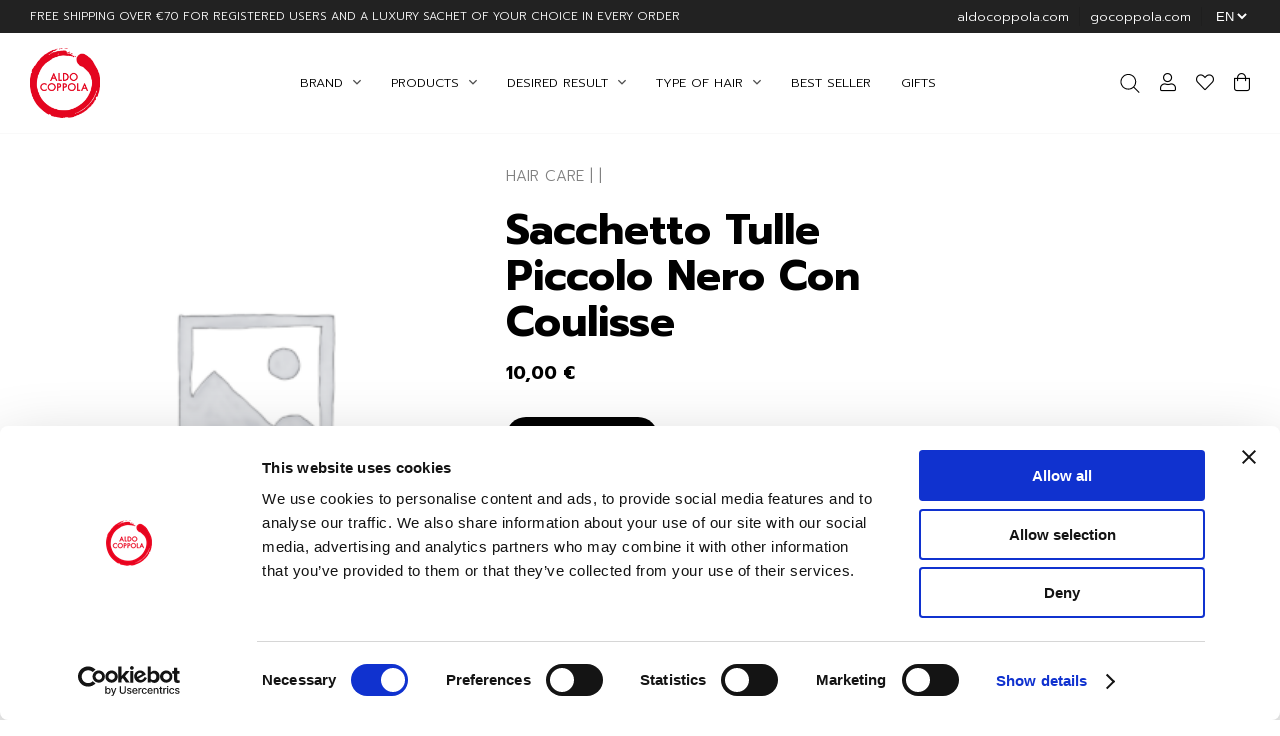

--- FILE ---
content_type: text/html; charset=UTF-8
request_url: https://shop.aldocoppola.com/en/product/sacchetto-tulle-piccolo-nero-con-coulisse/
body_size: 47538
content:
<!DOCTYPE html>
<html lang="en-US" prefix="og: https://ogp.me/ns#">
<head>
    <script async id="Cookiebot" src="https://consent.cookiebot.com/uc.js" data-cbid="3e2b7f8b-5bfa-4ed1-b4a6-dbdecc4bc335" type="text/javascript"></script>
    <meta charset="UTF-8" />
<script type="text/javascript">
/* <![CDATA[ */
var gform;gform||(document.addEventListener("gform_main_scripts_loaded",function(){gform.scriptsLoaded=!0}),document.addEventListener("gform/theme/scripts_loaded",function(){gform.themeScriptsLoaded=!0}),window.addEventListener("DOMContentLoaded",function(){gform.domLoaded=!0}),gform={domLoaded:!1,scriptsLoaded:!1,themeScriptsLoaded:!1,isFormEditor:()=>"function"==typeof InitializeEditor,callIfLoaded:function(o){return!(!gform.domLoaded||!gform.scriptsLoaded||!gform.themeScriptsLoaded&&!gform.isFormEditor()||(gform.isFormEditor()&&console.warn("The use of gform.initializeOnLoaded() is deprecated in the form editor context and will be removed in Gravity Forms 3.1."),o(),0))},initializeOnLoaded:function(o){gform.callIfLoaded(o)||(document.addEventListener("gform_main_scripts_loaded",()=>{gform.scriptsLoaded=!0,gform.callIfLoaded(o)}),document.addEventListener("gform/theme/scripts_loaded",()=>{gform.themeScriptsLoaded=!0,gform.callIfLoaded(o)}),window.addEventListener("DOMContentLoaded",()=>{gform.domLoaded=!0,gform.callIfLoaded(o)}))},hooks:{action:{},filter:{}},addAction:function(o,r,e,t){gform.addHook("action",o,r,e,t)},addFilter:function(o,r,e,t){gform.addHook("filter",o,r,e,t)},doAction:function(o){gform.doHook("action",o,arguments)},applyFilters:function(o){return gform.doHook("filter",o,arguments)},removeAction:function(o,r){gform.removeHook("action",o,r)},removeFilter:function(o,r,e){gform.removeHook("filter",o,r,e)},addHook:function(o,r,e,t,n){null==gform.hooks[o][r]&&(gform.hooks[o][r]=[]);var d=gform.hooks[o][r];null==n&&(n=r+"_"+d.length),gform.hooks[o][r].push({tag:n,callable:e,priority:t=null==t?10:t})},doHook:function(r,o,e){var t;if(e=Array.prototype.slice.call(e,1),null!=gform.hooks[r][o]&&((o=gform.hooks[r][o]).sort(function(o,r){return o.priority-r.priority}),o.forEach(function(o){"function"!=typeof(t=o.callable)&&(t=window[t]),"action"==r?t.apply(null,e):e[0]=t.apply(null,e)})),"filter"==r)return e[0]},removeHook:function(o,r,t,n){var e;null!=gform.hooks[o][r]&&(e=(e=gform.hooks[o][r]).filter(function(o,r,e){return!!(null!=n&&n!=o.tag||null!=t&&t!=o.priority)}),gform.hooks[o][r]=e)}});
/* ]]> */
</script>

<!-- [if IE]> <meta http-equiv="X-UA-Compatible" content="IE=Edge"/> <! [endif]-->
<meta name="viewport" content="width=device-width, initial-scale=1">
<link rel="profile" href="http://gmpg.org/xfn/11" />
<link rel="pingback" href="https://shop.aldocoppola.com/xmlrpc.php" />
	<style>img:is([sizes="auto" i], [sizes^="auto," i]) { contain-intrinsic-size: 3000px 1500px }</style>
	<link rel="alternate" href="https://shop.aldocoppola.com/prodotto/sacchetto-tulle-piccolo-nero-con-coulisse/" hreflang="it" />
<link rel="alternate" href="https://shop.aldocoppola.com/en/product/sacchetto-tulle-piccolo-nero-con-coulisse/" hreflang="en" />
<script>window._wca = window._wca || [];</script>

<!-- Google Tag Manager by PYS -->
    <script data-cfasync="false" data-pagespeed-no-defer>
	    window.dataLayerPYS = window.dataLayerPYS || [];
	</script>
<!-- End Google Tag Manager by PYS -->
<!-- Search Engine Optimization by Rank Math PRO - https://rankmath.com/ -->
<title>Sacchetto Tulle Piccolo Nero Con Coulisse - Aldo Coppola</title>
<link data-rocket-preload as="style" href="https://fonts.googleapis.com/css2?family=Prompt%3Aital%2Cwght%400%2C300%3B0%2C500%3B0%2C700%3B1%2C300%3B1%2C500%3B1%2C700&#038;ver=6.8.3&#038;display=swap" rel="preload">
<link href="https://fonts.googleapis.com/css2?family=Prompt%3Aital%2Cwght%400%2C300%3B0%2C500%3B0%2C700%3B1%2C300%3B1%2C500%3B1%2C700&#038;ver=6.8.3&#038;display=swap" media="print" onload="this.media=&#039;all&#039;" rel="stylesheet">
<noscript><link rel="stylesheet" href="https://fonts.googleapis.com/css2?family=Prompt%3Aital%2Cwght%400%2C300%3B0%2C500%3B0%2C700%3B1%2C300%3B1%2C500%3B1%2C700&#038;ver=6.8.3&#038;display=swap"></noscript>
<meta name="robots" content="follow, index, max-snippet:-1, max-video-preview:-1, max-image-preview:large"/>
<link rel="canonical" href="https://shop.aldocoppola.com/en/product/sacchetto-tulle-piccolo-nero-con-coulisse/" />
<meta property="og:locale" content="en_US" />
<meta property="og:type" content="product" />
<meta property="og:title" content="Sacchetto Tulle Piccolo Nero Con Coulisse - Aldo Coppola" />
<meta property="og:url" content="https://shop.aldocoppola.com/en/product/sacchetto-tulle-piccolo-nero-con-coulisse/" />
<meta property="og:site_name" content="Aldo Coppola Online Shop" />
<meta property="og:updated_time" content="2025-07-28T15:17:35+02:00" />
<meta property="product:price:amount" content="10" />
<meta property="product:price:currency" content="EUR" />
<meta property="product:availability" content="instock" />
<meta property="product:retailer_item_id" content="CS10257" />
<meta name="twitter:card" content="summary_large_image" />
<meta name="twitter:title" content="Sacchetto Tulle Piccolo Nero Con Coulisse - Aldo Coppola" />
<meta name="twitter:label1" content="Price" />
<meta name="twitter:data1" content="10,00&nbsp;&euro;" />
<meta name="twitter:label2" content="Availability" />
<meta name="twitter:data2" content="In stock" />
<script type="application/ld+json" class="rank-math-schema-pro">{"@context":"https://schema.org","@graph":[{"@type":"Organization","@id":"https://shop.aldocoppola.com/#organization","name":"Aldo Coppola","sameAs":["https://www.facebook.com/AldoCoppolaOfficial/"],"logo":{"@type":"ImageObject","@id":"https://shop.aldocoppola.com/#logo","url":"https://shop.aldocoppola.com/wp-content/uploads/2020/11/cropped-logo-aldocoppola-1.png","contentUrl":"https://shop.aldocoppola.com/wp-content/uploads/2020/11/cropped-logo-aldocoppola-1.png","caption":"Aldo Coppola Online Shop","inLanguage":"en-US"}},{"@type":"WebSite","@id":"https://shop.aldocoppola.com/#website","url":"https://shop.aldocoppola.com","name":"Aldo Coppola Online Shop","alternateName":"Aldo Coppola","publisher":{"@id":"https://shop.aldocoppola.com/#organization"},"inLanguage":"en-US"},{"@type":"ItemPage","@id":"https://shop.aldocoppola.com/en/product/sacchetto-tulle-piccolo-nero-con-coulisse/#webpage","url":"https://shop.aldocoppola.com/en/product/sacchetto-tulle-piccolo-nero-con-coulisse/","name":"Sacchetto Tulle Piccolo Nero Con Coulisse - Aldo Coppola","datePublished":"2022-11-30T17:13:44+01:00","dateModified":"2025-07-28T15:17:35+02:00","isPartOf":{"@id":"https://shop.aldocoppola.com/#website"},"inLanguage":"en-US"},{"@type":"Product","name":"Sacchetto Tulle Piccolo Nero Con Coulisse - Aldo Coppola","sku":"CS10257","category":"Hair Care","mainEntityOfPage":{"@id":"https://shop.aldocoppola.com/en/product/sacchetto-tulle-piccolo-nero-con-coulisse/#webpage"},"offers":{"@type":"Offer","price":"10.00","priceCurrency":"EUR","priceValidUntil":"2027-12-31","availability":"https://schema.org/InStock","itemCondition":"NewCondition","url":"https://shop.aldocoppola.com/en/product/sacchetto-tulle-piccolo-nero-con-coulisse/","seller":{"@type":"Organization","@id":"https://shop.aldocoppola.com/","name":"Aldo Coppola Online Shop","url":"https://shop.aldocoppola.com","logo":"https://shop.aldocoppola.com/wp-content/uploads/2020/11/cropped-logo-aldocoppola-1.png"},"priceSpecification":{"price":"10","priceCurrency":"EUR","valueAddedTaxIncluded":"true"}},"@id":"https://shop.aldocoppola.com/en/product/sacchetto-tulle-piccolo-nero-con-coulisse/#richSnippet"}]}</script>
<!-- /Rank Math WordPress SEO plugin -->

<script type='application/javascript' id='pys-version-script'>console.log('PixelYourSite PRO version 12.2.3');</script>
<link rel='dns-prefetch' href='//libs.hipay.com' />
<link rel='dns-prefetch' href='//maps.googleapis.com' />
<link rel='dns-prefetch' href='//cdn.jsdelivr.net' />
<link rel='dns-prefetch' href='//stats.wp.com' />
<link rel='dns-prefetch' href='//www.google.com' />
<link rel='dns-prefetch' href='//fonts.googleapis.com' />
<link href='https://fonts.gstatic.com' crossorigin rel='preconnect' />
<link rel="alternate" type="application/rss+xml" title="Aldo Coppola &raquo; Feed" href="https://shop.aldocoppola.com/en/feed/" />
<link rel="alternate" type="application/rss+xml" title="Aldo Coppola &raquo; Comments Feed" href="https://shop.aldocoppola.com/en/comments/feed/" />
<link rel='stylesheet' id='addify_csp_front_css-css' href='https://shop.aldocoppola.com/wp-content/plugins/role-based-pricing-for-woocommerce//assets/css/addify_csp_front_css.css?ver=1.0' type='text/css' media='all' />
<style id='wp-emoji-styles-inline-css' type='text/css'>

	img.wp-smiley, img.emoji {
		display: inline !important;
		border: none !important;
		box-shadow: none !important;
		height: 1em !important;
		width: 1em !important;
		margin: 0 0.07em !important;
		vertical-align: -0.1em !important;
		background: none !important;
		padding: 0 !important;
	}
</style>
<link rel='stylesheet' id='wp-block-library-css' href='https://shop.aldocoppola.com/wp-includes/css/dist/block-library/style.min.css?ver=6.8.3' type='text/css' media='all' />
<style id='wp-block-library-theme-inline-css' type='text/css'>
.wp-block-audio :where(figcaption){color:#555;font-size:13px;text-align:center}.is-dark-theme .wp-block-audio :where(figcaption){color:#ffffffa6}.wp-block-audio{margin:0 0 1em}.wp-block-code{border:1px solid #ccc;border-radius:4px;font-family:Menlo,Consolas,monaco,monospace;padding:.8em 1em}.wp-block-embed :where(figcaption){color:#555;font-size:13px;text-align:center}.is-dark-theme .wp-block-embed :where(figcaption){color:#ffffffa6}.wp-block-embed{margin:0 0 1em}.blocks-gallery-caption{color:#555;font-size:13px;text-align:center}.is-dark-theme .blocks-gallery-caption{color:#ffffffa6}:root :where(.wp-block-image figcaption){color:#555;font-size:13px;text-align:center}.is-dark-theme :root :where(.wp-block-image figcaption){color:#ffffffa6}.wp-block-image{margin:0 0 1em}.wp-block-pullquote{border-bottom:4px solid;border-top:4px solid;color:currentColor;margin-bottom:1.75em}.wp-block-pullquote cite,.wp-block-pullquote footer,.wp-block-pullquote__citation{color:currentColor;font-size:.8125em;font-style:normal;text-transform:uppercase}.wp-block-quote{border-left:.25em solid;margin:0 0 1.75em;padding-left:1em}.wp-block-quote cite,.wp-block-quote footer{color:currentColor;font-size:.8125em;font-style:normal;position:relative}.wp-block-quote:where(.has-text-align-right){border-left:none;border-right:.25em solid;padding-left:0;padding-right:1em}.wp-block-quote:where(.has-text-align-center){border:none;padding-left:0}.wp-block-quote.is-large,.wp-block-quote.is-style-large,.wp-block-quote:where(.is-style-plain){border:none}.wp-block-search .wp-block-search__label{font-weight:700}.wp-block-search__button{border:1px solid #ccc;padding:.375em .625em}:where(.wp-block-group.has-background){padding:1.25em 2.375em}.wp-block-separator.has-css-opacity{opacity:.4}.wp-block-separator{border:none;border-bottom:2px solid;margin-left:auto;margin-right:auto}.wp-block-separator.has-alpha-channel-opacity{opacity:1}.wp-block-separator:not(.is-style-wide):not(.is-style-dots){width:100px}.wp-block-separator.has-background:not(.is-style-dots){border-bottom:none;height:1px}.wp-block-separator.has-background:not(.is-style-wide):not(.is-style-dots){height:2px}.wp-block-table{margin:0 0 1em}.wp-block-table td,.wp-block-table th{word-break:normal}.wp-block-table :where(figcaption){color:#555;font-size:13px;text-align:center}.is-dark-theme .wp-block-table :where(figcaption){color:#ffffffa6}.wp-block-video :where(figcaption){color:#555;font-size:13px;text-align:center}.is-dark-theme .wp-block-video :where(figcaption){color:#ffffffa6}.wp-block-video{margin:0 0 1em}:root :where(.wp-block-template-part.has-background){margin-bottom:0;margin-top:0;padding:1.25em 2.375em}
</style>
<style id='classic-theme-styles-inline-css' type='text/css'>
/*! This file is auto-generated */
.wp-block-button__link{color:#fff;background-color:#32373c;border-radius:9999px;box-shadow:none;text-decoration:none;padding:calc(.667em + 2px) calc(1.333em + 2px);font-size:1.125em}.wp-block-file__button{background:#32373c;color:#fff;text-decoration:none}
</style>
<link data-minify="1" rel='stylesheet' id='activecampaign-form-block-css' href='https://shop.aldocoppola.com/wp-content/cache/min/1/wp-content/plugins/activecampaign-subscription-forms/activecampaign-form-block/build/style-index.css?ver=1767804422' type='text/css' media='all' />
<link rel='stylesheet' id='mediaelement-css' href='https://shop.aldocoppola.com/wp-includes/js/mediaelement/mediaelementplayer-legacy.min.css?ver=4.2.17' type='text/css' media='all' />
<link rel='stylesheet' id='wp-mediaelement-css' href='https://shop.aldocoppola.com/wp-includes/js/mediaelement/wp-mediaelement.min.css?ver=6.8.3' type='text/css' media='all' />
<style id='jetpack-sharing-buttons-style-inline-css' type='text/css'>
.jetpack-sharing-buttons__services-list{display:flex;flex-direction:row;flex-wrap:wrap;gap:0;list-style-type:none;margin:5px;padding:0}.jetpack-sharing-buttons__services-list.has-small-icon-size{font-size:12px}.jetpack-sharing-buttons__services-list.has-normal-icon-size{font-size:16px}.jetpack-sharing-buttons__services-list.has-large-icon-size{font-size:24px}.jetpack-sharing-buttons__services-list.has-huge-icon-size{font-size:36px}@media print{.jetpack-sharing-buttons__services-list{display:none!important}}.editor-styles-wrapper .wp-block-jetpack-sharing-buttons{gap:0;padding-inline-start:0}ul.jetpack-sharing-buttons__services-list.has-background{padding:1.25em 2.375em}
</style>
<link data-minify="1" rel='stylesheet' id='wc-gift-cards-blocks-integration-css' href='https://shop.aldocoppola.com/wp-content/cache/min/1/wp-content/plugins/woocommerce-gift-cards/assets/dist/frontend/blocks.css?ver=1767804422' type='text/css' media='all' />
<style id='global-styles-inline-css' type='text/css'>
:root{--wp--preset--aspect-ratio--square: 1;--wp--preset--aspect-ratio--4-3: 4/3;--wp--preset--aspect-ratio--3-4: 3/4;--wp--preset--aspect-ratio--3-2: 3/2;--wp--preset--aspect-ratio--2-3: 2/3;--wp--preset--aspect-ratio--16-9: 16/9;--wp--preset--aspect-ratio--9-16: 9/16;--wp--preset--color--black: #000000;--wp--preset--color--cyan-bluish-gray: #abb8c3;--wp--preset--color--white: #ffffff;--wp--preset--color--pale-pink: #f78da7;--wp--preset--color--vivid-red: #cf2e2e;--wp--preset--color--luminous-vivid-orange: #ff6900;--wp--preset--color--luminous-vivid-amber: #fcb900;--wp--preset--color--light-green-cyan: #7bdcb5;--wp--preset--color--vivid-green-cyan: #00d084;--wp--preset--color--pale-cyan-blue: #8ed1fc;--wp--preset--color--vivid-cyan-blue: #0693e3;--wp--preset--color--vivid-purple: #9b51e0;--wp--preset--gradient--vivid-cyan-blue-to-vivid-purple: linear-gradient(135deg,rgba(6,147,227,1) 0%,rgb(155,81,224) 100%);--wp--preset--gradient--light-green-cyan-to-vivid-green-cyan: linear-gradient(135deg,rgb(122,220,180) 0%,rgb(0,208,130) 100%);--wp--preset--gradient--luminous-vivid-amber-to-luminous-vivid-orange: linear-gradient(135deg,rgba(252,185,0,1) 0%,rgba(255,105,0,1) 100%);--wp--preset--gradient--luminous-vivid-orange-to-vivid-red: linear-gradient(135deg,rgba(255,105,0,1) 0%,rgb(207,46,46) 100%);--wp--preset--gradient--very-light-gray-to-cyan-bluish-gray: linear-gradient(135deg,rgb(238,238,238) 0%,rgb(169,184,195) 100%);--wp--preset--gradient--cool-to-warm-spectrum: linear-gradient(135deg,rgb(74,234,220) 0%,rgb(151,120,209) 20%,rgb(207,42,186) 40%,rgb(238,44,130) 60%,rgb(251,105,98) 80%,rgb(254,248,76) 100%);--wp--preset--gradient--blush-light-purple: linear-gradient(135deg,rgb(255,206,236) 0%,rgb(152,150,240) 100%);--wp--preset--gradient--blush-bordeaux: linear-gradient(135deg,rgb(254,205,165) 0%,rgb(254,45,45) 50%,rgb(107,0,62) 100%);--wp--preset--gradient--luminous-dusk: linear-gradient(135deg,rgb(255,203,112) 0%,rgb(199,81,192) 50%,rgb(65,88,208) 100%);--wp--preset--gradient--pale-ocean: linear-gradient(135deg,rgb(255,245,203) 0%,rgb(182,227,212) 50%,rgb(51,167,181) 100%);--wp--preset--gradient--electric-grass: linear-gradient(135deg,rgb(202,248,128) 0%,rgb(113,206,126) 100%);--wp--preset--gradient--midnight: linear-gradient(135deg,rgb(2,3,129) 0%,rgb(40,116,252) 100%);--wp--preset--font-size--small: 13px;--wp--preset--font-size--medium: 20px;--wp--preset--font-size--large: 36px;--wp--preset--font-size--x-large: 42px;--wp--preset--spacing--20: 0.44rem;--wp--preset--spacing--30: 0.67rem;--wp--preset--spacing--40: 1rem;--wp--preset--spacing--50: 1.5rem;--wp--preset--spacing--60: 2.25rem;--wp--preset--spacing--70: 3.38rem;--wp--preset--spacing--80: 5.06rem;--wp--preset--shadow--natural: 6px 6px 9px rgba(0, 0, 0, 0.2);--wp--preset--shadow--deep: 12px 12px 50px rgba(0, 0, 0, 0.4);--wp--preset--shadow--sharp: 6px 6px 0px rgba(0, 0, 0, 0.2);--wp--preset--shadow--outlined: 6px 6px 0px -3px rgba(255, 255, 255, 1), 6px 6px rgba(0, 0, 0, 1);--wp--preset--shadow--crisp: 6px 6px 0px rgba(0, 0, 0, 1);}:where(.is-layout-flex){gap: 0.5em;}:where(.is-layout-grid){gap: 0.5em;}body .is-layout-flex{display: flex;}.is-layout-flex{flex-wrap: wrap;align-items: center;}.is-layout-flex > :is(*, div){margin: 0;}body .is-layout-grid{display: grid;}.is-layout-grid > :is(*, div){margin: 0;}:where(.wp-block-columns.is-layout-flex){gap: 2em;}:where(.wp-block-columns.is-layout-grid){gap: 2em;}:where(.wp-block-post-template.is-layout-flex){gap: 1.25em;}:where(.wp-block-post-template.is-layout-grid){gap: 1.25em;}.has-black-color{color: var(--wp--preset--color--black) !important;}.has-cyan-bluish-gray-color{color: var(--wp--preset--color--cyan-bluish-gray) !important;}.has-white-color{color: var(--wp--preset--color--white) !important;}.has-pale-pink-color{color: var(--wp--preset--color--pale-pink) !important;}.has-vivid-red-color{color: var(--wp--preset--color--vivid-red) !important;}.has-luminous-vivid-orange-color{color: var(--wp--preset--color--luminous-vivid-orange) !important;}.has-luminous-vivid-amber-color{color: var(--wp--preset--color--luminous-vivid-amber) !important;}.has-light-green-cyan-color{color: var(--wp--preset--color--light-green-cyan) !important;}.has-vivid-green-cyan-color{color: var(--wp--preset--color--vivid-green-cyan) !important;}.has-pale-cyan-blue-color{color: var(--wp--preset--color--pale-cyan-blue) !important;}.has-vivid-cyan-blue-color{color: var(--wp--preset--color--vivid-cyan-blue) !important;}.has-vivid-purple-color{color: var(--wp--preset--color--vivid-purple) !important;}.has-black-background-color{background-color: var(--wp--preset--color--black) !important;}.has-cyan-bluish-gray-background-color{background-color: var(--wp--preset--color--cyan-bluish-gray) !important;}.has-white-background-color{background-color: var(--wp--preset--color--white) !important;}.has-pale-pink-background-color{background-color: var(--wp--preset--color--pale-pink) !important;}.has-vivid-red-background-color{background-color: var(--wp--preset--color--vivid-red) !important;}.has-luminous-vivid-orange-background-color{background-color: var(--wp--preset--color--luminous-vivid-orange) !important;}.has-luminous-vivid-amber-background-color{background-color: var(--wp--preset--color--luminous-vivid-amber) !important;}.has-light-green-cyan-background-color{background-color: var(--wp--preset--color--light-green-cyan) !important;}.has-vivid-green-cyan-background-color{background-color: var(--wp--preset--color--vivid-green-cyan) !important;}.has-pale-cyan-blue-background-color{background-color: var(--wp--preset--color--pale-cyan-blue) !important;}.has-vivid-cyan-blue-background-color{background-color: var(--wp--preset--color--vivid-cyan-blue) !important;}.has-vivid-purple-background-color{background-color: var(--wp--preset--color--vivid-purple) !important;}.has-black-border-color{border-color: var(--wp--preset--color--black) !important;}.has-cyan-bluish-gray-border-color{border-color: var(--wp--preset--color--cyan-bluish-gray) !important;}.has-white-border-color{border-color: var(--wp--preset--color--white) !important;}.has-pale-pink-border-color{border-color: var(--wp--preset--color--pale-pink) !important;}.has-vivid-red-border-color{border-color: var(--wp--preset--color--vivid-red) !important;}.has-luminous-vivid-orange-border-color{border-color: var(--wp--preset--color--luminous-vivid-orange) !important;}.has-luminous-vivid-amber-border-color{border-color: var(--wp--preset--color--luminous-vivid-amber) !important;}.has-light-green-cyan-border-color{border-color: var(--wp--preset--color--light-green-cyan) !important;}.has-vivid-green-cyan-border-color{border-color: var(--wp--preset--color--vivid-green-cyan) !important;}.has-pale-cyan-blue-border-color{border-color: var(--wp--preset--color--pale-cyan-blue) !important;}.has-vivid-cyan-blue-border-color{border-color: var(--wp--preset--color--vivid-cyan-blue) !important;}.has-vivid-purple-border-color{border-color: var(--wp--preset--color--vivid-purple) !important;}.has-vivid-cyan-blue-to-vivid-purple-gradient-background{background: var(--wp--preset--gradient--vivid-cyan-blue-to-vivid-purple) !important;}.has-light-green-cyan-to-vivid-green-cyan-gradient-background{background: var(--wp--preset--gradient--light-green-cyan-to-vivid-green-cyan) !important;}.has-luminous-vivid-amber-to-luminous-vivid-orange-gradient-background{background: var(--wp--preset--gradient--luminous-vivid-amber-to-luminous-vivid-orange) !important;}.has-luminous-vivid-orange-to-vivid-red-gradient-background{background: var(--wp--preset--gradient--luminous-vivid-orange-to-vivid-red) !important;}.has-very-light-gray-to-cyan-bluish-gray-gradient-background{background: var(--wp--preset--gradient--very-light-gray-to-cyan-bluish-gray) !important;}.has-cool-to-warm-spectrum-gradient-background{background: var(--wp--preset--gradient--cool-to-warm-spectrum) !important;}.has-blush-light-purple-gradient-background{background: var(--wp--preset--gradient--blush-light-purple) !important;}.has-blush-bordeaux-gradient-background{background: var(--wp--preset--gradient--blush-bordeaux) !important;}.has-luminous-dusk-gradient-background{background: var(--wp--preset--gradient--luminous-dusk) !important;}.has-pale-ocean-gradient-background{background: var(--wp--preset--gradient--pale-ocean) !important;}.has-electric-grass-gradient-background{background: var(--wp--preset--gradient--electric-grass) !important;}.has-midnight-gradient-background{background: var(--wp--preset--gradient--midnight) !important;}.has-small-font-size{font-size: var(--wp--preset--font-size--small) !important;}.has-medium-font-size{font-size: var(--wp--preset--font-size--medium) !important;}.has-large-font-size{font-size: var(--wp--preset--font-size--large) !important;}.has-x-large-font-size{font-size: var(--wp--preset--font-size--x-large) !important;}
:where(.wp-block-post-template.is-layout-flex){gap: 1.25em;}:where(.wp-block-post-template.is-layout-grid){gap: 1.25em;}
:where(.wp-block-columns.is-layout-flex){gap: 2em;}:where(.wp-block-columns.is-layout-grid){gap: 2em;}
:root :where(.wp-block-pullquote){font-size: 1.5em;line-height: 1.6;}
</style>
<link rel='stylesheet' id='shop-rules-frontend-style-css' href='https://shop.aldocoppola.com/wp-content/plugins/shop-rules/assets/dist/shop-rules-frontend.min.css?ver=3' type='text/css' media='all' />
<link rel='stylesheet' id='photoswipe-css' href='https://shop.aldocoppola.com/wp-content/plugins/woocommerce/assets/css/photoswipe/photoswipe.min.css?ver=10.3.5' type='text/css' media='all' />
<link rel='stylesheet' id='photoswipe-default-skin-css' href='https://shop.aldocoppola.com/wp-content/plugins/woocommerce/assets/css/photoswipe/default-skin/default-skin.min.css?ver=10.3.5' type='text/css' media='all' />
<style id='woocommerce-inline-inline-css' type='text/css'>
.woocommerce form .form-row .required { visibility: visible; }
</style>
<link data-minify="1" rel='stylesheet' id='wc-gc-css-css' href='https://shop.aldocoppola.com/wp-content/cache/min/1/wp-content/plugins/woocommerce-gift-cards/assets/css/frontend/woocommerce.css?ver=1767804422' type='text/css' media='all' />
<link rel='stylesheet' id='activecampaign-for-woocommerce-css' href='https://shop.aldocoppola.com/wp-content/plugins/activecampaign-for-woocommerce/public/css/activecampaign-for-woocommerce-public.css?ver=2.2.4' type='text/css' media='all' />
<link data-minify="1" rel='stylesheet' id='woo-variation-gallery-slider-css' href='https://shop.aldocoppola.com/wp-content/cache/min/1/wp-content/plugins/woo-variation-gallery/assets/css/slick.min.css?ver=1767804422' type='text/css' media='all' />
<link data-minify="1" rel='stylesheet' id='dashicons-css' href='https://shop.aldocoppola.com/wp-content/cache/min/1/wp-includes/css/dashicons.min.css?ver=1767804422' type='text/css' media='all' />
<link rel='stylesheet' id='woo-variation-gallery-css' href='https://shop.aldocoppola.com/wp-content/plugins/woo-variation-gallery/assets/css/frontend.min.css?ver=1741682870' type='text/css' media='all' />
<style id='woo-variation-gallery-inline-css' type='text/css'>
:root {--wvg-thumbnail-item: 3;--wvg-thumbnail-item-gap: 10px;--wvg-single-image-size: 600px;--wvg-gallery-width: 50%;--wvg-gallery-margin: 30px;}/* Default Width */.woo-variation-product-gallery {max-width: 50% !important;width: 100%;}/* Medium Devices, Desktops *//* Small Devices, Tablets *//* Extra Small Devices, Phones */@media only screen and (max-width: 480px) {.woo-variation-product-gallery {width: 510px;max-width: 100% !important;}}
</style>
<link data-minify="1" rel='stylesheet' id='gateway-css' href='https://shop.aldocoppola.com/wp-content/cache/min/1/wp-content/plugins/woocommerce-paypal-payments/modules/ppcp-button/assets/css/gateway.css?ver=1767804422' type='text/css' media='all' />
<link data-minify="1" rel='stylesheet' id='swatches-and-photos-css' href='https://shop.aldocoppola.com/wp-content/cache/min/1/wp-content/plugins/woocommerce-variation-swatches-and-photos/assets/css/swatches-and-photos.css?ver=1767804422' type='text/css' media='all' />
<link data-minify="1" rel='stylesheet' id='brands-styles-css' href='https://shop.aldocoppola.com/wp-content/cache/min/1/wp-content/plugins/woocommerce/assets/css/brands.css?ver=1767804422' type='text/css' media='all' />
<link rel='stylesheet' id='dgwt-wcas-style-css' href='https://shop.aldocoppola.com/wp-content/plugins/ajax-search-for-woocommerce-premium/assets/css/style.min.css?ver=1.31.0' type='text/css' media='all' />

<link data-minify="1" rel='stylesheet' id='main-style-css' href='https://shop.aldocoppola.com/wp-content/cache/min/1/wp-content/themes/aldocoppolashop/assets/dist/css/main.min.css?ver=1767804422' type='text/css' media='all' />
<link rel='stylesheet' id='owlcarousel-css-css' href='https://shop.aldocoppola.com/wp-content/themes/aldocoppolashop/assets/vendor/owlcarousel/owl.carousel.min.css?ver=1753699612' type='text/css' media='all' />
<link rel='stylesheet' id='venobox-css-css' href='https://shop.aldocoppola.com/wp-content/themes/aldocoppolashop/assets/vendor/venobox/venobox.min.css?ver=6.8.3' type='text/css' media='all' />
<link data-minify="1" rel='stylesheet' id='select2-css-css' href='https://shop.aldocoppola.com/wp-content/cache/min/1/npm/select2@4.1.0-rc.0/dist/css/select2.min.css?ver=1767804422' type='text/css' media='all' />
<link rel='stylesheet' id='catalog-style-css' href='https://shop.aldocoppola.com/wp-content/themes/aldocoppolashop/addons/packages/catalog/assets/dist/catalog.min.css?ver=1765293205' type='text/css' media='all' />
<link data-minify="1" rel='stylesheet' id='wc-pb-checkout-blocks-css' href='https://shop.aldocoppola.com/wp-content/cache/min/1/wp-content/plugins/woocommerce-product-bundles/assets/css/frontend/checkout-blocks.css?ver=1767804423' type='text/css' media='all' />
<link data-minify="1" rel='stylesheet' id='jvm-woocommerce-wishlist-css' href='https://shop.aldocoppola.com/wp-content/cache/min/1/wp-content/plugins/jvm-woocommerce-wishlist/assets/css/wishlist.css?ver=1767804423' type='text/css' media='all' />
<script type="text/template" id="tmpl-variation-template">
	<div class="woocommerce-variation-description">{{{ data.variation.variation_description }}}</div>
	<div class="woocommerce-variation-price">{{{ data.variation.price_html }}}</div>
	<div class="woocommerce-variation-availability">{{{ data.variation.availability_html }}}</div>
</script>
<script type="text/template" id="tmpl-unavailable-variation-template">
	<p role="alert">Sorry, this product is unavailable. Please choose a different combination.</p>
</script>
<script type="text/javascript" id="jquery-core-js-extra">
/* <![CDATA[ */
var pysFacebookRest = {"restApiUrl":"https:\/\/shop.aldocoppola.com\/wp-json\/pys-facebook\/v1\/event","debug":""};
/* ]]> */
</script>
<script type="text/javascript" src="https://shop.aldocoppola.com/wp-includes/js/jquery/jquery.min.js?ver=3.7.1" id="jquery-core-js" data-rocket-defer defer></script>
<script type="text/javascript" src="https://shop.aldocoppola.com/wp-includes/js/jquery/jquery-migrate.min.js?ver=3.4.1" id="jquery-migrate-js" data-rocket-defer defer></script>
<script type="text/javascript" src="https://shop.aldocoppola.com/wp-content/plugins/role-based-pricing-for-woocommerce/assets/js/addify_csp_front_js.js?ver=1.0" id="af_csp_front_js-js" data-rocket-defer defer></script>
<script type="text/javascript" id="my-ajax-script-js-extra">
/* <![CDATA[ */
var myAjaxObject = {"ajaxUrl":"https:\/\/shop.aldocoppola.com\/wp-admin\/admin-ajax.php","nonce":"4e2fa1f3f5"};
/* ]]> */
</script>
<script type="text/javascript" src="https://shop.aldocoppola.com/wp-content/plugins/role-based-pricing-for-woocommerce/includes/../assets/js/addify_csp_front_js.js?ver=1.0.0" id="my-ajax-script-js" data-rocket-defer defer></script>
<script type="text/javascript" src="https://shop.aldocoppola.com/wp-content/plugins/woocommerce/assets/js/jquery-blockui/jquery.blockUI.min.js?ver=2.7.0-wc.10.3.5" id="wc-jquery-blockui-js" data-wp-strategy="defer" data-rocket-defer defer></script>
<script type="text/javascript" id="wc-add-to-cart-js-extra">
/* <![CDATA[ */
var wc_add_to_cart_params = {"ajax_url":"\/wp-admin\/admin-ajax.php","wc_ajax_url":"\/en\/?wc-ajax=%%endpoint%%","i18n_view_cart":"View cart","cart_url":"https:\/\/shop.aldocoppola.com\/en\/cart\/","is_cart":"","cart_redirect_after_add":"no"};
/* ]]> */
</script>
<script type="text/javascript" src="https://shop.aldocoppola.com/wp-content/plugins/woocommerce/assets/js/frontend/add-to-cart.min.js?ver=10.3.5" id="wc-add-to-cart-js" defer="defer" data-wp-strategy="defer"></script>
<script type="text/javascript" src="https://shop.aldocoppola.com/wp-content/plugins/woocommerce/assets/js/zoom/jquery.zoom.min.js?ver=1.7.21-wc.10.3.5" id="wc-zoom-js" defer="defer" data-wp-strategy="defer"></script>
<script type="text/javascript" src="https://shop.aldocoppola.com/wp-content/plugins/woocommerce/assets/js/photoswipe/photoswipe.min.js?ver=4.1.1-wc.10.3.5" id="wc-photoswipe-js" defer="defer" data-wp-strategy="defer"></script>
<script type="text/javascript" src="https://shop.aldocoppola.com/wp-content/plugins/woocommerce/assets/js/photoswipe/photoswipe-ui-default.min.js?ver=4.1.1-wc.10.3.5" id="wc-photoswipe-ui-default-js" defer="defer" data-wp-strategy="defer"></script>
<script type="text/javascript" id="wc-single-product-js-extra">
/* <![CDATA[ */
var wc_single_product_params = {"i18n_required_rating_text":"Please select a rating","i18n_rating_options":["1 of 5 stars","2 of 5 stars","3 of 5 stars","4 of 5 stars","5 of 5 stars"],"i18n_product_gallery_trigger_text":"View full-screen image gallery","review_rating_required":"yes","flexslider":{"rtl":false,"animation":"slide","smoothHeight":true,"directionNav":false,"controlNav":"thumbnails","slideshow":false,"animationSpeed":500,"animationLoop":false,"allowOneSlide":false},"zoom_enabled":"1","zoom_options":[],"photoswipe_enabled":"1","photoswipe_options":{"shareEl":false,"closeOnScroll":false,"history":false,"hideAnimationDuration":0,"showAnimationDuration":0},"flexslider_enabled":""};
/* ]]> */
</script>
<script type="text/javascript" src="https://shop.aldocoppola.com/wp-content/plugins/woocommerce/assets/js/frontend/single-product.min.js?ver=10.3.5" id="wc-single-product-js" defer="defer" data-wp-strategy="defer"></script>
<script type="text/javascript" src="https://shop.aldocoppola.com/wp-content/plugins/woocommerce/assets/js/js-cookie/js.cookie.min.js?ver=2.1.4-wc.10.3.5" id="wc-js-cookie-js" defer="defer" data-wp-strategy="defer"></script>
<script type="text/javascript" id="woocommerce-js-extra">
/* <![CDATA[ */
var woocommerce_params = {"ajax_url":"\/wp-admin\/admin-ajax.php","wc_ajax_url":"\/en\/?wc-ajax=%%endpoint%%","i18n_password_show":"Show password","i18n_password_hide":"Hide password"};
/* ]]> */
</script>
<script type="text/javascript" src="https://shop.aldocoppola.com/wp-content/plugins/woocommerce/assets/js/frontend/woocommerce.min.js?ver=10.3.5" id="woocommerce-js" defer="defer" data-wp-strategy="defer"></script>
<script type="text/javascript" src="https://shop.aldocoppola.com/wp-includes/js/underscore.min.js?ver=1.13.7" id="underscore-js" data-rocket-defer defer></script>
<script type="text/javascript" id="wp-util-js-extra">
/* <![CDATA[ */
var _wpUtilSettings = {"ajax":{"url":"\/wp-admin\/admin-ajax.php"}};
/* ]]> */
</script>
<script type="text/javascript" src="https://shop.aldocoppola.com/wp-includes/js/wp-util.min.js?ver=6.8.3" id="wp-util-js" data-rocket-defer defer></script>
<script type="text/javascript" src="https://shop.aldocoppola.com/wp-content/themes/aldocoppolashop/assets/vendor/owlcarousel/owl.carousel.min.js?ver=1753699612" id="owlcarousel-js-js" data-rocket-defer defer></script>
<script type="text/javascript" src="https://shop.aldocoppola.com/wp-content/themes/aldocoppolashop/assets/vendor/venobox/venobox.min.js?ver=6.8.3" id="venobox-js-js" data-rocket-defer defer></script>
<script type="text/javascript" src="https://maps.googleapis.com/maps/api/js?key=AIzaSyCl3xGhA--uAh0QGkhxuo7PjKTPmYs85Tc&amp;extension=.js&amp;ver=6.8.3" id="gmap-api-js" data-rocket-defer defer></script>
<script type="text/javascript" src="https://shop.aldocoppola.com/wp-content/themes/aldocoppolashop/assets/dist/js/main.pkg.js?ver=1748513015" id="main-js-js" data-rocket-defer defer></script>
<script type="text/javascript" src="https://shop.aldocoppola.com/wp-content/themes/aldocoppolashop/assets/vendor/markerclusterer.js?ver=1753699612" id="markerclusterer-script-js" data-rocket-defer defer></script>
<script type="text/javascript" id="acfmap-script-js-extra">
/* <![CDATA[ */
var coppolaData = {"imageUri":"https:\/\/shop.aldocoppola.com\/wp-content\/themes\/aldocoppolashop"};
/* ]]> */
</script>
<script type="text/javascript" src="https://shop.aldocoppola.com/wp-content/themes/aldocoppolashop/assets/vendor/acf-map.js?ver=1753699612" id="acfmap-script-js" data-rocket-defer defer></script>
<script type="text/javascript" src="https://cdn.jsdelivr.net/npm/select2@4.1.0-rc.0/dist/js/select2.min.js?ver=6.8.3" id="select2-js-js" data-rocket-defer defer></script>
<script type="text/javascript" src="https://stats.wp.com/s-202603.js" id="woocommerce-analytics-js" defer="defer" data-wp-strategy="defer"></script>
<script type="text/javascript" src="https://shop.aldocoppola.com/wp-content/plugins/pixelyoursite-pro/dist/scripts/js.cookie-2.1.3.min.js?ver=2.1.3" id="js-cookie-pys-js" data-rocket-defer defer></script>
<script type="text/javascript" src="https://shop.aldocoppola.com/wp-content/plugins/pixelyoursite-pro/dist/scripts/jquery.bind-first-0.2.3.min.js" id="jquery-bind-first-js" data-rocket-defer defer></script>
<script type="text/javascript" src="https://shop.aldocoppola.com/wp-content/plugins/pixelyoursite-pro/dist/scripts/sha256.js?ver=0.11.0" id="js-sha256-js" data-rocket-defer defer></script>
<script type="text/javascript" src="https://shop.aldocoppola.com/wp-content/plugins/pixelyoursite-pro/dist/scripts/tld.min.js?ver=2.3.1" id="js-tld-js" data-rocket-defer defer></script>
<script type="text/javascript" id="pys-js-extra">
/* <![CDATA[ */
var pysOptions = {"staticEvents":{"facebook":{"woo_view_content":[{"delay":0,"type":"static","name":"ViewContent","eventID":"b9b7d55e-fdb4-4f87-8721-d82e9aa4f964","pixelIds":["271813880515333","519385226448030"],"params":{"content_ids":["74194"],"content_type":"product","value":"10","currency":"EUR","contents":[{"id":"74194","quantity":1}],"product_price":"10","content_name":"Sacchetto Tulle Piccolo Nero Con Coulisse","category_name":"Hair Care","page_title":"Sacchetto Tulle Piccolo Nero Con Coulisse","post_type":"product","post_id":74194,"plugin":"PixelYourSite","event_url":"shop.aldocoppola.com\/en\/product\/sacchetto-tulle-piccolo-nero-con-coulisse\/","user_role":"guest"},"e_id":"woo_view_content","ids":[],"hasTimeWindow":false,"timeWindow":0,"woo_order":"","edd_order":""}],"init_event":[{"delay":0,"type":"static","ajaxFire":false,"name":"PageView","eventID":"265bea82-1bef-48b8-960a-e21e85158899","pixelIds":["271813880515333","519385226448030"],"params":{"categories":"Hair Care","page_title":"Sacchetto Tulle Piccolo Nero Con Coulisse","post_type":"product","post_id":74194,"plugin":"PixelYourSite","event_url":"shop.aldocoppola.com\/en\/product\/sacchetto-tulle-piccolo-nero-con-coulisse\/","user_role":"guest"},"e_id":"init_event","ids":[],"hasTimeWindow":false,"timeWindow":0,"woo_order":"","edd_order":""}]},"ga":{"woo_view_content":[{"delay":0,"type":"static","name":"view_item","unify":true,"trackingIds":["G-T5E9SBNJPB"],"eventID":"b9b7d55e-fdb4-4f87-8721-d82e9aa4f964","params":{"items":[{"item_id":"74194","item_name":"Sacchetto Tulle Piccolo Nero Con Coulisse","quantity":1,"price":"10","affiliation":"Aldo Coppola","item_category":"Hair Care"}],"currency":"EUR","ecomm_prodid":"74194","ecomm_pagetype":"product","ecomm_totalvalue":"10","page_title":"Sacchetto Tulle Piccolo Nero Con Coulisse","post_type":"product","post_id":74194,"plugin":"PixelYourSite","event_url":"shop.aldocoppola.com\/en\/product\/sacchetto-tulle-piccolo-nero-con-coulisse\/","user_role":"guest"},"e_id":"woo_view_content","ids":[],"hasTimeWindow":false,"timeWindow":0,"woo_order":"","edd_order":""}]},"google_ads":{"init_event":[{"delay":0,"type":"static","conversion_ids":["AW-648546775"],"name":"page_view","eventID":"265bea82-1bef-48b8-960a-e21e85158899","params":{"page_title":"Sacchetto Tulle Piccolo Nero Con Coulisse","post_type":"product","post_id":74194,"plugin":"PixelYourSite","event_url":"shop.aldocoppola.com\/en\/product\/sacchetto-tulle-piccolo-nero-con-coulisse\/","user_role":"guest"},"e_id":"init_event","ids":[],"hasTimeWindow":false,"timeWindow":0,"woo_order":"","edd_order":""}]}},"dynamicEvents":{"automatic_event_internal_link":{"facebook":{"delay":0,"type":"dyn","name":"InternalClick","eventID":"2d62ac6f-549d-483d-9e67-7b8bd3ce182e","pixelIds":["271813880515333","519385226448030"],"params":{"page_title":"Sacchetto Tulle Piccolo Nero Con Coulisse","post_type":"product","post_id":74194,"plugin":"PixelYourSite","event_url":"shop.aldocoppola.com\/en\/product\/sacchetto-tulle-piccolo-nero-con-coulisse\/","user_role":"guest"},"e_id":"automatic_event_internal_link","ids":[],"hasTimeWindow":false,"timeWindow":0,"woo_order":"","edd_order":""},"ga":{"delay":0,"type":"dyn","name":"InternalClick","unify":true,"trackingIds":["G-T5E9SBNJPB","AW-648546775"],"eventID":"2d62ac6f-549d-483d-9e67-7b8bd3ce182e","params":{"page_title":"Sacchetto Tulle Piccolo Nero Con Coulisse","post_type":"product","post_id":74194,"plugin":"PixelYourSite","event_url":"shop.aldocoppola.com\/en\/product\/sacchetto-tulle-piccolo-nero-con-coulisse\/","user_role":"guest"},"e_id":"automatic_event_internal_link","ids":[],"hasTimeWindow":false,"timeWindow":0,"woo_order":"","edd_order":""},"google_ads":{"delay":0,"type":"dyn","name":"InternalClick","conversion_ids":["AW-648546775"],"ids":["AW-648546775"],"eventID":"2d62ac6f-549d-483d-9e67-7b8bd3ce182e","params":{"page_title":"Sacchetto Tulle Piccolo Nero Con Coulisse","post_type":"product","post_id":74194,"plugin":"PixelYourSite","event_url":"shop.aldocoppola.com\/en\/product\/sacchetto-tulle-piccolo-nero-con-coulisse\/","user_role":"guest"},"e_id":"automatic_event_internal_link","hasTimeWindow":false,"timeWindow":0,"woo_order":"","edd_order":""}},"automatic_event_outbound_link":{"facebook":{"delay":0,"type":"dyn","name":"OutboundClick","eventID":"05aa2327-1677-4633-9738-a0aa66a5d0b0","pixelIds":["271813880515333","519385226448030"],"params":{"page_title":"Sacchetto Tulle Piccolo Nero Con Coulisse","post_type":"product","post_id":74194,"plugin":"PixelYourSite","event_url":"shop.aldocoppola.com\/en\/product\/sacchetto-tulle-piccolo-nero-con-coulisse\/","user_role":"guest"},"e_id":"automatic_event_outbound_link","ids":[],"hasTimeWindow":false,"timeWindow":0,"woo_order":"","edd_order":""},"ga":{"delay":0,"type":"dyn","name":"OutboundClick","unify":true,"trackingIds":["G-T5E9SBNJPB","AW-648546775"],"eventID":"05aa2327-1677-4633-9738-a0aa66a5d0b0","params":{"page_title":"Sacchetto Tulle Piccolo Nero Con Coulisse","post_type":"product","post_id":74194,"plugin":"PixelYourSite","event_url":"shop.aldocoppola.com\/en\/product\/sacchetto-tulle-piccolo-nero-con-coulisse\/","user_role":"guest"},"e_id":"automatic_event_outbound_link","ids":[],"hasTimeWindow":false,"timeWindow":0,"woo_order":"","edd_order":""},"google_ads":{"delay":0,"type":"dyn","name":"OutboundClick","conversion_ids":["AW-648546775"],"ids":["AW-648546775"],"eventID":"05aa2327-1677-4633-9738-a0aa66a5d0b0","params":{"page_title":"Sacchetto Tulle Piccolo Nero Con Coulisse","post_type":"product","post_id":74194,"plugin":"PixelYourSite","event_url":"shop.aldocoppola.com\/en\/product\/sacchetto-tulle-piccolo-nero-con-coulisse\/","user_role":"guest"},"e_id":"automatic_event_outbound_link","hasTimeWindow":false,"timeWindow":0,"woo_order":"","edd_order":""}},"automatic_event_video":{"facebook":{"delay":0,"type":"dyn","name":"WatchVideo","eventID":"3d6d93c1-6f2e-4d4d-88f1-dfd2443eb6d8","pixelIds":["271813880515333","519385226448030"],"params":{"page_title":"Sacchetto Tulle Piccolo Nero Con Coulisse","post_type":"product","post_id":74194,"plugin":"PixelYourSite","event_url":"shop.aldocoppola.com\/en\/product\/sacchetto-tulle-piccolo-nero-con-coulisse\/","user_role":"guest"},"e_id":"automatic_event_video","ids":[],"hasTimeWindow":false,"timeWindow":0,"woo_order":"","edd_order":""},"ga":{"delay":0,"type":"dyn","name":"WatchVideo","unify":true,"trackingIds":["G-T5E9SBNJPB","AW-648546775"],"youtube_disabled":false,"eventID":"3d6d93c1-6f2e-4d4d-88f1-dfd2443eb6d8","params":{"page_title":"Sacchetto Tulle Piccolo Nero Con Coulisse","post_type":"product","post_id":74194,"plugin":"PixelYourSite","event_url":"shop.aldocoppola.com\/en\/product\/sacchetto-tulle-piccolo-nero-con-coulisse\/","user_role":"guest"},"e_id":"automatic_event_video","ids":[],"hasTimeWindow":false,"timeWindow":0,"woo_order":"","edd_order":""},"google_ads":{"delay":0,"type":"dyn","name":"WatchVideo","conversion_ids":["AW-648546775"],"ids":["AW-648546775"],"eventID":"3d6d93c1-6f2e-4d4d-88f1-dfd2443eb6d8","params":{"page_title":"Sacchetto Tulle Piccolo Nero Con Coulisse","post_type":"product","post_id":74194,"plugin":"PixelYourSite","event_url":"shop.aldocoppola.com\/en\/product\/sacchetto-tulle-piccolo-nero-con-coulisse\/","user_role":"guest"},"e_id":"automatic_event_video","hasTimeWindow":false,"timeWindow":0,"woo_order":"","edd_order":""}},"automatic_event_tel_link":{"facebook":{"delay":0,"type":"dyn","name":"TelClick","eventID":"8b89c2e5-362c-409e-9c3c-0b618d204d67","pixelIds":["271813880515333","519385226448030"],"params":{"page_title":"Sacchetto Tulle Piccolo Nero Con Coulisse","post_type":"product","post_id":74194,"plugin":"PixelYourSite","event_url":"shop.aldocoppola.com\/en\/product\/sacchetto-tulle-piccolo-nero-con-coulisse\/","user_role":"guest"},"e_id":"automatic_event_tel_link","ids":[],"hasTimeWindow":false,"timeWindow":0,"woo_order":"","edd_order":""},"ga":{"delay":0,"type":"dyn","name":"TelClick","unify":true,"trackingIds":["G-T5E9SBNJPB","AW-648546775"],"eventID":"8b89c2e5-362c-409e-9c3c-0b618d204d67","params":{"page_title":"Sacchetto Tulle Piccolo Nero Con Coulisse","post_type":"product","post_id":74194,"plugin":"PixelYourSite","event_url":"shop.aldocoppola.com\/en\/product\/sacchetto-tulle-piccolo-nero-con-coulisse\/","user_role":"guest"},"e_id":"automatic_event_tel_link","ids":[],"hasTimeWindow":false,"timeWindow":0,"woo_order":"","edd_order":""},"google_ads":{"delay":0,"type":"dyn","name":"TelClick","conversion_ids":["AW-648546775"],"ids":["AW-648546775"],"eventID":"8b89c2e5-362c-409e-9c3c-0b618d204d67","params":{"page_title":"Sacchetto Tulle Piccolo Nero Con Coulisse","post_type":"product","post_id":74194,"plugin":"PixelYourSite","event_url":"shop.aldocoppola.com\/en\/product\/sacchetto-tulle-piccolo-nero-con-coulisse\/","user_role":"guest"},"e_id":"automatic_event_tel_link","hasTimeWindow":false,"timeWindow":0,"woo_order":"","edd_order":""}},"automatic_event_email_link":{"facebook":{"delay":0,"type":"dyn","name":"EmailClick","eventID":"627c999e-75e7-4514-8710-75311be6a0ce","pixelIds":["271813880515333","519385226448030"],"params":{"page_title":"Sacchetto Tulle Piccolo Nero Con Coulisse","post_type":"product","post_id":74194,"plugin":"PixelYourSite","event_url":"shop.aldocoppola.com\/en\/product\/sacchetto-tulle-piccolo-nero-con-coulisse\/","user_role":"guest"},"e_id":"automatic_event_email_link","ids":[],"hasTimeWindow":false,"timeWindow":0,"woo_order":"","edd_order":""},"ga":{"delay":0,"type":"dyn","name":"EmailClick","unify":true,"trackingIds":["G-T5E9SBNJPB","AW-648546775"],"eventID":"627c999e-75e7-4514-8710-75311be6a0ce","params":{"page_title":"Sacchetto Tulle Piccolo Nero Con Coulisse","post_type":"product","post_id":74194,"plugin":"PixelYourSite","event_url":"shop.aldocoppola.com\/en\/product\/sacchetto-tulle-piccolo-nero-con-coulisse\/","user_role":"guest"},"e_id":"automatic_event_email_link","ids":[],"hasTimeWindow":false,"timeWindow":0,"woo_order":"","edd_order":""},"google_ads":{"delay":0,"type":"dyn","name":"EmailClick","conversion_ids":["AW-648546775"],"ids":["AW-648546775"],"eventID":"627c999e-75e7-4514-8710-75311be6a0ce","params":{"page_title":"Sacchetto Tulle Piccolo Nero Con Coulisse","post_type":"product","post_id":74194,"plugin":"PixelYourSite","event_url":"shop.aldocoppola.com\/en\/product\/sacchetto-tulle-piccolo-nero-con-coulisse\/","user_role":"guest"},"e_id":"automatic_event_email_link","hasTimeWindow":false,"timeWindow":0,"woo_order":"","edd_order":""}},"automatic_event_form":{"facebook":{"delay":0,"type":"dyn","name":"Form","eventID":"a8c50979-bf82-43ac-8df8-2cac775b73e9","pixelIds":["271813880515333","519385226448030"],"params":{"page_title":"Sacchetto Tulle Piccolo Nero Con Coulisse","post_type":"product","post_id":74194,"plugin":"PixelYourSite","event_url":"shop.aldocoppola.com\/en\/product\/sacchetto-tulle-piccolo-nero-con-coulisse\/","user_role":"guest"},"e_id":"automatic_event_form","ids":[],"hasTimeWindow":false,"timeWindow":0,"woo_order":"","edd_order":""},"ga":{"delay":0,"type":"dyn","name":"Form","unify":true,"trackingIds":["G-T5E9SBNJPB","AW-648546775"],"eventID":"a8c50979-bf82-43ac-8df8-2cac775b73e9","params":{"page_title":"Sacchetto Tulle Piccolo Nero Con Coulisse","post_type":"product","post_id":74194,"plugin":"PixelYourSite","event_url":"shop.aldocoppola.com\/en\/product\/sacchetto-tulle-piccolo-nero-con-coulisse\/","user_role":"guest"},"e_id":"automatic_event_form","ids":[],"hasTimeWindow":false,"timeWindow":0,"woo_order":"","edd_order":""},"google_ads":{"delay":0,"type":"dyn","name":"Form","conversion_ids":["AW-648546775"],"ids":["AW-648546775"],"eventID":"a8c50979-bf82-43ac-8df8-2cac775b73e9","params":{"page_title":"Sacchetto Tulle Piccolo Nero Con Coulisse","post_type":"product","post_id":74194,"plugin":"PixelYourSite","event_url":"shop.aldocoppola.com\/en\/product\/sacchetto-tulle-piccolo-nero-con-coulisse\/","user_role":"guest"},"e_id":"automatic_event_form","hasTimeWindow":false,"timeWindow":0,"woo_order":"","edd_order":""}},"automatic_event_download":{"facebook":{"delay":0,"type":"dyn","name":"Download","extensions":["","doc","exe","js","pdf","ppt","tgz","zip","xls"],"eventID":"eaae7c30-20f9-4908-9fb6-9638d175517c","pixelIds":["271813880515333","519385226448030"],"params":{"page_title":"Sacchetto Tulle Piccolo Nero Con Coulisse","post_type":"product","post_id":74194,"plugin":"PixelYourSite","event_url":"shop.aldocoppola.com\/en\/product\/sacchetto-tulle-piccolo-nero-con-coulisse\/","user_role":"guest"},"e_id":"automatic_event_download","ids":[],"hasTimeWindow":false,"timeWindow":0,"woo_order":"","edd_order":""},"ga":{"delay":0,"type":"dyn","name":"Download","extensions":["","doc","exe","js","pdf","ppt","tgz","zip","xls"],"unify":true,"trackingIds":["G-T5E9SBNJPB","AW-648546775"],"eventID":"eaae7c30-20f9-4908-9fb6-9638d175517c","params":{"page_title":"Sacchetto Tulle Piccolo Nero Con Coulisse","post_type":"product","post_id":74194,"plugin":"PixelYourSite","event_url":"shop.aldocoppola.com\/en\/product\/sacchetto-tulle-piccolo-nero-con-coulisse\/","user_role":"guest"},"e_id":"automatic_event_download","ids":[],"hasTimeWindow":false,"timeWindow":0,"woo_order":"","edd_order":""},"google_ads":{"delay":0,"type":"dyn","name":"Download","extensions":["","doc","exe","js","pdf","ppt","tgz","zip","xls"],"conversion_ids":["AW-648546775"],"ids":["AW-648546775"],"eventID":"eaae7c30-20f9-4908-9fb6-9638d175517c","params":{"page_title":"Sacchetto Tulle Piccolo Nero Con Coulisse","post_type":"product","post_id":74194,"plugin":"PixelYourSite","event_url":"shop.aldocoppola.com\/en\/product\/sacchetto-tulle-piccolo-nero-con-coulisse\/","user_role":"guest"},"e_id":"automatic_event_download","hasTimeWindow":false,"timeWindow":0,"woo_order":"","edd_order":""}},"automatic_event_comment":{"facebook":{"delay":0,"type":"dyn","name":"Comment","eventID":"627048c7-7b4b-4a4c-8e1b-0974f090276c","pixelIds":["271813880515333","519385226448030"],"params":{"page_title":"Sacchetto Tulle Piccolo Nero Con Coulisse","post_type":"product","post_id":74194,"plugin":"PixelYourSite","event_url":"shop.aldocoppola.com\/en\/product\/sacchetto-tulle-piccolo-nero-con-coulisse\/","user_role":"guest"},"e_id":"automatic_event_comment","ids":[],"hasTimeWindow":false,"timeWindow":0,"woo_order":"","edd_order":""},"ga":{"delay":0,"type":"dyn","name":"Comment","unify":true,"trackingIds":["G-T5E9SBNJPB","AW-648546775"],"eventID":"627048c7-7b4b-4a4c-8e1b-0974f090276c","params":{"page_title":"Sacchetto Tulle Piccolo Nero Con Coulisse","post_type":"product","post_id":74194,"plugin":"PixelYourSite","event_url":"shop.aldocoppola.com\/en\/product\/sacchetto-tulle-piccolo-nero-con-coulisse\/","user_role":"guest"},"e_id":"automatic_event_comment","ids":[],"hasTimeWindow":false,"timeWindow":0,"woo_order":"","edd_order":""},"google_ads":{"delay":0,"type":"dyn","name":"Comment","conversion_ids":["AW-648546775"],"ids":["AW-648546775"],"eventID":"627048c7-7b4b-4a4c-8e1b-0974f090276c","params":{"page_title":"Sacchetto Tulle Piccolo Nero Con Coulisse","post_type":"product","post_id":74194,"plugin":"PixelYourSite","event_url":"shop.aldocoppola.com\/en\/product\/sacchetto-tulle-piccolo-nero-con-coulisse\/","user_role":"guest"},"e_id":"automatic_event_comment","hasTimeWindow":false,"timeWindow":0,"woo_order":"","edd_order":""}},"woo_select_content_single":{"107039":{"ga":{"delay":0,"type":"dyn","name":"select_item","trackingIds":["G-T5E9SBNJPB"],"eventID":"d2bf064f-24d8-4be6-b6f0-678e3e444f8b","params":{"items":[{"id":"107039","name":"Kerastase Gloss Absolu Anti-Frizz Glaze Milk","quantity":1,"price":"49","item_list_name":"Related Products","item_list_id":"related_products","affiliation":"Aldo Coppola","item_category":"Hair Care","item_category2":"Fluid","item_brand":"K\u00e9rastase"}],"event_category":"ecommerce","content_type":"product","page_title":"Sacchetto Tulle Piccolo Nero Con Coulisse","post_type":"product","post_id":74194,"plugin":"PixelYourSite","event_url":"shop.aldocoppola.com\/en\/product\/sacchetto-tulle-piccolo-nero-con-coulisse\/","user_role":"guest"},"e_id":"woo_select_content_single","ids":[],"hasTimeWindow":false,"timeWindow":0,"woo_order":"","edd_order":""}},"87221":{"ga":{"delay":0,"type":"dyn","name":"select_item","trackingIds":["G-T5E9SBNJPB"],"eventID":"d2bf064f-24d8-4be6-b6f0-678e3e444f8b","params":{"items":[{"id":"87221","name":"Shatush Balance Purifying Beauty Kit","quantity":1,"price":"73","item_list_name":"Related Products","item_list_id":"related_products","affiliation":"Aldo Coppola","item_category":"Hair Care","item_category2":"Bundle","item_category3":"Lotion \/ Treatment","item_category4":"Shampoo","item_brand":"Shatush"}],"event_category":"ecommerce","content_type":"product","page_title":"Sacchetto Tulle Piccolo Nero Con Coulisse","post_type":"product","post_id":74194,"plugin":"PixelYourSite","event_url":"shop.aldocoppola.com\/en\/product\/sacchetto-tulle-piccolo-nero-con-coulisse\/","user_role":"guest"},"e_id":"woo_select_content_single","ids":[],"hasTimeWindow":false,"timeWindow":0,"woo_order":"","edd_order":""}},"87379":{"ga":{"delay":0,"type":"dyn","name":"select_item","trackingIds":["G-T5E9SBNJPB"],"eventID":"d2bf064f-24d8-4be6-b6f0-678e3e444f8b","params":{"items":[{"id":"87379","name":"L'Or\u00e9al Professionnel Absolut Repair Leave-in Cream","quantity":1,"price":"38.7","item_list_name":"Related Products","item_list_id":"related_products","affiliation":"Aldo Coppola","item_category":"Hair Care","item_category2":"Conditioner","item_brand":"L'Oreal Professionnel"}],"event_category":"ecommerce","content_type":"product","page_title":"Sacchetto Tulle Piccolo Nero Con Coulisse","post_type":"product","post_id":74194,"plugin":"PixelYourSite","event_url":"shop.aldocoppola.com\/en\/product\/sacchetto-tulle-piccolo-nero-con-coulisse\/","user_role":"guest"},"e_id":"woo_select_content_single","ids":[],"hasTimeWindow":false,"timeWindow":0,"woo_order":"","edd_order":""}},"90653":{"ga":{"delay":0,"type":"dyn","name":"select_item","trackingIds":["G-T5E9SBNJPB"],"eventID":"d2bf064f-24d8-4be6-b6f0-678e3e444f8b","params":{"items":[{"id":"90653","name":"Olaplex Shine Beauty Kit","quantity":1,"price":"88.5","item_list_name":"Related Products","item_list_id":"related_products","affiliation":"Aldo Coppola","item_category":"Hair Care","item_category2":"Conditioner","item_category3":"Bundle","item_category4":"Shampoo","item_category5":"Oil","item_brand":"Olaplex"}],"event_category":"ecommerce","content_type":"product","page_title":"Sacchetto Tulle Piccolo Nero Con Coulisse","post_type":"product","post_id":74194,"plugin":"PixelYourSite","event_url":"shop.aldocoppola.com\/en\/product\/sacchetto-tulle-piccolo-nero-con-coulisse\/","user_role":"guest"},"e_id":"woo_select_content_single","ids":[],"hasTimeWindow":false,"timeWindow":0,"woo_order":"","edd_order":""}},"89316":{"ga":{"delay":0,"type":"dyn","name":"select_item","trackingIds":["G-T5E9SBNJPB"],"eventID":"d2bf064f-24d8-4be6-b6f0-678e3e444f8b","params":{"items":[{"id":"89316","name":"Mediterranean Complex Regenerating Mask Bundle \u2013 various sizes","quantity":1,"price":"82.8","item_list_name":"Related Products","item_list_id":"related_products","affiliation":"Aldo Coppola","item_category":"Hair Care","item_category2":"Mask","item_category3":"Bundle","item_brand":"Aldo Coppola"}],"event_category":"ecommerce","content_type":"product","page_title":"Sacchetto Tulle Piccolo Nero Con Coulisse","post_type":"product","post_id":74194,"plugin":"PixelYourSite","event_url":"shop.aldocoppola.com\/en\/product\/sacchetto-tulle-piccolo-nero-con-coulisse\/","user_role":"guest"},"e_id":"woo_select_content_single","ids":[],"hasTimeWindow":false,"timeWindow":0,"woo_order":"","edd_order":""}},"88992":{"ga":{"delay":0,"type":"dyn","name":"select_item","trackingIds":["G-T5E9SBNJPB"],"eventID":"d2bf064f-24d8-4be6-b6f0-678e3e444f8b","params":{"items":[{"id":"88992","name":"Mediterranean Complex Restructuring Milk","quantity":1,"price":"35","item_list_name":"Related Products","item_list_id":"related_products","affiliation":"Aldo Coppola","item_category":"Hair Care","item_category2":"Lotion \/ Treatment","item_brand":"Aldo Coppola"}],"event_category":"ecommerce","content_type":"product","page_title":"Sacchetto Tulle Piccolo Nero Con Coulisse","post_type":"product","post_id":74194,"plugin":"PixelYourSite","event_url":"shop.aldocoppola.com\/en\/product\/sacchetto-tulle-piccolo-nero-con-coulisse\/","user_role":"guest"},"e_id":"woo_select_content_single","ids":[],"hasTimeWindow":false,"timeWindow":0,"woo_order":"","edd_order":""}},"102126":{"ga":{"delay":0,"type":"dyn","name":"select_item","trackingIds":["G-T5E9SBNJPB"],"eventID":"d2bf064f-24d8-4be6-b6f0-678e3e444f8b","params":{"items":[{"id":"102126","name":"Monoi Mask 200 ml","quantity":1,"price":"34","item_list_name":"Related Products","item_list_id":"related_products","affiliation":"Aldo Coppola","item_category":"Hair Care","item_category2":"Mask","item_brand":"Aldo Coppola"}],"event_category":"ecommerce","content_type":"product","page_title":"Sacchetto Tulle Piccolo Nero Con Coulisse","post_type":"product","post_id":74194,"plugin":"PixelYourSite","event_url":"shop.aldocoppola.com\/en\/product\/sacchetto-tulle-piccolo-nero-con-coulisse\/","user_role":"guest"},"e_id":"woo_select_content_single","ids":[],"hasTimeWindow":false,"timeWindow":0,"woo_order":"","edd_order":""}},"88944":{"ga":{"delay":0,"type":"dyn","name":"select_item","trackingIds":["G-T5E9SBNJPB"],"eventID":"d2bf064f-24d8-4be6-b6f0-678e3e444f8b","params":{"items":[{"id":"88944","name":"Mediterranean Complex Purifying Shampoo","quantity":1,"price":"33","item_list_name":"Related Products","item_list_id":"related_products","affiliation":"Aldo Coppola","item_category":"Hair Care","item_category2":"Shampoo","item_brand":"Aldo Coppola"}],"event_category":"ecommerce","content_type":"product","page_title":"Sacchetto Tulle Piccolo Nero Con Coulisse","post_type":"product","post_id":74194,"plugin":"PixelYourSite","event_url":"shop.aldocoppola.com\/en\/product\/sacchetto-tulle-piccolo-nero-con-coulisse\/","user_role":"guest"},"e_id":"woo_select_content_single","ids":[],"hasTimeWindow":false,"timeWindow":0,"woo_order":"","edd_order":""}},"87539":{"ga":{"delay":0,"type":"dyn","name":"select_item","trackingIds":["G-T5E9SBNJPB"],"eventID":"d2bf064f-24d8-4be6-b6f0-678e3e444f8b","params":{"items":[{"id":"87539","name":"Absolut Repair Molecular Beauty Kit for thick hair","quantity":1,"price":"94.28","item_list_name":"Related Products","item_list_id":"related_products","affiliation":"Aldo Coppola","item_category":"Hair Care","item_category2":"Mask","item_category3":"Conditioner","item_category4":"Bundle","item_category5":"Shampoo","item_brand":"L'Oreal Professionnel"}],"event_category":"ecommerce","content_type":"product","page_title":"Sacchetto Tulle Piccolo Nero Con Coulisse","post_type":"product","post_id":74194,"plugin":"PixelYourSite","event_url":"shop.aldocoppola.com\/en\/product\/sacchetto-tulle-piccolo-nero-con-coulisse\/","user_role":"guest"},"e_id":"woo_select_content_single","ids":[],"hasTimeWindow":false,"timeWindow":0,"woo_order":"","edd_order":""}},"87255":{"ga":{"delay":0,"type":"dyn","name":"select_item","trackingIds":["G-T5E9SBNJPB"],"eventID":"d2bf064f-24d8-4be6-b6f0-678e3e444f8b","params":{"items":[{"id":"87255","name":"Kerastase Nutritive Masquintense","quantity":1,"price":"49","item_list_name":"Related Products","item_list_id":"related_products","affiliation":"Aldo Coppola","item_category":"Hair Care","item_category2":"Mask","item_brand":"K\u00e9rastase"}],"event_category":"ecommerce","content_type":"product","page_title":"Sacchetto Tulle Piccolo Nero Con Coulisse","post_type":"product","post_id":74194,"plugin":"PixelYourSite","event_url":"shop.aldocoppola.com\/en\/product\/sacchetto-tulle-piccolo-nero-con-coulisse\/","user_role":"guest"},"e_id":"woo_select_content_single","ids":[],"hasTimeWindow":false,"timeWindow":0,"woo_order":"","edd_order":""}},"88986":{"ga":{"delay":0,"type":"dyn","name":"select_item","trackingIds":["G-T5E9SBNJPB"],"eventID":"d2bf064f-24d8-4be6-b6f0-678e3e444f8b","params":{"items":[{"id":"88986","name":"Mediterranean Complex Regenerating Mask","quantity":1,"price":"34","item_list_name":"Related Products","item_list_id":"related_products","affiliation":"Aldo Coppola","item_category":"Hair Care","item_category2":"Mask","item_brand":"Aldo Coppola"}],"event_category":"ecommerce","content_type":"product","page_title":"Sacchetto Tulle Piccolo Nero Con Coulisse","post_type":"product","post_id":74194,"plugin":"PixelYourSite","event_url":"shop.aldocoppola.com\/en\/product\/sacchetto-tulle-piccolo-nero-con-coulisse\/","user_role":"guest"},"e_id":"woo_select_content_single","ids":[],"hasTimeWindow":false,"timeWindow":0,"woo_order":"","edd_order":""}},"107040":{"ga":{"delay":0,"type":"dyn","name":"select_item","trackingIds":["G-T5E9SBNJPB"],"eventID":"d2bf064f-24d8-4be6-b6f0-678e3e444f8b","params":{"items":[{"id":"107040","name":"K\u00e9rastase Gloss Absolu Glaze Drops","quantity":1,"price":"45","item_list_name":"Related Products","item_list_id":"related_products","affiliation":"Aldo Coppola","item_category":"Hair Care","item_category2":"Oil","item_brand":"K\u00e9rastase"}],"event_category":"ecommerce","content_type":"product","page_title":"Sacchetto Tulle Piccolo Nero Con Coulisse","post_type":"product","post_id":74194,"plugin":"PixelYourSite","event_url":"shop.aldocoppola.com\/en\/product\/sacchetto-tulle-piccolo-nero-con-coulisse\/","user_role":"guest"},"e_id":"woo_select_content_single","ids":[],"hasTimeWindow":false,"timeWindow":0,"woo_order":"","edd_order":""}},"89065":{"ga":{"delay":0,"type":"dyn","name":"select_item","trackingIds":["G-T5E9SBNJPB"],"eventID":"d2bf064f-24d8-4be6-b6f0-678e3e444f8b","params":{"items":[{"id":"89065","name":"Beauty Kit Best Seller Mediterranean Complex","quantity":1,"price":"102","item_list_name":"Related Products","item_list_id":"related_products","affiliation":"Aldo Coppola","item_category":"Hair Care","item_category2":"Mask","item_category3":"Fluid","item_category4":"Bundle","item_category5":"Hair Beauty Kit","item_brand":"Aldo Coppola"}],"event_category":"ecommerce","content_type":"product","page_title":"Sacchetto Tulle Piccolo Nero Con Coulisse","post_type":"product","post_id":74194,"plugin":"PixelYourSite","event_url":"shop.aldocoppola.com\/en\/product\/sacchetto-tulle-piccolo-nero-con-coulisse\/","user_role":"guest"},"e_id":"woo_select_content_single","ids":[],"hasTimeWindow":false,"timeWindow":0,"woo_order":"","edd_order":""}},"89306":{"ga":{"delay":0,"type":"dyn","name":"select_item","trackingIds":["G-T5E9SBNJPB"],"eventID":"d2bf064f-24d8-4be6-b6f0-678e3e444f8b","params":{"items":[{"id":"89306","name":"Mediterranean Complex Hydrating Mask Bundle","quantity":1,"price":"82.8","item_list_name":"Related Products","item_list_id":"related_products","affiliation":"Aldo Coppola","item_category":"Hair Care","item_category2":"Mask","item_brand":"Aldo Coppola"}],"event_category":"ecommerce","content_type":"product","page_title":"Sacchetto Tulle Piccolo Nero Con Coulisse","post_type":"product","post_id":74194,"plugin":"PixelYourSite","event_url":"shop.aldocoppola.com\/en\/product\/sacchetto-tulle-piccolo-nero-con-coulisse\/","user_role":"guest"},"e_id":"woo_select_content_single","ids":[],"hasTimeWindow":false,"timeWindow":0,"woo_order":"","edd_order":""}},"88978":{"ga":{"delay":0,"type":"dyn","name":"select_item","trackingIds":["G-T5E9SBNJPB"],"eventID":"d2bf064f-24d8-4be6-b6f0-678e3e444f8b","params":{"items":[{"id":"88978","name":"Mediterranean Complex Hydrating Mask","quantity":1,"price":"34","item_list_name":"Related Products","item_list_id":"related_products","affiliation":"Aldo Coppola","item_category":"Hair Care","item_category2":"Mask","item_brand":"Aldo Coppola"}],"event_category":"ecommerce","content_type":"product","page_title":"Sacchetto Tulle Piccolo Nero Con Coulisse","post_type":"product","post_id":74194,"plugin":"PixelYourSite","event_url":"shop.aldocoppola.com\/en\/product\/sacchetto-tulle-piccolo-nero-con-coulisse\/","user_role":"guest"},"e_id":"woo_select_content_single","ids":[],"hasTimeWindow":false,"timeWindow":0,"woo_order":"","edd_order":""}},"89048":{"ga":{"delay":0,"type":"dyn","name":"select_item","trackingIds":["G-T5E9SBNJPB"],"eventID":"d2bf064f-24d8-4be6-b6f0-678e3e444f8b","params":{"items":[{"id":"89048","name":"Beauty Kit Mediterranean Complex Hydrating Shampoo and Mask - various sizes","quantity":1,"price":"67","item_list_name":"Related Products","item_list_id":"related_products","affiliation":"Aldo Coppola","item_category":"Hair Care","item_category2":"Mask","item_category3":"Bundle","item_category4":"Hair Beauty Kit","item_category5":"Shampoo","item_brand":"Aldo Coppola"}],"event_category":"ecommerce","content_type":"product","page_title":"Sacchetto Tulle Piccolo Nero Con Coulisse","post_type":"product","post_id":74194,"plugin":"PixelYourSite","event_url":"shop.aldocoppola.com\/en\/product\/sacchetto-tulle-piccolo-nero-con-coulisse\/","user_role":"guest"},"e_id":"woo_select_content_single","ids":[],"hasTimeWindow":false,"timeWindow":0,"woo_order":"","edd_order":""}},"88997":{"ga":{"delay":0,"type":"dyn","name":"select_item","trackingIds":["G-T5E9SBNJPB"],"eventID":"d2bf064f-24d8-4be6-b6f0-678e3e444f8b","params":{"items":[{"id":"88997","name":"Beauty Kit Mediterranean Complex Soothing Shampoo and Mask - various sizes","quantity":1,"price":"67","item_list_name":"Related Products","item_list_id":"related_products","affiliation":"Aldo Coppola","item_category":"Hair Care","item_category2":"Mask","item_category3":"Shampoo","item_brand":"Aldo Coppola"}],"event_category":"ecommerce","content_type":"product","page_title":"Sacchetto Tulle Piccolo Nero Con Coulisse","post_type":"product","post_id":74194,"plugin":"PixelYourSite","event_url":"shop.aldocoppola.com\/en\/product\/sacchetto-tulle-piccolo-nero-con-coulisse\/","user_role":"guest"},"e_id":"woo_select_content_single","ids":[],"hasTimeWindow":false,"timeWindow":0,"woo_order":"","edd_order":""}},"88046":{"ga":{"delay":0,"type":"dyn","name":"select_item","trackingIds":["G-T5E9SBNJPB"],"eventID":"d2bf064f-24d8-4be6-b6f0-678e3e444f8b","params":{"items":[{"id":"88046","name":"Beauty Kit for Blond Hair Karetherapy","quantity":1,"price":"149.3","item_list_name":"Related Products","item_list_id":"related_products","affiliation":"Aldo Coppola","item_category":"Hair Care","item_category2":"Mask","item_category3":"Conditioner","item_category4":"Styling & Finish","item_category5":"Gift Box","item_brand":"Aldo Coppola\/K\u00e9rastase"}],"event_category":"ecommerce","content_type":"product","page_title":"Sacchetto Tulle Piccolo Nero Con Coulisse","post_type":"product","post_id":74194,"plugin":"PixelYourSite","event_url":"shop.aldocoppola.com\/en\/product\/sacchetto-tulle-piccolo-nero-con-coulisse\/","user_role":"guest"},"e_id":"woo_select_content_single","ids":[],"hasTimeWindow":false,"timeWindow":0,"woo_order":"","edd_order":""}},"87242":{"ga":{"delay":0,"type":"dyn","name":"select_item","trackingIds":["G-T5E9SBNJPB"],"eventID":"d2bf064f-24d8-4be6-b6f0-678e3e444f8b","params":{"items":[{"id":"87242","name":"Kerastase Nutritive Bain Satin - Moisturing Shampoo","quantity":1,"price":"27.5","item_list_name":"Related Products","item_list_id":"related_products","affiliation":"Aldo Coppola","item_category":"Hair Care","item_category2":"Shampoo","item_brand":"K\u00e9rastase"}],"event_category":"ecommerce","content_type":"product","page_title":"Sacchetto Tulle Piccolo Nero Con Coulisse","post_type":"product","post_id":74194,"plugin":"PixelYourSite","event_url":"shop.aldocoppola.com\/en\/product\/sacchetto-tulle-piccolo-nero-con-coulisse\/","user_role":"guest"},"e_id":"woo_select_content_single","ids":[],"hasTimeWindow":false,"timeWindow":0,"woo_order":"","edd_order":""}},"87721":{"ga":{"delay":0,"type":"dyn","name":"select_item","trackingIds":["G-T5E9SBNJPB"],"eventID":"d2bf064f-24d8-4be6-b6f0-678e3e444f8b","params":{"items":[{"id":"87721","name":"K\u00e9rastase Blond Absolu 2% Pure Hyaluronic Acid Serum for blonde hair","quantity":1,"price":"53","item_list_name":"Related Products","item_list_id":"related_products","affiliation":"Aldo Coppola","item_category":"Hair Care","item_category2":"Fluid","item_brand":"K\u00e9rastase"}],"event_category":"ecommerce","content_type":"product","page_title":"Sacchetto Tulle Piccolo Nero Con Coulisse","post_type":"product","post_id":74194,"plugin":"PixelYourSite","event_url":"shop.aldocoppola.com\/en\/product\/sacchetto-tulle-piccolo-nero-con-coulisse\/","user_role":"guest"},"e_id":"woo_select_content_single","ids":[],"hasTimeWindow":false,"timeWindow":0,"woo_order":"","edd_order":""}},"89294":{"ga":{"delay":0,"type":"dyn","name":"select_item","trackingIds":["G-T5E9SBNJPB"],"eventID":"d2bf064f-24d8-4be6-b6f0-678e3e444f8b","params":{"items":[{"id":"89294","name":"Mediterranean Complex Soothing Mask Bundle","quantity":1,"price":"82.8","item_list_name":"Related Products","item_list_id":"related_products","affiliation":"Aldo Coppola","item_category":"Hair Care","item_category2":"Mask","item_category3":"Bundle","item_brand":"Aldo Coppola"}],"event_category":"ecommerce","content_type":"product","page_title":"Sacchetto Tulle Piccolo Nero Con Coulisse","post_type":"product","post_id":74194,"plugin":"PixelYourSite","event_url":"shop.aldocoppola.com\/en\/product\/sacchetto-tulle-piccolo-nero-con-coulisse\/","user_role":"guest"},"e_id":"woo_select_content_single","ids":[],"hasTimeWindow":false,"timeWindow":0,"woo_order":"","edd_order":""}},"88973":{"ga":{"delay":0,"type":"dyn","name":"select_item","trackingIds":["G-T5E9SBNJPB"],"eventID":"d2bf064f-24d8-4be6-b6f0-678e3e444f8b","params":{"items":[{"id":"88973","name":"Mediterranean Complex Regenerating Shampoo","quantity":1,"price":"33","item_list_name":"Related Products","item_list_id":"related_products","affiliation":"Aldo Coppola","item_category":"Hair Care","item_category2":"Shampoo","item_brand":"Aldo Coppola"}],"event_category":"ecommerce","content_type":"product","page_title":"Sacchetto Tulle Piccolo Nero Con Coulisse","post_type":"product","post_id":74194,"plugin":"PixelYourSite","event_url":"shop.aldocoppola.com\/en\/product\/sacchetto-tulle-piccolo-nero-con-coulisse\/","user_role":"guest"},"e_id":"woo_select_content_single","ids":[],"hasTimeWindow":false,"timeWindow":0,"woo_order":"","edd_order":""}}}},"triggerEvents":{"72381":{"facebook":{"delay":"","type":"trigger","custom_event_post_id":72381,"name":"Lead","eventID":"818ba4fd-7649-438e-8d7e-83a818c173ee","pixelIds":["271813880515333","519385226448030"],"params":{"page_title":"Sacchetto Tulle Piccolo Nero Con Coulisse","post_type":"product","post_id":74194,"plugin":"PixelYourSite","event_url":"shop.aldocoppola.com\/en\/product\/sacchetto-tulle-piccolo-nero-con-coulisse\/","user_role":"guest"},"e_id":"custom_event","ids":[],"hasTimeWindow":false,"timeWindow":0,"woo_order":"","edd_order":""}}},"triggerEventTypes":{"css_click":{"72381":[".newsletter-subscription .gform_button"]}},"facebook":{"pixelIds":["271813880515333","519385226448030"],"advancedMatchingEnabled":true,"advancedMatching":{"external_id":"70fc7bf12eaa33c470987d407994d6f01b255c670b96fe7742331c6c21f0b201"},"removeMetadata":false,"wooVariableAsSimple":true,"serverApiEnabled":true,"wooCRSendFromServer":false,"send_external_id":true,"enabled_medical":false,"do_not_track_medical_param":["event_url","post_title","page_title","landing_page","content_name","categories","category_name","tags"],"meta_ldu":false,"hide_pixels":[]},"ga":{"trackingIds":["G-T5E9SBNJPB"],"retargetingLogic":"ecomm","crossDomainEnabled":true,"crossDomainAcceptIncoming":true,"crossDomainDomains":["aldocoppola.com","shop.aldocoppola.com"],"wooVariableAsSimple":true,"isDebugEnabled":[],"serverContainerUrls":{"G-T5E9SBNJPB":{"enable_server_container":"","server_container_url":"","transport_url":""}},"additionalConfig":{"G-T5E9SBNJPB":{"first_party_collection":false}},"disableAdvertisingFeatures":null,"disableAdvertisingPersonalization":false,"url_passthrough":true,"url_passthrough_filter":true,"custom_page_view_event":false,"hide_pixels":[]},"google_ads":{"conversion_ids":["AW-648546775"],"enhanced_conversion":["index_0"],"woo_purchase_conversion_track":"current_event","woo_initiate_checkout_conversion_track":"current_event","woo_add_to_cart_conversion_track":"current_event","woo_view_content_conversion_track":"current_event","woo_view_category_conversion_track":"current_event","edd_purchase_conversion_track":"current_event","edd_initiate_checkout_conversion_track":"current_event","edd_add_to_cart_conversion_track":"current_event","edd_view_content_conversion_track":"current_event","edd_view_category_conversion_track":"current_event","wooVariableAsSimple":true,"crossDomainEnabled":true,"crossDomainAcceptIncoming":true,"crossDomainDomains":["aldocoppola.com","shop.aldocoppola.com"],"hide_pixels":[]},"debug":"","siteUrl":"https:\/\/shop.aldocoppola.com","ajaxUrl":"https:\/\/shop.aldocoppola.com\/wp-admin\/admin-ajax.php","ajax_event":"ec4a58cb0e","trackUTMs":"1","trackTrafficSource":"1","user_id":"0","enable_lading_page_param":"1","cookie_duration":"7","enable_event_day_param":"1","enable_event_month_param":"1","enable_event_time_param":"1","enable_remove_target_url_param":"1","enable_remove_download_url_param":"1","visit_data_model":"first_visit","last_visit_duration":"60","enable_auto_save_advance_matching":"1","enable_success_send_form":"","enable_automatic_events":"1","enable_event_video":"1","ajaxForServerEvent":"1","ajaxForServerStaticEvent":"1","useSendBeacon":"1","send_external_id":"1","external_id_expire":"180","track_cookie_for_subdomains":"1","google_consent_mode":"1","data_persistency":"keep_data","advance_matching_form":{"enable_advance_matching_forms":true,"advance_matching_fn_names":["","first_name","first-name","first name","name"],"advance_matching_ln_names":["","last_name","last-name","last name"],"advance_matching_tel_names":["","phone","tel"],"advance_matching_em_names":[]},"advance_matching_url":{"enable_advance_matching_url":true,"advance_matching_fn_names":[],"advance_matching_ln_names":[],"advance_matching_tel_names":[],"advance_matching_em_names":[]},"track_dynamic_fields":[],"gdpr":{"ajax_enabled":false,"all_disabled_by_api":false,"facebook_disabled_by_api":false,"tiktok_disabled_by_api":false,"analytics_disabled_by_api":false,"google_ads_disabled_by_api":false,"pinterest_disabled_by_api":false,"bing_disabled_by_api":false,"externalID_disabled_by_api":false,"facebook_prior_consent_enabled":true,"tiktok_prior_consent_enabled":true,"analytics_prior_consent_enabled":true,"google_ads_prior_consent_enabled":true,"pinterest_prior_consent_enabled":true,"bing_prior_consent_enabled":true,"cookiebot_integration_enabled":false,"cookiebot_facebook_consent_category":"marketing","cookiebot_tiktok_consent_category":"marketing","cookiebot_analytics_consent_category":"statistics","cookiebot_google_ads_consent_category":"marketing","cookiebot_pinterest_consent_category":"marketing","cookiebot_bing_consent_category":"marketing","cookie_notice_integration_enabled":false,"cookie_law_info_integration_enabled":false,"real_cookie_banner_integration_enabled":false,"consent_magic_integration_enabled":false,"analytics_storage":{"enabled":true,"value":"granted","filter":false},"ad_storage":{"enabled":true,"value":"granted","filter":false},"ad_user_data":{"enabled":true,"value":"granted","filter":false},"ad_personalization":{"enabled":true,"value":"granted","filter":false}},"cookie":{"disabled_all_cookie":false,"disabled_start_session_cookie":false,"disabled_advanced_form_data_cookie":false,"disabled_landing_page_cookie":false,"disabled_first_visit_cookie":false,"disabled_trafficsource_cookie":false,"disabled_utmTerms_cookie":false,"disabled_utmId_cookie":false},"tracking_analytics":{"TrafficSource":"undefined","TrafficLanding":"http:\/\/undefined","TrafficUtms":[],"TrafficUtmsId":[],"userDataEnable":true,"userData":{"emails":[],"phones":[],"addresses":[]},"use_encoding_provided_data":true,"use_multiple_provided_data":true},"GATags":{"ga_datalayer_type":"default","ga_datalayer_name":"dataLayerPYS"},"automatic":{"enable_youtube":true,"enable_vimeo":true,"enable_video":true},"woo":{"enabled":true,"enabled_save_data_to_orders":true,"addToCartOnButtonEnabled":true,"addToCartOnButtonValueEnabled":true,"addToCartOnButtonValueOption":"price","woo_purchase_on_transaction":true,"woo_view_content_variation_is_selected":true,"singleProductId":74194,"affiliateEnabled":false,"removeFromCartSelector":"form.woocommerce-cart-form .remove","addToCartCatchMethod":"add_cart_hook","is_order_received_page":false,"containOrderId":false,"affiliateEventName":"Lead"},"edd":{"enabled":false},"cache_bypass":"1768671987"};
/* ]]> */
</script>
<script type="text/javascript" src="https://shop.aldocoppola.com/wp-content/plugins/pixelyoursite-pro/dist/scripts/public.js?ver=12.2.3" id="pys-js" data-rocket-defer defer></script>
<script type="text/javascript" src="https://shop.aldocoppola.com/wp-content/plugins/pixelyoursite-super-pack/dist/scripts/public.js?ver=6.0.3" id="pys_sp_public_js-js" data-rocket-defer defer></script>
<link rel="https://api.w.org/" href="https://shop.aldocoppola.com/wp-json/" /><link rel="alternate" title="JSON" type="application/json" href="https://shop.aldocoppola.com/wp-json/wp/v2/product/74194" /><link rel="EditURI" type="application/rsd+xml" title="RSD" href="https://shop.aldocoppola.com/xmlrpc.php?rsd" />
<meta name="generator" content="WordPress 6.8.3" />
<link rel='shortlink' href='https://shop.aldocoppola.com/?p=74194' />
<link rel="alternate" title="oEmbed (JSON)" type="application/json+oembed" href="https://shop.aldocoppola.com/wp-json/oembed/1.0/embed?url=https%3A%2F%2Fshop.aldocoppola.com%2Fen%2Fproduct%2Fsacchetto-tulle-piccolo-nero-con-coulisse%2F" />
<link rel="alternate" title="oEmbed (XML)" type="text/xml+oembed" href="https://shop.aldocoppola.com/wp-json/oembed/1.0/embed?url=https%3A%2F%2Fshop.aldocoppola.com%2Fen%2Fproduct%2Fsacchetto-tulle-piccolo-nero-con-coulisse%2F&#038;format=xml" />
<script>  var el_i13_login_captcha=null; var el_i13_register_captcha=null; </script>	<style>img#wpstats{display:none}</style>
				<style>
			.dgwt-wcas-ico-magnifier,.dgwt-wcas-ico-magnifier-handler{max-width:20px}.dgwt-wcas-search-wrapp{max-width:600px}		</style>
			<noscript><style>.woocommerce-product-gallery{ opacity: 1 !important; }</style></noscript>
	
<script type="text/javascript">
    (function(c,l,a,r,i,t,y){
        c[a]=c[a]||function(){(c[a].q=c[a].q||[]).push(arguments)};
        t=l.createElement(r);t.async=1;t.src="https://www.clarity.ms/tag/"+i;
        y=l.getElementsByTagName(r)[0];y.parentNode.insertBefore(t,y);
    })(window, document, "clarity", "script", "aa67tpqgem");
</script>
<link rel="icon" href="https://shop.aldocoppola.com/wp-content/uploads/2020/11/cropped-logo-aldocoppola-1-1-32x32.png" sizes="32x32" />
<link rel="icon" href="https://shop.aldocoppola.com/wp-content/uploads/2020/11/cropped-logo-aldocoppola-1-1-192x192.png" sizes="192x192" />
<link rel="apple-touch-icon" href="https://shop.aldocoppola.com/wp-content/uploads/2020/11/cropped-logo-aldocoppola-1-1-180x180.png" />
<meta name="msapplication-TileImage" content="https://shop.aldocoppola.com/wp-content/uploads/2020/11/cropped-logo-aldocoppola-1-1-270x270.png" />
<noscript><style id="rocket-lazyload-nojs-css">.rll-youtube-player, [data-lazy-src]{display:none !important;}</style></noscript><meta name="generator" content="WP Rocket 3.20.1.2" data-wpr-features="wpr_defer_js wpr_lazyload_iframes wpr_minify_css wpr_preload_links wpr_desktop" /></head>
<body class="wp-singular product-template-default single single-product postid-74194 wp-custom-logo wp-embed-responsive wp-theme-aldocoppolashop theme-aldocoppolashop woocommerce woocommerce-page woocommerce-no-js woo-variation-gallery woo-variation-gallery-theme-aldocoppolashop woo-variation-gallery-pro product-sacchetto-tulle-piccolo-nero-con-coulisse" >


<header data-rocket-location-hash="9496dc44cbda5cdebb84f02bfc4ab41b" class="header">

        <div data-rocket-location-hash="cc90b9b433417be7b72419eac303e516" class="header-top">
        <div data-rocket-location-hash="4731c1d012e5ed3a9effd320ee43aa80" class="header-top__inner">
                        <span>
                FREE SHIPPING OVER €70 FOR REGISTERED USERS AND A LUXURY SACHET OF YOUR CHOICE IN EVERY ORDER            </span>
            <ul>
                <li><a href="https://www.aldocoppola.com" target="_blank">aldocoppola.com</a></li>
                <li><a href="https://www.gocoppola.com" target="_blank">gocoppola.com</a></li>
            </ul>
            <select name="lang_choice_1" id="lang_choice_1" class="pll-switcher-select">
	<option value="https://shop.aldocoppola.com/prodotto/sacchetto-tulle-piccolo-nero-con-coulisse/" lang="it-IT" data-lang="{&quot;id&quot;:0,&quot;name&quot;:&quot;IT&quot;,&quot;slug&quot;:&quot;it&quot;,&quot;dir&quot;:0}">IT</option>
	<option value="https://shop.aldocoppola.com/en/product/sacchetto-tulle-piccolo-nero-con-coulisse/" lang="en-US" selected='selected' data-lang="{&quot;id&quot;:0,&quot;name&quot;:&quot;EN&quot;,&quot;slug&quot;:&quot;en&quot;,&quot;dir&quot;:0}">EN</option>

</select>
<script type="text/javascript">
					document.getElementById( "lang_choice_1" ).addEventListener( "change", function ( event ) { location.href = event.currentTarget.value; } )
				</script>                    </div>
    </div>

<div data-rocket-location-hash="05862e8af0f24948e05e58445409582f" class="header__inner">

    <div data-rocket-location-hash="0290a13f52521269f974c1e6e978f107" class="header__logo">

        <a href="https://shop.aldocoppola.com/en/">
                        <img src="https://shop.aldocoppola.com/wp-content/uploads/2020/11/cropped-logo-aldocoppola-1-1.png" class="header__logo" />            
        </a>

    </div>

        <a href="javascript:;" class="header__toggle header__link--nav slidein-nav__toggle" data-open-sidenav=".sidenavigation">
        <span class="sr-only">Toggle navigation</span>
        <span class="icon-bar"></span>
        <span class="icon-bar"></span>
        <span class="icon-bar"></span>
    </a>
    
    
    <div data-rocket-location-hash="0b7310e72ffad34a60da575aa8f63639" class="header__navigation" role="navigation">

        <ul class="navigation navbar-nav">
            <li class="menu-item-has-children">
                <a href="#">Brand</a>
                                    <ul class="sub-menu sub-menu--brands">
                                                <li>
                            <a class="main-link brand__link brand__link--aldo-coppola" href="https://shop.aldocoppola.com/en/brands/aldo-coppola/">
                                Aldo Coppola</a>
                                                                                    <ul class="sub-menu--lines">
                                                                                                <li><a href="https://shop.aldocoppola.com/en/lines/monoi/">Monoi</a>
                                </li>
                                                                                                <li><a href="https://shop.aldocoppola.com/en/lines/amo/">AMO</a>
                                </li>
                                                                                                <li><a href="https://shop.aldocoppola.com/en/lines/natura-magica/">Natura Magica</a>
                                </li>
                                                                <li>
                                                                        <a href="
                                        https://shop.aldocoppola.com/en/aldo-coppola/                                    ">
                                        <b>Discover all lines</b>
                                    </a>
                                </li>
                            </ul>
                                                    </li>
                                                <li>
                            <a class="main-link brand__link brand__link--shatush" href="https://shop.aldocoppola.com/en/brands/shatush/">
                                Shatush</a>
                                                                                    <ul class="sub-menu--lines">
                                                                                                <li><a href="https://shop.aldocoppola.com/en/lines/like-nature/">Like Nature</a>
                                </li>
                                                                                                <li><a href="https://shop.aldocoppola.com/en/lines/hairloss/">Hairloss</a>
                                </li>
                                                                                                <li><a href="https://shop.aldocoppola.com/en/lines/shatush-hair-care/">Shatush Hair Care</a>
                                </li>
                                                                <li>
                                                                        <a href="
                                        https://shop.aldocoppola.com/en/shatush/                                    ">
                                        <b>Discover all lines</b>
                                    </a>
                                </li>
                            </ul>
                                                    </li>
                                                <li>
                            <a class="main-link brand__link brand__link--kerastase" href="https://shop.aldocoppola.com/en/brands/kerastase/">
                                Kérastase</a>
                                                                                    <ul class="sub-menu--lines">
                                                                                                <li><a href="https://shop.aldocoppola.com/en/lines/genesis-homme/">Genesis Homme</a>
                                </li>
                                                                                                <li><a href="https://shop.aldocoppola.com/en/lines/gloss-absolu/">Gloss Absolu</a>
                                </li>
                                                                                                <li><a href="https://shop.aldocoppola.com/en/lines/premiere/">Première</a>
                                </li>
                                                                <li>
                                                                        <a href="
                                        https://shop.aldocoppola.com/en/kerastase/                                    ">
                                        <b>Discover all lines</b>
                                    </a>
                                </li>
                            </ul>
                                                    </li>
                                                <li>
                            <a class="main-link brand__link brand__link--shu-uemura" href="https://shop.aldocoppola.com/en/brands/shu-uemura/">
                                Shu Uemura</a>
                                                                                    <ul class="sub-menu--lines">
                                                                                                <li><a href="https://shop.aldocoppola.com/en/lines/ultimate-reset/">Ultimate Reset</a>
                                </li>
                                                                                                <li><a href="https://shop.aldocoppola.com/en/lines/essence-absolue/">Essence Absolue</a>
                                </li>
                                                                                                <li><a href="https://shop.aldocoppola.com/en/lines/izumi-tonic/">Izumi Tonic</a>
                                </li>
                                                                <li>
                                                                        <a href="
                                        https://shop.aldocoppola.com/en/shu-uemura/                                    ">
                                        <b>Discover all lines</b>
                                    </a>
                                </li>
                            </ul>
                                                    </li>
                                                <li>
                            <a class="main-link brand__link brand__link--redken" href="https://shop.aldocoppola.com/en/brands/redken/">
                                Redken</a>
                                                                                    <ul class="sub-menu--lines">
                                                                                                <li><a href="https://shop.aldocoppola.com/en/lines/acidic-color-gloss/">Acidic Color Gloss</a>
                                </li>
                                                                                                <li><a href="https://shop.aldocoppola.com/en/lines/redken-color-extend/">Redken Color Extend</a>
                                </li>
                                                                                                <li><a href="https://shop.aldocoppola.com/en/lines/all-soft-mega-curls/">All Soft Mega Curls</a>
                                </li>
                                                                <li>
                                                                        <a href="
                                        https://shop.aldocoppola.com/en/redken/                                    ">
                                        <b>Discover all lines</b>
                                    </a>
                                </li>
                            </ul>
                                                    </li>
                                                <li>
                            <a class="main-link brand__link brand__link--loreal-professionnel" href="https://shop.aldocoppola.com/en/brands/loreal-professionnel/">
                                L'Oreal Professionnel</a>
                                                                                    <ul class="sub-menu--lines">
                                                                                                <li><a href="https://shop.aldocoppola.com/en/lines/serie-expert-vitamino-color/">Vitamino Color Spectrum</a>
                                </li>
                                                                                                <li><a href="https://shop.aldocoppola.com/en/lines/absolut-repair-molecular/">Absolut Repair Molecular</a>
                                </li>
                                                                                                <li><a href="https://shop.aldocoppola.com/en/lines/serie-expert-scalp-advanced/">Serie Expert Scalp Advanced</a>
                                </li>
                                                                <li>
                                                                        <a href="
                                        https://shop.aldocoppola.com/en/loreal-professionnel/                                    ">
                                        <b>Discover all lines</b>
                                    </a>
                                </li>
                            </ul>
                                                    </li>
                                                <li>
                            <a class="main-link brand__link brand__link--ghd" href="https://shop.aldocoppola.com/en/brands/ghd/">
                                ghd</a>
                                                                                    <ul class="sub-menu--lines">
                                                                                                <li><a href="https://shop.aldocoppola.com/en/lines/ghd-deluxe-set/">ghd Deluxe Set</a>
                                </li>
                                                                                                <li><a href="https://shop.aldocoppola.com/en/lines/ghd-glide/">ghd glide™</a>
                                </li>
                                                                                                <li><a href="https://shop.aldocoppola.com/en/lines/ghd-duet/">ghd Duet</a>
                                </li>
                                                                <li>
                                                                        <a href="
                                        https://shop.aldocoppola.com/en/ghd/                                    ">
                                        <b>Discover all lines</b>
                                    </a>
                                </li>
                            </ul>
                                                    </li>
                                                <li>
                            <a class="main-link brand__link brand__link--olaplex" href="https://shop.aldocoppola.com/en/brands/olaplex/">
                                Olaplex</a>
                                                                                    <ul class="sub-menu--lines">
                                                                                                <li><a href="https://shop.aldocoppola.com/en/lines/olaplex-n-8/">Olaplex N.8</a>
                                </li>
                                                                                                <li><a href="https://shop.aldocoppola.com/en/lines/olaplex-n-3/">Olaplex N.3</a>
                                </li>
                                                                                                <li><a href="https://shop.aldocoppola.com/en/lines/olaplex-n-6/">Olaplex N.6</a>
                                </li>
                                                                <li>
                                                                        <a href="
                                        https://shop.aldocoppola.com/en/brands/olaplex/                                    ">
                                        <b>Discover all lines</b>
                                    </a>
                                </li>
                            </ul>
                                                    </li>
                                                <li>
                            <a class="main-link brand__link brand__link--biolage" href="https://shop.aldocoppola.com/en/brands/biolage/">
                                Biolage</a>
                                                                                    <ul class="sub-menu--lines">
                                                                                                <li><a href="https://shop.aldocoppola.com/en/lines/scalpsync/">Scalpsync</a>
                                </li>
                                                                                                <li><a href="https://shop.aldocoppola.com/en/lines/hydrasource/">Hydrasource</a>
                                </li>
                                                                                                <li><a href="https://shop.aldocoppola.com/en/lines/colorlast/">Colorlast</a>
                                </li>
                                                                <li>
                                                                        <a href="
                                        https://shop.aldocoppola.com/en/brands/biolage/                                    ">
                                        <b>Discover all lines</b>
                                    </a>
                                </li>
                            </ul>
                                                    </li>
                                                <li>
                            <a class="main-link brand__link brand__link--matrix" href="https://shop.aldocoppola.com/en/brands/matrix/">
                                Matrix</a>
                                                                                    <ul class="sub-menu--lines">
                                                                                                <li><a href="https://shop.aldocoppola.com/en/lines/total-results-unbreak-my-blond/">Total Results Unbreak My Blond</a>
                                </li>
                                                                                                <li><a href="https://shop.aldocoppola.com/en/lines/total-results-so-silver/">Total Results So Silver</a>
                                </li>
                                                                                                <li><a href="https://shop.aldocoppola.com/en/lines/total-results-moisture-me-rich/">Total Results Moisture Me Rich</a>
                                </li>
                                                                <li>
                                                                        <a href="
                                        https://shop.aldocoppola.com/en/brands/matrix/                                    ">
                                        <b>Discover all lines</b>
                                    </a>
                                </li>
                            </ul>
                                                    </li>
                                            </ul>
                            </li>

            <li class="menu-item-has-children">
                <a href="#">Products</a>
                                    <ul class="sub-menu">
                                                <li>
                            <a class="main-link" href="https://shop.aldocoppola.com/en/product-category/hair-care/">Hair Care</a>
                        </li>
                                                <li>
                            <a class="main-link" href="https://shop.aldocoppola.com/en/product-category/coloring/">Coloring</a>
                        </li>
                                                <li>
                            <a class="main-link" href="https://shop.aldocoppola.com/en/product-category/styling-finish/">Styling &amp; Finish</a>
                        </li>
                                                <li>
                            <a class="main-link" href="https://shop.aldocoppola.com/en/product-category/tools-accessories/">Tools/Accessories</a>
                        </li>
                                                <li>
                            <a class="main-link" href="https://shop.aldocoppola.com/en/product-category/hair-beauty-kit/">Hair Beauty Kit</a>
                        </li>
                                                <li>
                            <a class="main-link" href="https://shop.aldocoppola.com/en/product-category/body-care/">Body Care</a>
                        </li>
                                                <li>
                            <a class="main-link" href="https://shop.aldocoppola.com/en/product-category/grooming/">Grooming</a>
                        </li>
                                                <li>
                            <a class="main-link" href="https://shop.aldocoppola.com/en/product-category/kids/">Kids</a>
                        </li>
                                                <li>
                            <a class="main-link" href="https://shop.aldocoppola.com/en/product-category/gift/">Gift</a>
                        </li>
                                                <li>
                            <a class="main-link" href="https://shop.aldocoppola.com/en/product-category/travel/">Travel</a>
                        </li>
                                                <li>
                            <a class="main-link" href="https://shop.aldocoppola.com/en/product-category/make-up-perfumes/">Make-up &amp; Perfumes</a>
                        </li>
                                                <li>
                            <a class="main-link" href="https://shop.aldocoppola.com/en/product-category/books/">Books</a>
                        </li>
                                            </ul>
                            </li>

            <li class="menu-item-has-children">
                <a href="#">Desired result</a>
                                <ul class="sub-menu">
                                        <li>
                        <a class="main-link" href="https://shop.aldocoppola.com/en/treatments/volumizing/">Volumizing</a>
                    </li>
                                        <li>
                        <a class="main-link" href="https://shop.aldocoppola.com/en/treatments/anti-brass/">Anti-brass</a>
                    </li>
                                        <li>
                        <a class="main-link" href="https://shop.aldocoppola.com/en/treatments/antiaging/">Antiaging</a>
                    </li>
                                        <li>
                        <a class="main-link" href="https://shop.aldocoppola.com/en/treatments/lighting/">Lighting</a>
                    </li>
                                        <li>
                        <a class="main-link" href="https://shop.aldocoppola.com/en/treatments/disciplining/">Disciplining</a>
                    </li>
                                        <li>
                        <a class="main-link" href="https://shop.aldocoppola.com/en/treatments/restructuring/">Restructuring</a>
                    </li>
                                        <li>
                        <a class="main-link" href="https://shop.aldocoppola.com/en/treatments/polishing/">Polishing</a>
                    </li>
                                        <li>
                        <a class="main-link" href="https://shop.aldocoppola.com/en/treatments/revitalizing-anti-hair-loss/">Revitalizing / Anti hair loss</a>
                    </li>
                                        <li>
                        <a class="main-link" href="https://shop.aldocoppola.com/en/treatments/hydrating/">Hydrating</a>
                    </li>
                                        <li>
                        <a class="main-link" href="https://shop.aldocoppola.com/en/treatments/soothing/">Soothing</a>
                    </li>
                                        <li>
                        <a class="main-link" href="https://shop.aldocoppola.com/en/treatments/frequent-use/">Frequent use</a>
                    </li>
                                        <li>
                        <a class="main-link" href="https://shop.aldocoppola.com/en/treatments/definition/">Definition</a>
                    </li>
                                        <li>
                        <a class="main-link" href="https://shop.aldocoppola.com/en/treatments/sunscreen/">Sunscreen</a>
                    </li>
                                        <li>
                        <a class="main-link" href="https://shop.aldocoppola.com/en/treatments/smoothing/">Smoothing</a>
                    </li>
                                        <li>
                        <a class="main-link" href="https://shop.aldocoppola.com/en/treatments/pro-color/">Pro color</a>
                    </li>
                                        <li>
                        <a class="main-link" href="https://shop.aldocoppola.com/en/treatments/purifying/">Purifying</a>
                    </li>
                                        <li>
                        <a class="main-link" href="https://shop.aldocoppola.com/en/treatments/antidandruff/">Antidandruff</a>
                    </li>
                                    </ul>
                            </li>

            <li class="menu-item-has-children">
                <a href="#">Type of Hair</a>
                                    <ul class="sub-menu">
                                                <li>
                            <a class="main-link" href="https://shop.aldocoppola.com/en/solutions-for/damaged-hair/">Damaged hair</a>
                        </li>
                                                <li>
                            <a class="main-link" href="https://shop.aldocoppola.com/en/solutions-for/grey-white-hair/">Grey / white hair</a>
                        </li>
                                                <li>
                            <a class="main-link" href="https://shop.aldocoppola.com/en/solutions-for/normal-dry-hair/">Normal / dry hair</a>
                        </li>
                                                <li>
                            <a class="main-link" href="https://shop.aldocoppola.com/en/solutions-for/colored-hair/">Colored hair</a>
                        </li>
                                                <li>
                            <a class="main-link" href="https://shop.aldocoppola.com/en/solutions-for/all-kind-of-hair/">All kind of hair</a>
                        </li>
                                                <li>
                            <a class="main-link" href="https://shop.aldocoppola.com/en/solutions-for/thin-hair/">Thin hair</a>
                        </li>
                                                <li>
                            <a class="main-link" href="https://shop.aldocoppola.com/en/solutions-for/weak-hair-hairloss/">Weak hair / hairloss</a>
                        </li>
                                                <li>
                            <a class="main-link" href="https://shop.aldocoppola.com/en/solutions-for/sensitive-scalp/">Sensitive scalp</a>
                        </li>
                                                <li>
                            <a class="main-link" href="https://shop.aldocoppola.com/en/solutions-for/frizzy-hair/">Frizzy hair</a>
                        </li>
                                                <li>
                            <a class="main-link" href="https://shop.aldocoppola.com/en/solutions-for/thick-wavy-hair/">Thick / wavy hair</a>
                        </li>
                                                <li>
                            <a class="main-link" href="https://shop.aldocoppola.com/en/solutions-for/skin-and-hair-in-the-sun/">Skin and Hair in the sun</a>
                        </li>
                                                <li>
                            <a class="main-link" href="https://shop.aldocoppola.com/en/solutions-for/greasy-hair/">Greasy hair</a>
                        </li>
                                                <li>
                            <a class="main-link" href="https://shop.aldocoppola.com/en/solutions-for/blond-hair/">Blond hair</a>
                        </li>
                                                <li>
                            <a class="main-link" href="https://shop.aldocoppola.com/en/solutions-for/hair-with-dandruff/">Hair with dandruff</a>
                        </li>
                                            </ul>
                            </li>

            <li>
                <a href="https://shop.aldocoppola.com/en/product-tag/best-seller/">Best Seller</a>
            </li>

            <li>
                <a href="https://shop.aldocoppola.com/en/gift-shop-aldo-coppola/">Gifts</a>
            </li>

            
            
        </ul>

        
    </div>
    

    <div data-rocket-location-hash="336fe5526a54af2393203b8550e12fdf" class="header__icons shop__icons">

        
        <!--
        <a href="javascript:;" class="header__link--search slidein-search__toggle" data-open-sidenav=".sidesearch">
            <i class="fal fa-search"></i>
        </a>
        -->

        <div  class="dgwt-wcas-search-wrapp dgwt-wcas-is-detail-box dgwt-wcas-has-submit woocommerce dgwt-wcas-style-solaris js-dgwt-wcas-layout-icon dgwt-wcas-layout-icon js-dgwt-wcas-mobile-overlay-enabled">
							<svg class="dgwt-wcas-loader-circular dgwt-wcas-icon-preloader" viewBox="25 25 50 50">
					<circle class="dgwt-wcas-loader-circular-path" cx="50" cy="50" r="20" fill="none"
						 stroke-miterlimit="10"/>
				</svg>
						<a href="#"  class="dgwt-wcas-search-icon js-dgwt-wcas-search-icon-handler" aria-label="Open search bar">				<svg class="dgwt-wcas-ico-magnifier-handler" xmlns="http://www.w3.org/2000/svg"
					 xmlns:xlink="http://www.w3.org/1999/xlink" x="0px" y="0px"
					 viewBox="0 0 51.539 51.361" xml:space="preserve">
		             <path 						 d="M51.539,49.356L37.247,35.065c3.273-3.74,5.272-8.623,5.272-13.983c0-11.742-9.518-21.26-21.26-21.26 S0,9.339,0,21.082s9.518,21.26,21.26,21.26c5.361,0,10.244-1.999,13.983-5.272l14.292,14.292L51.539,49.356z M2.835,21.082 c0-10.176,8.249-18.425,18.425-18.425s18.425,8.249,18.425,18.425S31.436,39.507,21.26,39.507S2.835,31.258,2.835,21.082z"/>
				</svg>
				</a>
		<div class="dgwt-wcas-search-icon-arrow"></div>
		<form class="dgwt-wcas-search-form" role="search" action="https://shop.aldocoppola.com/en/" method="get">
		<div class="dgwt-wcas-sf-wrapp">
						<label class="screen-reader-text"
				   for="dgwt-wcas-search-input-1">Products search</label>

			<input id="dgwt-wcas-search-input-1"
				   type="search"
				   class="dgwt-wcas-search-input"
				   name="s"
				   value=""
				   placeholder="Search for products..."
				   autocomplete="off"
							/>
			<div class="dgwt-wcas-preloader"></div>

			<div class="dgwt-wcas-voice-search"></div>

							<button type="submit"
						aria-label="Search"
						class="dgwt-wcas-search-submit">				<svg class="dgwt-wcas-ico-magnifier" xmlns="http://www.w3.org/2000/svg"
					 xmlns:xlink="http://www.w3.org/1999/xlink" x="0px" y="0px"
					 viewBox="0 0 51.539 51.361" xml:space="preserve">
		             <path 						 d="M51.539,49.356L37.247,35.065c3.273-3.74,5.272-8.623,5.272-13.983c0-11.742-9.518-21.26-21.26-21.26 S0,9.339,0,21.082s9.518,21.26,21.26,21.26c5.361,0,10.244-1.999,13.983-5.272l14.292,14.292L51.539,49.356z M2.835,21.082 c0-10.176,8.249-18.425,18.425-18.425s18.425,8.249,18.425,18.425S31.436,39.507,21.26,39.507S2.835,31.258,2.835,21.082z"/>
				</svg>
				</button>
			
			<input type="hidden" name="post_type" value="product"/>
			<input type="hidden" name="dgwt_wcas" value="1"/>

			
					</div>
	</form>
</div>

        <a href="/en/my-account/">
            <i class="fal fa-user"></i>
        </a>
        <a href="/en/wishlist/">
            <i class="fal fa-heart"></i>
        </a>

                <a href="javascript:;" class="minicart-toggle" id="minicart-toggle" data-open-minicart=".minicart">
            <i class="fal fa-shopping-bag"></i>
        </a>
        
        
    </div>

</div>

</header>



	<main data-rocket-location-hash="8ba152a4a5d992555828cfa809e1f43e" role="main" id="main" class="main">

    
    <div data-rocket-location-hash="357b0109349eb15d20a2e868fe0005e9" class="main__grid">

        
        <div data-rocket-location-hash="70cf66880feab74234340c2bf665e8db" class="main__content">

            
					
			<div class="woocommerce-notices-wrapper"></div><div id="product-74194" class="product type-product post-74194 status-publish first instock product_cat-hair-care taxable shipping-taxable purchasable product-type-simple woo-variation-gallery-product">

	<div class="product__main">	<div data-product_id="74194" data-variation_id="0" style="" class="woo-variation-product-gallery woo-variation-product-gallery-thumbnail-columns-3  woo-variation-gallery-no-product-thumbnail woo-variation-gallery-enabled-thumbnail-slider">
		<div class="loading-gallery woo-variation-gallery-wrapper woo-variation-gallery-thumbnail-position-bottom-bottom woo-variation-gallery-product-type-simple">

			<div class="woo-variation-gallery-container preload-style-blur">

				<div class="woo-variation-gallery-slider-wrapper">

					
					
					<div class="woo-variation-gallery-slider" data-slick='{&quot;slidesToShow&quot;:1,&quot;slidesToScroll&quot;:1,&quot;arrows&quot;:true,&quot;adaptiveHeight&quot;:true,&quot;rtl&quot;:false,&quot;prevArrow&quot;:&quot;&lt;i class=\&quot;wvg-slider-prev-arrow dashicons dashicons-arrow-left-alt2\&quot;&gt;&lt;\/i&gt;&quot;,&quot;nextArrow&quot;:&quot;&lt;i class=\&quot;wvg-slider-next-arrow dashicons dashicons-arrow-right-alt2\&quot;&gt;&lt;\/i&gt;&quot;,&quot;speed&quot;:300,&quot;asNavFor&quot;:&quot;.woo-variation-gallery-thumbnail-slider&quot;}'>
						<div class="wvg-gallery-image wvg-gallery-image-placeholder"><div><div class="wvg-single-gallery-image-container"><img src="https://shop.aldocoppola.com/wp-content/uploads/woocommerce-placeholder-300x300.png" alt="Awaiting product image" class="wp-post-image" /></div></div></div>					</div>

									</div> <!-- .woo-variation-gallery-slider-wrapper -->

				<div class="woo-variation-gallery-thumbnail-wrapper">
					<div class="woo-variation-gallery-thumbnail-slider woo-variation-gallery-thumbnail-columns-3" data-slick='{&quot;slidesToShow&quot;:3,&quot;slidesToScroll&quot;:3,&quot;focusOnSelect&quot;:true,&quot;arrows&quot;:true,&quot;asNavFor&quot;:&quot;.woo-variation-gallery-slider&quot;,&quot;centerMode&quot;:true,&quot;infinite&quot;:true,&quot;centerPadding&quot;:&quot;0px&quot;,&quot;vertical&quot;:false,&quot;rtl&quot;:false,&quot;prevArrow&quot;:&quot;&lt;i class=\&quot;wvg-thumbnail-prev-arrow dashicons dashicons-arrow-left-alt2\&quot;&gt;&lt;\/i&gt;&quot;,&quot;nextArrow&quot;:&quot;&lt;i class=\&quot;wvg-thumbnail-next-arrow dashicons dashicons-arrow-right-alt2\&quot;&gt;&lt;\/i&gt;&quot;,&quot;responsive&quot;:[{&quot;breakpoint&quot;:768,&quot;settings&quot;:{&quot;vertical&quot;:false,&quot;rtl&quot;:false}}]}'>
											</div>
				</div> <!-- .woo-variation-gallery-thumbnail-wrapper -->
			</div> <!-- .woo-variation-gallery-container -->
		</div> <!-- .woo-variation-gallery-wrapper -->
	</div> <!-- .woo-variation-product-gallery -->
<div class="product__summary">
	<div class="summary entry-summary">
		<p class="woocommerce-single-product__cat"><span><a href="https://shop.aldocoppola.com/en/product-category/hair-care/" rel="tag">Hair Care</a></span> |  | </p><h1 class="product_title entry-title">Sacchetto Tulle Piccolo Nero Con Coulisse</h1><p class="price"><span class="woocommerce-Price-amount amount"><bdi>10,00&nbsp;<span class="woocommerce-Price-currencySymbol">&euro;</span></bdi></span></p>
<p class="stock in-stock">In stock</p>

	
	<form class="cart" action="https://shop.aldocoppola.com/en/product/sacchetto-tulle-piccolo-nero-con-coulisse/?addedProduct=true" method="post" enctype='multipart/form-data'>
		
		<div class="quantity">
		<label class="screen-reader-text" for="quantity_696bcaf322217">Sacchetto Tulle Piccolo Nero Con Coulisse quantity</label>
	<input
		type="number"
				id="quantity_696bcaf322217"
		class="input-text qty text"
		name="quantity"
		value="1"
		aria-label="Product quantity"
				min="1"
					max="988"
							step="1"
			placeholder=""
			inputmode="numeric"
			autocomplete="off"
			/>
	</div>

		<button type="submit" name="add-to-cart" value="74194" class="single_add_to_cart_button button alt">Add to cart</button>

		<a class=" jvm_add_to_wishlist single-add-to-wishlist" href="?add_to_wishlist=74194" title="Add to wishlist" rel="nofollow" data-product-title="Sacchetto Tulle Piccolo Nero Con Coulisse" data-product-id="74194">
	<span class="jvm_add_to_wishlist_heart"></span>	<span class="jvm_add_to_wishlist_text_add">Add to wishlist</span>
	<span class="jvm_add_to_wishlist_text_remove">Remove from wishlist</span>
</a>	</form>

	
<div class="ppcp-messages" data-partner-attribution-id="Woo_PPCP"></div><div class="product-shipping-conditions">
    <p>
        <i class="fal fa-shipping-timed"></i>
                Free shipping over 70 euros for <a href="/en/my-account"><u>registered users</u></a>
            </p>
</div>	</div>

	</div><!-- closed product__main --></div><!-- closed product__summary -->    <section class="up-sells upsells products">
                    <h2>You may also like&hellip;</h2>
        <div
    class="vue-simple-catalog"
    catalog-config="{&quot;apiBaseUrl&quot;:&quot;https:\/\/catalog.aldocoppola.com&quot;,&quot;baseUrl&quot;:&quot;https:\/\/shop.aldocoppola.com&quot;,&quot;language&quot;:&quot;en-US&quot;,&quot;pricesIncludeTax&quot;:true,&quot;userRole&quot;:null,&quot;productIds&quot;:[116401,115717,115727,115728],&quot;columns&quot;:4,&quot;showAddToCartBtn&quot;:false,&quot;ga4&quot;:{&quot;enabled&quot;:true,&quot;listId&quot;:&quot;general-product-list&quot;,&quot;listName&quot;:&quot;General Product List&quot;},&quot;taxonomies&quot;:[]}"
></div>    </section>
</div>


		
	        </div>

        
    </div>

    </main>

	
    <footer data-rocket-location-hash="1993c103145638cd5e587ad38b63903f" class="footer">

        <div data-rocket-location-hash="bf9c0f6259913169f6350cb61aaca6be" class="footer__inner">

    
<div data-rocket-location-hash="1996fb1e3225cb610f176c5280023877" class="wp-block-group alignfull wp-block-group--newsletter"><div class="wp-block-group__inner-container is-layout-flow wp-block-group-is-layout-flow">
<div class="wp-block-columns are-vertically-aligned-center is-layout-flex wp-container-core-columns-is-layout-9d6595d7 wp-block-columns-is-layout-flex">
<div class="wp-block-column is-vertically-aligned-center is-layout-flow wp-block-column-is-layout-flow">
<h2 class="wp-block-heading">Stay in touch!</h2>



<p>Follow us on social networks and subscribe to our newsletter to be always updated on new products and promotions.<a rel="noreferrer noopener" href="https://www.facebook.com/AldoCoppolaOfficial/" target="_blank"></a></p>



<a href="https://www.facebook.com/AldoCoppolaOfficial/" target="_blank" rel="noopener noreferrer"><i class="fab fa-facebook"></i></a>
<a href="https://www.instagram.com/aldocoppola/" target="_blank" rel="noopener noreferrer"><i class="fab fa-instagram"></i></a>
</div>



<div class="wp-block-column is-vertically-aligned-center is-layout-flow wp-block-column-is-layout-flow">
                <div class='gf_browser_unknown gform_wrapper gravity-theme gform-theme--no-framework' data-form-theme='gravity-theme' data-form-index='0' id='gform_wrapper_2' ><div id='gf_2' class='gform_anchor' tabindex='-1'></div>
                        <div class='gform_heading'>
							<p class='gform_required_legend'>&quot;<span class="gfield_required gfield_required_asterisk">*</span>&quot; indicates required fields</p>
                        </div><form method='post' enctype='multipart/form-data' target='gform_ajax_frame_2' id='gform_2'  action='/en/product/sacchetto-tulle-piccolo-nero-con-coulisse/#gf_2' data-formid='2' novalidate><div class='gf_invisible ginput_recaptchav3' data-sitekey='6LdVbasbAAAAALX4sC51-NhVzdO5TMap06shpGt5' data-tabindex='0'><input id="input_e2b319fd2e41264554e8d155ce5222e0" class="gfield_recaptcha_response" type="hidden" name="input_e2b319fd2e41264554e8d155ce5222e0" value=""/></div>
                        <div class='gform-body gform_body'><div id='gform_fields_2' class='gform_fields top_label form_sublabel_below description_below validation_below'><div id="field_2_1" class="gfield gfield--type-text gfield--width-half field_sublabel_below gfield--no-description field_description_below hidden_label field_validation_below gfield_visibility_visible"  ><label class='gfield_label gform-field-label' for='input_2_1'>First Name</label><div class='ginput_container ginput_container_text'><input name='input_1' id='input_2_1' type='text' value='' class='large'    placeholder='First Name'  aria-invalid="false"   /></div></div><div id="field_2_2" class="gfield gfield--type-text gfield--width-half field_sublabel_below gfield--no-description field_description_below hidden_label field_validation_below gfield_visibility_visible"  ><label class='gfield_label gform-field-label' for='input_2_2'>Last Name</label><div class='ginput_container ginput_container_text'><input name='input_2' id='input_2_2' type='text' value='' class='large'    placeholder='Last Name'  aria-invalid="false"   /></div></div><div id="field_2_3" class="gfield gfield--type-email gfield--width-full gfield_contains_required field_sublabel_below gfield--no-description field_description_below hidden_label field_validation_below gfield_visibility_visible"  ><label class='gfield_label gform-field-label' for='input_2_3'>E-mail<span class="gfield_required"><span class="gfield_required gfield_required_asterisk">*</span></span></label><div class='ginput_container ginput_container_email'>
                            <input name='input_3' id='input_2_3' type='email' value='' class='large'   placeholder='E-mail' aria-required="true" aria-invalid="false"  />
                        </div></div><fieldset id="field_2_6" class="gfield gfield--type-consent gfield--type-choice gfield--input-type-consent gfield--width-full gfield_contains_required field_sublabel_below gfield--no-description field_description_below hidden_label field_validation_below gfield_visibility_visible"  ><legend class='gfield_label gform-field-label gfield_label_before_complex' >Consent<span class="gfield_required"><span class="gfield_required gfield_required_asterisk">*</span></span></legend><div class='ginput_container ginput_container_consent'><input name='input_6.1' id='input_2_6_1' type='checkbox' value='1'   aria-required="true" aria-invalid="false"   /> <label class="gform-field-label gform-field-label--type-inline gfield_consent_label" for='input_2_6_1' >I accept the <a href="https://shop.aldocoppola.com/en/terms-conditions/" target="_blank">General Terms and Conditions</a> and the <a href="https://shop.aldocoppola.com/en/privacy-policy/" target="_blank">privacy policy</a><span class="gfield_required gfield_required_asterisk">*</span></label><input type='hidden' name='input_6.2' value='I accept the &lt;a href=&quot;https://shop.aldocoppola.com/en/terms-conditions/&quot; target=&quot;_blank&quot;&gt;General Terms and Conditions&lt;/a&gt; and the &lt;a href=&quot;https://shop.aldocoppola.com/en/privacy-policy/&quot; target=&quot;_blank&quot;&gt;privacy policy&lt;/a&gt;' class='gform_hidden' /><input type='hidden' name='input_6.3' value='1' class='gform_hidden' /></div></fieldset><fieldset id="field_2_7" class="gfield gfield--type-consent gfield--type-choice gfield--input-type-consent gfield--width-full gfield_contains_required field_sublabel_below gfield--no-description field_description_below hidden_label field_validation_below gfield_visibility_visible"  ><legend class='gfield_label gform-field-label gfield_label_before_complex' >Consent<span class="gfield_required"><span class="gfield_required gfield_required_asterisk">*</span></span></legend><div class='ginput_container ginput_container_consent'><input name='input_7.1' id='input_2_7_1' type='checkbox' value='1'   aria-required="true" aria-invalid="false"   /> <label class="gform-field-label gform-field-label--type-inline gfield_consent_label" for='input_2_7_1' >I want to receive updates, promotions and special initiatives from Aldo Coppola<span class="gfield_required gfield_required_asterisk">*</span></label><input type='hidden' name='input_7.2' value='I want to receive updates, promotions and special initiatives from Aldo Coppola' class='gform_hidden' /><input type='hidden' name='input_7.3' value='1' class='gform_hidden' /></div></fieldset></div></div>
        <div class='gform-footer gform_footer top_label'> <input type='submit' id='gform_submit_button_2' class='gform_button button' onclick='gform.submission.handleButtonClick(this);' data-submission-type='submit' value='Subscribe'  /> <input type='hidden' name='gform_ajax' value='form_id=2&amp;title=&amp;description=&amp;tabindex=0&amp;theme=gravity-theme&amp;styles=[]&amp;hash=92e77d3224b991ed7c74c93bba4f8b13' />
            <input type='hidden' class='gform_hidden' name='gform_submission_method' data-js='gform_submission_method_2' value='iframe' />
            <input type='hidden' class='gform_hidden' name='gform_theme' data-js='gform_theme_2' id='gform_theme_2' value='gravity-theme' />
            <input type='hidden' class='gform_hidden' name='gform_style_settings' data-js='gform_style_settings_2' id='gform_style_settings_2' value='[]' />
            <input type='hidden' class='gform_hidden' name='is_submit_2' value='1' />
            <input type='hidden' class='gform_hidden' name='gform_submit' value='2' />
            
            <input type='hidden' class='gform_hidden' name='gform_unique_id' value='' />
            <input type='hidden' class='gform_hidden' name='state_2' value='[base64]' />
            <input type='hidden' autocomplete='off' class='gform_hidden' name='gform_target_page_number_2' id='gform_target_page_number_2' value='0' />
            <input type='hidden' autocomplete='off' class='gform_hidden' name='gform_source_page_number_2' id='gform_source_page_number_2' value='1' />
            <input type='hidden' name='gform_field_values' value='' />
            
        </div>
                        </form>
                        </div>
		                <iframe style='display:none;width:0px;height:0px;' src='about:blank' name='gform_ajax_frame_2' id='gform_ajax_frame_2' title='This iframe contains the logic required to handle Ajax powered Gravity Forms.'></iframe>
		                <script type="text/javascript">window.addEventListener('DOMContentLoaded', function() {
/* <![CDATA[ */
 gform.initializeOnLoaded( function() {gformInitSpinner( 2, 'https://shop.aldocoppola.com/wp-content/plugins/gravityforms/images/spinner.svg', true );jQuery('#gform_ajax_frame_2').on('load',function(){var contents = jQuery(this).contents().find('*').html();var is_postback = contents.indexOf('GF_AJAX_POSTBACK') >= 0;if(!is_postback){return;}var form_content = jQuery(this).contents().find('#gform_wrapper_2');var is_confirmation = jQuery(this).contents().find('#gform_confirmation_wrapper_2').length > 0;var is_redirect = contents.indexOf('gformRedirect(){') >= 0;var is_form = form_content.length > 0 && ! is_redirect && ! is_confirmation;var mt = parseInt(jQuery('html').css('margin-top'), 10) + parseInt(jQuery('body').css('margin-top'), 10) + 100;if(is_form){jQuery('#gform_wrapper_2').html(form_content.html());if(form_content.hasClass('gform_validation_error')){jQuery('#gform_wrapper_2').addClass('gform_validation_error');} else {jQuery('#gform_wrapper_2').removeClass('gform_validation_error');}setTimeout( function() { /* delay the scroll by 50 milliseconds to fix a bug in chrome */ jQuery(document).scrollTop(jQuery('#gform_wrapper_2').offset().top - mt); }, 50 );if(window['gformInitDatepicker']) {gformInitDatepicker();}if(window['gformInitPriceFields']) {gformInitPriceFields();}var current_page = jQuery('#gform_source_page_number_2').val();gformInitSpinner( 2, 'https://shop.aldocoppola.com/wp-content/plugins/gravityforms/images/spinner.svg', true );jQuery(document).trigger('gform_page_loaded', [2, current_page]);window['gf_submitting_2'] = false;}else if(!is_redirect){var confirmation_content = jQuery(this).contents().find('.GF_AJAX_POSTBACK').html();if(!confirmation_content){confirmation_content = contents;}jQuery('#gform_wrapper_2').replaceWith(confirmation_content);jQuery(document).scrollTop(jQuery('#gf_2').offset().top - mt);jQuery(document).trigger('gform_confirmation_loaded', [2]);window['gf_submitting_2'] = false;wp.a11y.speak(jQuery('#gform_confirmation_message_2').text());}else{jQuery('#gform_2').append(contents);if(window['gformRedirect']) {gformRedirect();}}jQuery(document).trigger("gform_pre_post_render", [{ formId: "2", currentPage: "current_page", abort: function() { this.preventDefault(); } }]);        if (event && event.defaultPrevented) {                return;        }        const gformWrapperDiv = document.getElementById( "gform_wrapper_2" );        if ( gformWrapperDiv ) {            const visibilitySpan = document.createElement( "span" );            visibilitySpan.id = "gform_visibility_test_2";            gformWrapperDiv.insertAdjacentElement( "afterend", visibilitySpan );        }        const visibilityTestDiv = document.getElementById( "gform_visibility_test_2" );        let postRenderFired = false;        function triggerPostRender() {            if ( postRenderFired ) {                return;            }            postRenderFired = true;            gform.core.triggerPostRenderEvents( 2, current_page );            if ( visibilityTestDiv ) {                visibilityTestDiv.parentNode.removeChild( visibilityTestDiv );            }        }        function debounce( func, wait, immediate ) {            var timeout;            return function() {                var context = this, args = arguments;                var later = function() {                    timeout = null;                    if ( !immediate ) func.apply( context, args );                };                var callNow = immediate && !timeout;                clearTimeout( timeout );                timeout = setTimeout( later, wait );                if ( callNow ) func.apply( context, args );            };        }        const debouncedTriggerPostRender = debounce( function() {            triggerPostRender();        }, 200 );        if ( visibilityTestDiv && visibilityTestDiv.offsetParent === null ) {            const observer = new MutationObserver( ( mutations ) => {                mutations.forEach( ( mutation ) => {                    if ( mutation.type === 'attributes' && visibilityTestDiv.offsetParent !== null ) {                        debouncedTriggerPostRender();                        observer.disconnect();                    }                });            });            observer.observe( document.body, {                attributes: true,                childList: false,                subtree: true,                attributeFilter: [ 'style', 'class' ],            });        } else {            triggerPostRender();        }    } );} ); 
/* ]]> */
});</script>
</div>
</div>
</div></div>

    <div data-rocket-location-hash="1c07804e35bf7ebaf2c149e5591b79ae" class="footer__row">

        <div class="footer__col">
            <i class="fal fa-shipping-fast"></i>
                        <h5>Shipping & Delivery</h5>
            <p>Free shipping on orders over € 70 for <a href="/en/my-account/"><u>registered customers</u></a></p>
            <p><a href="/en/my-account/"><b>Register now</b></a></p>
                    </div>

        <div class="footer__col">
            <i class="fal fa-credit-card"></i>
                        <h5>Secure Payments</h5>
            <p>Pay safely with Visa and MasterCard Credit Cards or PayPal</p>
            <p><a href="/en/terms-conditions/#terms-payments"><b>Discover more</b></a></p>
                    </div>

        <div class="footer__col">
            <i class="fal fa-map-marked-alt"></i>
                        <h5>Salon Finder</h5>
            <p>Find the salon closest to you</p>
            <p><a href="/en/salons/"><b>Find salon</b></a></p>
                    </div>

        <div class="footer__col">
            <i class="fal fa-box-check"></i>
                        <h5>Customer Care</h5>
            <p>Always available to give you the best experience possible</p>
            <p><a href="/en/faq"><b>FAQ</b></a> - <a id="open-support"><b>Contact us</b></a></p>
            
        </div>
    </div>
</div>

<div data-rocket-location-hash="cabf60dece6131981d2e81ed203b6fb6" class="footer__closure">
    <div data-rocket-location-hash="5b2a721a097279d4f6c488f4be169759" class="footer__copy">Aldo Coppola © 2026 All Rights Reserved | H.I.C. S.r.l. - P.IVA: IT12633500157</div>

    <ul id="menu-footer-nav-en" class=""><li id="menu-item-72754" class="menu-item menu-item-type-post_type menu-item-object-page menu-item-privacy-policy menu-item-72754"><a rel="privacy-policy" href="https://shop.aldocoppola.com/en/privacy-policy/">Privacy Policy</a></li>
<li id="menu-item-72755" class="menu-item menu-item-type-post_type menu-item-object-page menu-item-72755"><a href="https://shop.aldocoppola.com/en/cookie-policy/">Cookie Policy</a></li>
<li id="menu-item-72756" class="menu-item menu-item-type-post_type menu-item-object-page menu-item-72756"><a href="https://shop.aldocoppola.com/en/terms-conditions/">Terms &amp; Conditions</a></li>
<li id="menu-item-83034" class="menu-item menu-item-type-custom menu-item-object-custom menu-item-83034"><a>Contests and Promotions</a></li>
</ul></div>
    </footer>

    <div data-rocket-location-hash="4a3df59ae5c3a9bc04c2dab058f62734" class="modal js-modal-customer-care">
    <div data-rocket-location-hash="fea8ac26896704b76082a7a0bdd9619d" class="modal__content">
        <span class="close">
            <span></span>
            <span></span>
        </span>
                    <h2>How can we help you?</h2>
            <p>Are you looking for answers about our products or services?<br>
                <a href="/en/faq/">Consult our Faq</a>, if you have other needs fill out the form, we are here to help you!</p>
                
                <div class='gf_browser_unknown gform_wrapper gravity-theme gform-theme--no-framework' data-form-theme='gravity-theme' data-form-index='0' id='gform_wrapper_1' ><div id='gf_1' class='gform_anchor' tabindex='-1'></div>
                        <div class='gform_heading'>
							<p class='gform_required_legend'>&quot;<span class="gfield_required gfield_required_asterisk">*</span>&quot; indicates required fields</p>
                        </div><form method='post' enctype='multipart/form-data' target='gform_ajax_frame_1' id='gform_1'  action='/en/product/sacchetto-tulle-piccolo-nero-con-coulisse/#gf_1' data-formid='1' novalidate><div class='gf_invisible ginput_recaptchav3' data-sitekey='6LdVbasbAAAAALX4sC51-NhVzdO5TMap06shpGt5' data-tabindex='0'><input id="input_9e4ac593f2b5cde8e633ad1c4ff5c880" class="gfield_recaptcha_response" type="hidden" name="input_9e4ac593f2b5cde8e633ad1c4ff5c880" value=""/></div>
                        <div class='gform-body gform_body'><div id='gform_fields_1' class='gform_fields top_label form_sublabel_below description_below validation_below'><div id="field_1_1" class="gfield gfield--type-text gfield_contains_required field_sublabel_below gfield--no-description field_description_below field_validation_below gfield_visibility_visible"  ><label class='gfield_label gform-field-label' for='input_1_1'>Name and surname<span class="gfield_required"><span class="gfield_required gfield_required_asterisk">*</span></span></label><div class='ginput_container ginput_container_text'><input name='input_1' id='input_1_1' type='text' value='' class='large'     aria-required="true" aria-invalid="false"   /></div></div><div id="field_1_2" class="gfield gfield--type-email gfield_contains_required field_sublabel_below gfield--no-description field_description_below field_validation_below gfield_visibility_visible"  ><label class='gfield_label gform-field-label' for='input_1_2'>Email<span class="gfield_required"><span class="gfield_required gfield_required_asterisk">*</span></span></label><div class='ginput_container ginput_container_email'>
                            <input name='input_2' id='input_1_2' type='email' value='' class='large'    aria-required="true" aria-invalid="false"  />
                        </div></div><div id="field_1_3" class="gfield gfield--type-phone field_sublabel_below gfield--no-description field_description_below field_validation_below gfield_visibility_visible"  ><label class='gfield_label gform-field-label' for='input_1_3'>Phone</label><div class='ginput_container ginput_container_phone'><input name='input_3' id='input_1_3' type='tel' value='' class='large'    aria-invalid="false"   /></div></div><div id="field_1_4" class="gfield gfield--type-textarea gfield_contains_required field_sublabel_below gfield--no-description field_description_below field_validation_below gfield_visibility_visible"  ><label class='gfield_label gform-field-label' for='input_1_4'>Message<span class="gfield_required"><span class="gfield_required gfield_required_asterisk">*</span></span></label><div class='ginput_container ginput_container_textarea'><textarea name='input_4' id='input_1_4' class='textarea small'     aria-required="true" aria-invalid="false"   rows='10' cols='50'></textarea></div></div><fieldset id="field_1_5" class="gfield gfield--type-consent gfield--type-choice gfield--input-type-consent gfield--width-full field_sublabel_below gfield--no-description field_description_below hidden_label field_validation_below gfield_visibility_visible"  ><legend class='gfield_label gform-field-label gfield_label_before_complex' >Consent</legend><div class='ginput_container ginput_container_consent'><input name='input_5.1' id='input_1_5_1' type='checkbox' value='1'    aria-invalid="false"   /> <label class="gform-field-label gform-field-label--type-inline gfield_consent_label" for='input_1_5_1' >I subscribe to the Privacy Policy.</label><input type='hidden' name='input_5.2' value='I subscribe to the Privacy Policy.' class='gform_hidden' /><input type='hidden' name='input_5.3' value='3' class='gform_hidden' /></div></fieldset></div></div>
        <div class='gform-footer gform_footer top_label'> <input type='submit' id='gform_submit_button_1' class='gform_button button' onclick='gform.submission.handleButtonClick(this);' data-submission-type='submit' value='Send'  /> <input type='hidden' name='gform_ajax' value='form_id=1&amp;title=&amp;description=&amp;tabindex=0&amp;theme=gravity-theme&amp;styles=[]&amp;hash=89c1baf2070194b5b40448145f4ec20b' />
            <input type='hidden' class='gform_hidden' name='gform_submission_method' data-js='gform_submission_method_1' value='iframe' />
            <input type='hidden' class='gform_hidden' name='gform_theme' data-js='gform_theme_1' id='gform_theme_1' value='gravity-theme' />
            <input type='hidden' class='gform_hidden' name='gform_style_settings' data-js='gform_style_settings_1' id='gform_style_settings_1' value='[]' />
            <input type='hidden' class='gform_hidden' name='is_submit_1' value='1' />
            <input type='hidden' class='gform_hidden' name='gform_submit' value='1' />
            
            <input type='hidden' class='gform_hidden' name='gform_unique_id' value='' />
            <input type='hidden' class='gform_hidden' name='state_1' value='[base64]' />
            <input type='hidden' autocomplete='off' class='gform_hidden' name='gform_target_page_number_1' id='gform_target_page_number_1' value='0' />
            <input type='hidden' autocomplete='off' class='gform_hidden' name='gform_source_page_number_1' id='gform_source_page_number_1' value='1' />
            <input type='hidden' name='gform_field_values' value='' />
            
        </div>
                        </form>
                        </div>
		                <iframe style='display:none;width:0px;height:0px;' src='about:blank' name='gform_ajax_frame_1' id='gform_ajax_frame_1' title='This iframe contains the logic required to handle Ajax powered Gravity Forms.'></iframe>
		                <script type="text/javascript">window.addEventListener('DOMContentLoaded', function() {
/* <![CDATA[ */
 gform.initializeOnLoaded( function() {gformInitSpinner( 1, 'https://shop.aldocoppola.com/wp-content/plugins/gravityforms/images/spinner.svg', true );jQuery('#gform_ajax_frame_1').on('load',function(){var contents = jQuery(this).contents().find('*').html();var is_postback = contents.indexOf('GF_AJAX_POSTBACK') >= 0;if(!is_postback){return;}var form_content = jQuery(this).contents().find('#gform_wrapper_1');var is_confirmation = jQuery(this).contents().find('#gform_confirmation_wrapper_1').length > 0;var is_redirect = contents.indexOf('gformRedirect(){') >= 0;var is_form = form_content.length > 0 && ! is_redirect && ! is_confirmation;var mt = parseInt(jQuery('html').css('margin-top'), 10) + parseInt(jQuery('body').css('margin-top'), 10) + 100;if(is_form){jQuery('#gform_wrapper_1').html(form_content.html());if(form_content.hasClass('gform_validation_error')){jQuery('#gform_wrapper_1').addClass('gform_validation_error');} else {jQuery('#gform_wrapper_1').removeClass('gform_validation_error');}setTimeout( function() { /* delay the scroll by 50 milliseconds to fix a bug in chrome */ jQuery(document).scrollTop(jQuery('#gform_wrapper_1').offset().top - mt); }, 50 );if(window['gformInitDatepicker']) {gformInitDatepicker();}if(window['gformInitPriceFields']) {gformInitPriceFields();}var current_page = jQuery('#gform_source_page_number_1').val();gformInitSpinner( 1, 'https://shop.aldocoppola.com/wp-content/plugins/gravityforms/images/spinner.svg', true );jQuery(document).trigger('gform_page_loaded', [1, current_page]);window['gf_submitting_1'] = false;}else if(!is_redirect){var confirmation_content = jQuery(this).contents().find('.GF_AJAX_POSTBACK').html();if(!confirmation_content){confirmation_content = contents;}jQuery('#gform_wrapper_1').replaceWith(confirmation_content);jQuery(document).scrollTop(jQuery('#gf_1').offset().top - mt);jQuery(document).trigger('gform_confirmation_loaded', [1]);window['gf_submitting_1'] = false;wp.a11y.speak(jQuery('#gform_confirmation_message_1').text());}else{jQuery('#gform_1').append(contents);if(window['gformRedirect']) {gformRedirect();}}jQuery(document).trigger("gform_pre_post_render", [{ formId: "1", currentPage: "current_page", abort: function() { this.preventDefault(); } }]);        if (event && event.defaultPrevented) {                return;        }        const gformWrapperDiv = document.getElementById( "gform_wrapper_1" );        if ( gformWrapperDiv ) {            const visibilitySpan = document.createElement( "span" );            visibilitySpan.id = "gform_visibility_test_1";            gformWrapperDiv.insertAdjacentElement( "afterend", visibilitySpan );        }        const visibilityTestDiv = document.getElementById( "gform_visibility_test_1" );        let postRenderFired = false;        function triggerPostRender() {            if ( postRenderFired ) {                return;            }            postRenderFired = true;            gform.core.triggerPostRenderEvents( 1, current_page );            if ( visibilityTestDiv ) {                visibilityTestDiv.parentNode.removeChild( visibilityTestDiv );            }        }        function debounce( func, wait, immediate ) {            var timeout;            return function() {                var context = this, args = arguments;                var later = function() {                    timeout = null;                    if ( !immediate ) func.apply( context, args );                };                var callNow = immediate && !timeout;                clearTimeout( timeout );                timeout = setTimeout( later, wait );                if ( callNow ) func.apply( context, args );            };        }        const debouncedTriggerPostRender = debounce( function() {            triggerPostRender();        }, 200 );        if ( visibilityTestDiv && visibilityTestDiv.offsetParent === null ) {            const observer = new MutationObserver( ( mutations ) => {                mutations.forEach( ( mutation ) => {                    if ( mutation.type === 'attributes' && visibilityTestDiv.offsetParent !== null ) {                        debouncedTriggerPostRender();                        observer.disconnect();                    }                });            });            observer.observe( document.body, {                attributes: true,                childList: false,                subtree: true,                attributeFilter: [ 'style', 'class' ],            });        } else {            triggerPostRender();        }    } );} ); 
/* ]]> */
});</script>
    </div>
</div>
<div data-rocket-location-hash="e22a0a4e6530bd02bfa4ffcd8ec80411" class="slidein navigation-mobile" data-slidein-nav data-slidein-toggle="#slidein-nav__toggle">

    <a data-slidein-close><i class="far fa-times"></i></a>

    <div class="navigation-mobile__inner">

        <ul id="menu-mobile-nav" class="navigation navbar-nav navbar-nav-test">

            
            <li id="menu-item-72674" class="menu-item menu-item-type-custom menu-item-object-custom menu-item-has-children menu-item-72674"><a href="#">Brand</a>
<ul class="sub-menu">
	<li id="menu-item-82518" class="menu-item menu-item-type-post_type menu-item-object-page menu-item-82518"><a href="https://shop.aldocoppola.com/en/aldo-coppola/">Aldo Coppola</a></li>
	<li id="menu-item-72678" class="menu-item menu-item-type-post_type menu-item-object-page menu-item-72678"><a href="https://shop.aldocoppola.com/en/shatush/">Shatush</a></li>
	<li id="menu-item-72681" class="menu-item menu-item-type-post_type menu-item-object-page menu-item-72681"><a href="https://shop.aldocoppola.com/en/ghd/">GHD</a></li>
	<li id="menu-item-72682" class="menu-item menu-item-type-post_type menu-item-object-page menu-item-72682"><a href="https://shop.aldocoppola.com/en/kerastase/">Kérastase</a></li>
	<li id="menu-item-72677" class="menu-item menu-item-type-post_type menu-item-object-page menu-item-72677"><a href="https://shop.aldocoppola.com/en/redken/">Redken</a></li>
	<li id="menu-item-72683" class="menu-item menu-item-type-post_type menu-item-object-page menu-item-72683"><a href="https://shop.aldocoppola.com/en/loreal-professionnel/">L’Oréal Professionnel</a></li>
	<li id="menu-item-72679" class="menu-item menu-item-type-post_type menu-item-object-page menu-item-72679"><a href="https://shop.aldocoppola.com/en/shu-uemura/">Shu Uemura</a></li>
	<li id="menu-item-72680" class="menu-item menu-item-type-post_type menu-item-object-page menu-item-72680"><a href="https://shop.aldocoppola.com/en/biolage/">Biolage</a></li>
	<li id="menu-item-109128" class="menu-item menu-item-type-post_type menu-item-object-page menu-item-109128"><a href="https://shop.aldocoppola.com/en/matrix/">Matrix</a></li>
	<li id="menu-item-109125" class="menu-item menu-item-type-custom menu-item-object-custom menu-item-109125"><a href="https://shop.aldocoppola.com/en/brands/olaplex/">Olaplex</a></li>
</ul>
</li>
<li id="menu-item-72684" class="menu-item menu-item-type-post_type menu-item-object-page menu-item-has-children current_page_parent menu-item-72684"><a href="https://shop.aldocoppola.com/en/shop/">Products</a>
<ul class="sub-menu">
	<li id="menu-item-72685" class="menu-item menu-item-type-taxonomy menu-item-object-product_cat current-product-ancestor current-menu-parent current-product-parent menu-item-has-children menu-item-72685"><a href="https://shop.aldocoppola.com/en/product-category/hair-care/">Hair Care</a>
	<ul class="sub-menu">
		<li id="menu-item-72688" class="menu-item menu-item-type-taxonomy menu-item-object-product_cat menu-item-72688"><a href="https://shop.aldocoppola.com/en/product-category/hair-care/shampoo/">Shampoo</a></li>
		<li id="menu-item-109129" class="menu-item menu-item-type-custom menu-item-object-custom menu-item-109129"><a href="https://shop.aldocoppola.com/en/product-category/hair-care/mask/">Mask</a></li>
		<li id="menu-item-72687" class="menu-item menu-item-type-taxonomy menu-item-object-product_cat menu-item-72687"><a href="https://shop.aldocoppola.com/en/product-category/hair-care/lotion-treatment/">Lotion / Treatment</a></li>
		<li id="menu-item-72689" class="menu-item menu-item-type-taxonomy menu-item-object-product_cat menu-item-72689"><a href="https://shop.aldocoppola.com/en/product-category/hair-care/oil/">Oil</a></li>
		<li id="menu-item-72686" class="menu-item menu-item-type-taxonomy menu-item-object-product_cat menu-item-72686"><a href="https://shop.aldocoppola.com/en/product-category/hair-care/fluid/">Fluid</a></li>
		<li id="menu-item-72691" class="menu-item menu-item-type-taxonomy menu-item-object-product_cat menu-item-72691"><a href="https://shop.aldocoppola.com/en/product-category/hair-care/mousse/">Mousse</a></li>
		<li id="menu-item-82244" class="menu-item menu-item-type-taxonomy menu-item-object-product_cat menu-item-82244"><a href="https://shop.aldocoppola.com/categoria-prodotto/hair-care/bundle/">Bundle</a></li>
	</ul>
</li>
	<li id="menu-item-72693" class="menu-item menu-item-type-taxonomy menu-item-object-product_cat menu-item-72693"><a href="https://shop.aldocoppola.com/en/product-category/coloring/">Coloring</a></li>
	<li id="menu-item-72694" class="menu-item menu-item-type-taxonomy menu-item-object-product_cat menu-item-72694"><a href="https://shop.aldocoppola.com/en/product-category/styling-finish/">Styling &amp; Finish</a></li>
	<li id="menu-item-72692" class="menu-item menu-item-type-taxonomy menu-item-object-product_cat menu-item-72692"><a href="https://shop.aldocoppola.com/en/product-category/tools-accessories/">Tools/Accessories</a></li>
	<li id="menu-item-80730" class="menu-item menu-item-type-taxonomy menu-item-object-product_cat menu-item-80730"><a href="https://shop.aldocoppola.com/en/product-category/hair-beauty-kit/">Hair Beauty Kit</a></li>
	<li id="menu-item-72695" class="menu-item menu-item-type-taxonomy menu-item-object-product_cat menu-item-72695"><a href="https://shop.aldocoppola.com/en/product-category/body-care/">Body Care</a></li>
	<li id="menu-item-72697" class="menu-item menu-item-type-taxonomy menu-item-object-product_cat menu-item-72697"><a href="https://shop.aldocoppola.com/en/product-category/grooming/">Grooming</a></li>
	<li id="menu-item-72698" class="menu-item menu-item-type-taxonomy menu-item-object-product_cat menu-item-72698"><a href="https://shop.aldocoppola.com/en/product-category/kids/">Kids</a></li>
	<li id="menu-item-72699" class="menu-item menu-item-type-taxonomy menu-item-object-product_cat menu-item-72699"><a href="https://shop.aldocoppola.com/en/product-category/gift/">Gift</a></li>
	<li id="menu-item-80731" class="menu-item menu-item-type-taxonomy menu-item-object-product_cat menu-item-80731"><a href="https://shop.aldocoppola.com/categoria-prodotto/gifts/travel-gifts/">Travel</a></li>
	<li id="menu-item-82246" class="menu-item menu-item-type-taxonomy menu-item-object-product_cat menu-item-82246"><a href="https://shop.aldocoppola.com/en/product-category/make-up-perfumes/">Make-up &amp; Perfumes</a></li>
	<li id="menu-item-72700" class="menu-item menu-item-type-taxonomy menu-item-object-product_cat menu-item-72700"><a href="https://shop.aldocoppola.com/en/product-category/books/">Books</a></li>
</ul>
</li>
<li id="menu-item-72703" class="menu-item menu-item-type-custom menu-item-object-custom menu-item-has-children menu-item-72703"><a href="#">Desired result</a>
<ul class="sub-menu">
	<li id="menu-item-72704" class="menu-item menu-item-type-taxonomy menu-item-object-coppolatrattamenti_taxonomy menu-item-72704"><a href="https://shop.aldocoppola.com/en/treatments/antiaging/">Antiaging</a></li>
	<li id="menu-item-72717" class="menu-item menu-item-type-taxonomy menu-item-object-coppolatrattamenti_taxonomy menu-item-72717"><a href="https://shop.aldocoppola.com/en/treatments/antidandruff/">Antidandruff</a></li>
	<li id="menu-item-72710" class="menu-item menu-item-type-taxonomy menu-item-object-coppolatrattamenti_taxonomy menu-item-72710"><a href="https://shop.aldocoppola.com/en/treatments/soothing/">Soothing</a></li>
	<li id="menu-item-72709" class="menu-item menu-item-type-taxonomy menu-item-object-coppolatrattamenti_taxonomy menu-item-72709"><a href="https://shop.aldocoppola.com/en/treatments/hydrating/">Hydrating</a></li>
	<li id="menu-item-72714" class="menu-item menu-item-type-taxonomy menu-item-object-coppolatrattamenti_taxonomy menu-item-72714"><a href="https://shop.aldocoppola.com/en/treatments/smoothing/">Smoothing</a></li>
	<li id="menu-item-72720" class="menu-item menu-item-type-taxonomy menu-item-object-coppolatrattamenti_taxonomy menu-item-72720"><a href="https://shop.aldocoppola.com/en/treatments/lighting/">Lighting</a></li>
	<li id="menu-item-72715" class="menu-item menu-item-type-taxonomy menu-item-object-coppolatrattamenti_taxonomy menu-item-72715"><a href="https://shop.aldocoppola.com/en/treatments/pro-color/">Pro color</a></li>
	<li id="menu-item-72716" class="menu-item menu-item-type-taxonomy menu-item-object-coppolatrattamenti_taxonomy menu-item-72716"><a href="https://shop.aldocoppola.com/en/treatments/purifying/">Purifying</a></li>
	<li id="menu-item-72706" class="menu-item menu-item-type-taxonomy menu-item-object-coppolatrattamenti_taxonomy menu-item-72706"><a href="https://shop.aldocoppola.com/en/treatments/restructuring/">Restructuring</a></li>
	<li id="menu-item-72708" class="menu-item menu-item-type-taxonomy menu-item-object-coppolatrattamenti_taxonomy menu-item-72708"><a href="https://shop.aldocoppola.com/en/treatments/revitalizing-anti-hair-loss/">Revitalizing / Anti hair loss</a></li>
	<li id="menu-item-72711" class="menu-item menu-item-type-taxonomy menu-item-object-coppolatrattamenti_taxonomy menu-item-72711"><a href="https://shop.aldocoppola.com/en/treatments/frequent-use/">Frequent use</a></li>
</ul>
</li>
<li id="menu-item-72721" class="menu-item menu-item-type-custom menu-item-object-custom menu-item-has-children menu-item-72721"><a href="#">Type of Hair</a>
<ul class="sub-menu">
	<li id="menu-item-72728" class="menu-item menu-item-type-taxonomy menu-item-object-coppolasoluzioni_taxonomy menu-item-72728"><a href="https://shop.aldocoppola.com/en/solutions-for/frizzy-hair/">Frizzy hair</a></li>
	<li id="menu-item-72722" class="menu-item menu-item-type-taxonomy menu-item-object-coppolasoluzioni_taxonomy menu-item-72722"><a href="https://shop.aldocoppola.com/en/solutions-for/colored-hair/">Colored hair</a></li>
	<li id="menu-item-72723" class="menu-item menu-item-type-taxonomy menu-item-object-coppolasoluzioni_taxonomy menu-item-72723"><a href="https://shop.aldocoppola.com/en/solutions-for/weak-hair-hairloss/">Weak hair / hairloss</a></li>
	<li id="menu-item-72724" class="menu-item menu-item-type-taxonomy menu-item-object-coppolasoluzioni_taxonomy menu-item-72724"><a href="https://shop.aldocoppola.com/en/solutions-for/thin-hair/">Thin hair</a></li>
	<li id="menu-item-72725" class="menu-item menu-item-type-taxonomy menu-item-object-coppolasoluzioni_taxonomy menu-item-72725"><a href="https://shop.aldocoppola.com/en/solutions-for/hair-with-dandruff/">Hair with dandruff</a></li>
	<li id="menu-item-72726" class="menu-item menu-item-type-taxonomy menu-item-object-coppolasoluzioni_taxonomy menu-item-72726"><a href="https://shop.aldocoppola.com/en/solutions-for/greasy-hair/">Greasy hair</a></li>
	<li id="menu-item-72727" class="menu-item menu-item-type-taxonomy menu-item-object-coppolasoluzioni_taxonomy menu-item-72727"><a href="https://shop.aldocoppola.com/en/solutions-for/normal-dry-hair/">Normal / dry hair</a></li>
	<li id="menu-item-72738" class="menu-item menu-item-type-taxonomy menu-item-object-coppolasoluzioni_taxonomy menu-item-72738"><a href="https://shop.aldocoppola.com/en/solutions-for/thick-wavy-hair/">Thick / wavy hair</a></li>
	<li id="menu-item-72729" class="menu-item menu-item-type-taxonomy menu-item-object-coppolasoluzioni_taxonomy menu-item-72729"><a href="https://shop.aldocoppola.com/en/solutions-for/damaged-hair/">Damaged hair</a></li>
	<li id="menu-item-72730" class="menu-item menu-item-type-taxonomy menu-item-object-coppolasoluzioni_taxonomy menu-item-72730"><a href="https://shop.aldocoppola.com/en/solutions-for/skin-and-hair-in-the-sun/">Skin and Hair in the sun</a></li>
	<li id="menu-item-72731" class="menu-item menu-item-type-taxonomy menu-item-object-coppolasoluzioni_taxonomy menu-item-72731"><a href="https://shop.aldocoppola.com/en/solutions-for/sensitive-scalp/">Sensitive scalp</a></li>
	<li id="menu-item-72732" class="menu-item menu-item-type-taxonomy menu-item-object-coppolasoluzioni_taxonomy menu-item-72732"><a href="https://shop.aldocoppola.com/en/solutions-for/all-kind-of-hair/">All kind of hair</a></li>
</ul>
</li>
<li id="menu-item-73315" class="menu-item menu-item-type-taxonomy menu-item-object-product_tag menu-item-73315"><a href="https://shop.aldocoppola.com/product-tag/best-seller/">Best Seller</a></li>
<li id="menu-item-83092" class="menu-item menu-item-type-custom menu-item-object-custom menu-item-83092"><a href="https://shop.aldocoppola.com/en/gift-shop-aldo-coppola/">Gifts</a></li>
<li id="menu-item-84877" class="menu-item menu-item-type-custom menu-item-object-custom menu-item-84877"><a href="https://shop.aldocoppola.com/questionario-hair-care/">Hair Quiz</a></li>
<li id="menu-item-72736" class="menu-item menu-item-type-custom menu-item-object-custom menu-item-72736"><a href="https://www.aldocoppola.com">Go to aldocoppola.com</a></li>
<li id="menu-item-72737" class="menu-item menu-item-type-custom menu-item-object-custom menu-item-72737"><a href="https://www.gocoppola.com">Go to gocoppola.com</a></li>

        </ul>

    </div>

</div>
<div data-rocket-location-hash="e5cf7216051f221c282aff4d86067e6a" class="slidein sidesearch" data-slidein-search data-slidein-toggle="#slidein-search__toggle">

    <a data-slidein-close><img src="https://shop.aldocoppola.com/wp-content/themes/aldocoppolashop/assets/images/ico-cross.svg"></a>

    <form id="searchform" class="search__form" role="search" action="https://shop.aldocoppola.com" method="get">
        <input id="s" name="s" type="text" placeholder="Cerca &hellip;" value="">
        <button class="btn" id="searchsubmit" type="submit" name="submit">Cerca</button>
    </form>

    
</div>
<!--<a href="javascript:;" class="minicart-toggle" id="minicart-toggle" data-open-minicart=".minicart">
    <span class="sr-only"></span>
    <i class="fas fa-shopping-bag"></i> Mini Cart
</a>-->

<div data-rocket-location-hash="b1c3a20cab4934beb9fbec53d13db876" class="minicart" data-minicart data-minicart-toggle="#minicart-toggle">
    <a class="minicart-toggle" data-minicart-close><i class="fal fa-times"></i></a>
    <div data-rocket-location-hash="0ecf6d74bf63c4952ba990800eebbabd" class="widget woocommerce widget_shopping_cart">
        <h3 class="widgettitle">Cart</h3>
        <div data-rocket-location-hash="2120c29db9942e18480b669352ddf66e" class="widget_shopping_cart_content">
            

	<p class="woocommerce-mini-cart__empty-message">No products in the cart.</p>


        </div>
    </div>
</div>

    <script type="speculationrules">
{"prefetch":[{"source":"document","where":{"and":[{"href_matches":"\/*"},{"not":{"href_matches":["\/wp-*.php","\/wp-admin\/*","\/wp-content\/uploads\/*","\/wp-content\/*","\/wp-content\/plugins\/*","\/wp-content\/themes\/aldocoppolashop\/*","\/*\\?(.+)"]}},{"not":{"selector_matches":"a[rel~=\"nofollow\"]"}},{"not":{"selector_matches":".no-prefetch, .no-prefetch a"}}]},"eagerness":"conservative"}]}
</script>
															  
			
<script type="text/html" id="tmpl-woo-variation-gallery-slider-template">
		<# hasVideo = (  data.video_link ) ? 'wvg-gallery-video-slider' : '' #>
	<# thumbnailSrc = (  data.video_link ) ? data.video_thumbnail_src : data.gallery_thumbnail_src #>
	<!--<# videoHeight = ( data.video_height ) ? data.video_height : '100%' #>
	<# videoWidth = ( data.video_width ) ? data.video_width : 'auto' #>-->
	<# videoHeight = ( data.video_height ) ? data.video_height : 1 #>
	<# videoWidth = ( data.video_width ) ? data.video_width : 1 #>
	<# videoRatio = ( data.video_ratio ) ? data.video_ratio :  '1 / 1' #>
	<div class="wvg-gallery-image {{hasVideo}}">

		<# if( data.video_link && data.video_embed_type==='iframe' ){ #>
		<div class="wvg-single-gallery-iframe-container" style="--_video_ratio: {{ videoRatio }}">
			<iframe loading="lazy" src="{{ data.video_embed_url }}" frameborder="0" webkitAllowFullScreen mozallowfullscreen allowFullScreen></iframe>
		</div>
		<# } #>

		<# if( data.video_link && data.video_embed_type==='video' ){ #>
		<div class="wvg-single-gallery-video-container" style="--_video_ratio: {{ videoRatio }}">
			<video preload="auto" controls controlsList="nodownload" src="{{ data.video_link }}"></video>
		</div>
		<# } #>

		<# if( !data.video_link && data.srcset ){ #>
		<div class="wvg-single-gallery-image-container">
			<img loading="lazy" width="{{data.src_w}}" height="{{data.src_h}}" src="{{data.src}}" alt="{{data.alt}}" title="{{data.title}}" data-caption="{{data.caption}}" data-src="{{data.full_src}}" data-large_image="{{data.full_src}}" data-large_image_width="{{data.full_src_w}}" data-large_image_height="{{data.full_src_h}}" srcset="{{data.srcset}}" sizes="{{data.sizes}}" {{data.extra_params}} />
		</div>
		<# } #>

		<# if( !data.video_link && !data.srcset ){ #>
		<div class="wvg-single-gallery-image-container">
			<img loading="lazy" width="{{data.src_w}}" height="{{data.src_h}}" src="{{data.src}}" alt="{{data.alt}}" title="{{data.title}}" data-caption="{{data.caption}}" data-src="{{data.full_src}}" data-large_image="{{data.full_src}}" data-large_image_width="{{data.full_src_w}}" data-large_image_height="{{data.full_src_h}}" sizes="{{data.sizes}}" {{data.extra_params}} />
		</div>
		<# } #>

	</div>
	</script>


<script type="text/html" id="tmpl-woo-variation-gallery-thumbnail-template">
	<# hasVideo = (  data.video_link ) ? 'wvg-gallery-video-thumbnail' : '' #>
	<div class="wvg-gallery-thumbnail-image {{hasVideo}}">
		<div>
			<img width="{{data.gallery_thumbnail_src_w}}" height="{{data.gallery_thumbnail_src_h}}" src="{{data.gallery_thumbnail_src}}" alt="{{data.alt}}" title="{{data.title}}" />
		</div>
	</div>
</script>    <script type="text/javascript">window.addEventListener('DOMContentLoaded', function() {
        (function ($) {
            $(".single_variation_wrap").on("show_variation", function (event, variation) {
                if (typeof variation === 'object' && variation.hasOwnProperty('recent_price')) {
                    $('.recent-price').show();
                    $('.saved-price').html(variation.recent_price);
                } else {
                    $('.recent-price').hide();
                }
            });
        })(jQuery);
    });</script>
    <div id='pys_ajax_events'></div>        <script>
            var node = document.getElementsByClassName('woocommerce-message')[0];
            if(node && document.getElementById('pys_late_event')) {
                var messageText = node.textContent.trim();
                if(!messageText) {
                    node.style.display = 'none';
                }
            }
        </script>
        <div  id='pys_late_event' style='display:none' dir='[]'></div><noscript><img height="1" width="1" style="display: none;" src="https://www.facebook.com/tr?id=271813880515333&ev=ViewContent&noscript=1&eid=271813880515333b9b7d55e-fdb4-4f87-8721-d82e9aa4f964&cd%5Bcontent_ids%5D=%5B%2274194%22%5D&cd%5Bcontent_type%5D=product&cd%5Bvalue%5D=10&cd%5Bcurrency%5D=EUR&cd%5Bcontents%5D=%5B%7B%22id%22%3A%2274194%22%2C%22quantity%22%3A1%7D%5D&cd%5Bproduct_price%5D=10&cd%5Bcontent_name%5D=Sacchetto+Tulle+Piccolo+Nero+Con+Coulisse&cd%5Bcategory_name%5D=Hair+Care&cd%5Bpage_title%5D=Sacchetto+Tulle+Piccolo+Nero+Con+Coulisse&cd%5Bpost_type%5D=product&cd%5Bpost_id%5D=74194&cd%5Bplugin%5D=PixelYourSite&cd%5Bevent_url%5D=shop.aldocoppola.com%2Fen%2Fproduct%2Fsacchetto-tulle-piccolo-nero-con-coulisse%2F&cd%5Buser_role%5D=guest" alt=""></noscript>
<noscript><img height="1" width="1" style="display: none;" src="https://www.facebook.com/tr?id=519385226448030&ev=ViewContent&noscript=1&eid=519385226448030b9b7d55e-fdb4-4f87-8721-d82e9aa4f964&cd%5Bcontent_ids%5D=%5B%2274194%22%5D&cd%5Bcontent_type%5D=product&cd%5Bvalue%5D=10&cd%5Bcurrency%5D=EUR&cd%5Bcontents%5D=%5B%7B%22id%22%3A%2274194%22%2C%22quantity%22%3A1%7D%5D&cd%5Bproduct_price%5D=10&cd%5Bcontent_name%5D=Sacchetto+Tulle+Piccolo+Nero+Con+Coulisse&cd%5Bcategory_name%5D=Hair+Care&cd%5Bpage_title%5D=Sacchetto+Tulle+Piccolo+Nero+Con+Coulisse&cd%5Bpost_type%5D=product&cd%5Bpost_id%5D=74194&cd%5Bplugin%5D=PixelYourSite&cd%5Bevent_url%5D=shop.aldocoppola.com%2Fen%2Fproduct%2Fsacchetto-tulle-piccolo-nero-con-coulisse%2F&cd%5Buser_role%5D=guest" alt=""></noscript>
<noscript><img height="1" width="1" style="display: none;" src="https://www.facebook.com/tr?id=271813880515333&ev=PageView&noscript=1&eid=271813880515333265bea82-1bef-48b8-960a-e21e85158899&cd%5Bcategories%5D=Hair+Care&cd%5Bpage_title%5D=Sacchetto+Tulle+Piccolo+Nero+Con+Coulisse&cd%5Bpost_type%5D=product&cd%5Bpost_id%5D=74194&cd%5Bplugin%5D=PixelYourSite&cd%5Bevent_url%5D=shop.aldocoppola.com%2Fen%2Fproduct%2Fsacchetto-tulle-piccolo-nero-con-coulisse%2F&cd%5Buser_role%5D=guest" alt=""></noscript>
<noscript><img height="1" width="1" style="display: none;" src="https://www.facebook.com/tr?id=519385226448030&ev=PageView&noscript=1&eid=519385226448030265bea82-1bef-48b8-960a-e21e85158899&cd%5Bcategories%5D=Hair+Care&cd%5Bpage_title%5D=Sacchetto+Tulle+Piccolo+Nero+Con+Coulisse&cd%5Bpost_type%5D=product&cd%5Bpost_id%5D=74194&cd%5Bplugin%5D=PixelYourSite&cd%5Bevent_url%5D=shop.aldocoppola.com%2Fen%2Fproduct%2Fsacchetto-tulle-piccolo-nero-con-coulisse%2F&cd%5Buser_role%5D=guest" alt=""></noscript>
<noscript><img height="1" width="1" style="display: none;" src="https://www.google-analytics.com/collect?v=2&tid=G-T5E9SBNJPB&cid=1768671987.272463&en=view_item&ep.eventID=b9b7d55e-fdb4-4f87-8721-d82e9aa4f964&dt=Sacchetto+Tulle+Piccolo+Nero+Con+Coulisse&dl=shop.aldocoppola.com%2Fen%2Fproduct%2Fsacchetto-tulle-piccolo-nero-con-coulisse%2F&ep.currency=EUR&ep.ecomm_prodid=74194&ep.ecomm_pagetype=product&ep.ecomm_totalvalue=10&ep.post_type=product&ep.post_id=74194&ep.plugin=PixelYourSite&ep.user_role=guest&pr1id=74194&pr1nm=Sacchetto+Tulle+Piccolo+Nero+Con+Coulisse&pr1pr=10&pr1qt=1&pr1ca=Hair+Care" alt="google_analytics"></noscript>

<div data-rocket-location-hash="1e4c58b13856d41345138ae2df9bb8b6" id="photoswipe-fullscreen-dialog" class="pswp" tabindex="-1" role="dialog" aria-modal="true" aria-hidden="true" aria-label="Full screen image">
	<div data-rocket-location-hash="5d49b5cced4f9fb111bccdb211543e5c" class="pswp__bg"></div>
	<div data-rocket-location-hash="a4a3ec809e1892fba96ece0c8debf93d" class="pswp__scroll-wrap">
		<div data-rocket-location-hash="ed501d1b3a564d29079b2dc8b2f42d48" class="pswp__container">
			<div class="pswp__item"></div>
			<div class="pswp__item"></div>
			<div class="pswp__item"></div>
		</div>
		<div data-rocket-location-hash="b4f0ecbfbcefd6b954d23917111d869f" class="pswp__ui pswp__ui--hidden">
			<div class="pswp__top-bar">
				<div class="pswp__counter"></div>
				<button class="pswp__button pswp__button--zoom" aria-label="Zoom in/out"></button>
				<button class="pswp__button pswp__button--fs" aria-label="Toggle fullscreen"></button>
				<button class="pswp__button pswp__button--share" aria-label="Share"></button>
				<button class="pswp__button pswp__button--close" aria-label="Close (Esc)"></button>
				<div class="pswp__preloader">
					<div class="pswp__preloader__icn">
						<div class="pswp__preloader__cut">
							<div class="pswp__preloader__donut"></div>
						</div>
					</div>
				</div>
			</div>
			<div class="pswp__share-modal pswp__share-modal--hidden pswp__single-tap">
				<div class="pswp__share-tooltip"></div>
			</div>
			<button class="pswp__button pswp__button--arrow--left" aria-label="Previous (arrow left)"></button>
			<button class="pswp__button pswp__button--arrow--right" aria-label="Next (arrow right)"></button>
			<div class="pswp__caption">
				<div class="pswp__caption__center"></div>
			</div>
		</div>
	</div>
</div>
	<script type='text/javascript'>
		(function () {
			var c = document.body.className;
			c = c.replace(/woocommerce-no-js/, 'woocommerce-js');
			document.body.className = c;
		})();
	</script>
	<link data-minify="1" rel='stylesheet' id='wc-stripe-blocks-checkout-style-css' href='https://shop.aldocoppola.com/wp-content/cache/min/1/wp-content/plugins/woocommerce-gateway-stripe/build/upe-blocks.css?ver=1767804423' type='text/css' media='all' />
<link data-minify="1" rel='stylesheet' id='wc-blocks-style-css' href='https://shop.aldocoppola.com/wp-content/cache/min/1/wp-content/plugins/woocommerce/assets/client/blocks/wc-blocks.css?ver=1767804423' type='text/css' media='all' />
<link data-minify="1" rel='stylesheet' id='gform_basic-css' href='https://shop.aldocoppola.com/wp-content/cache/min/1/wp-content/plugins/gravityforms/assets/css/dist/basic.min.css?ver=1767804423' type='text/css' media='all' />
<link rel='stylesheet' id='gform_theme_components-css' href='https://shop.aldocoppola.com/wp-content/plugins/gravityforms/assets/css/dist/theme-components.min.css?ver=2.9.24' type='text/css' media='all' />
<link rel='stylesheet' id='gform_theme-css' href='https://shop.aldocoppola.com/wp-content/plugins/gravityforms/assets/css/dist/theme.min.css?ver=2.9.24' type='text/css' media='all' />
<style id='core-block-supports-inline-css' type='text/css'>
.wp-container-core-columns-is-layout-9d6595d7{flex-wrap:nowrap;}
</style>
<link data-minify="1" rel='stylesheet' id='wc-stripe-upe-classic-css' href='https://shop.aldocoppola.com/wp-content/cache/min/1/wp-content/plugins/woocommerce-gateway-stripe/build/upe-classic.css?ver=1767804423' type='text/css' media='all' />
<link data-minify="1" rel='stylesheet' id='stripelink_styles-css' href='https://shop.aldocoppola.com/wp-content/cache/min/1/wp-content/plugins/woocommerce-gateway-stripe/assets/css/stripe-link.css?ver=1767804423' type='text/css' media='all' />
<script integrity="sha384-f/qmEy2Q4/Jnz+AlEwjQMkxKu1SESNtqhwTfvP1cNnq8bkw2pk1o2s5ahr+w15zZ" crossorigin="anonymous" type="text/javascript" src="https://libs.hipay.com/js/sdkjs.js?ver=all" id="hipay-js-hosted-fields-sdk-js" data-rocket-defer defer></script>
<script type="text/javascript" id="hipay-js-front-js-extra">
/* <![CDATA[ */
var hipay_config = {"apiUsernameTokenJs":"94706964.secure-gateway.hipay-tpp.com","apiPasswordTokenJs":"Live_9L2RxaTCGmap04XsEdgQT0br","lang":"en","environment":"production","fontFamily":"Roboto","color":"#000000","fontSize":"15px","fontWeight":"400","placeholderColor":"","caretColor":"#A50979","iconColor":"#A50979","useOneClick":"","isOrderPayPage":""};
var hipay_config = {"apiUsernameTokenJs":"94706964.secure-gateway.hipay-tpp.com","apiPasswordTokenJs":"Live_9L2RxaTCGmap04XsEdgQT0br","lang":"en","environment":"production","fontFamily":"Roboto","color":"#000000","fontSize":"15px","fontWeight":"400","placeholderColor":"","caretColor":"#A50979","iconColor":"#A50979","useOneClick":"","isOrderPayPage":""};
var hipay_config = {"apiUsernameTokenJs":"94706964.secure-gateway.hipay-tpp.com","apiPasswordTokenJs":"Live_9L2RxaTCGmap04XsEdgQT0br","lang":"en","environment":"production","fontFamily":"Roboto","color":"#000000","fontSize":"15px","fontWeight":"400","placeholderColor":"","caretColor":"#A50979","iconColor":"#A50979","useOneClick":"","isOrderPayPage":""};
var hipay_config = {"apiUsernameTokenJs":"94706964.secure-gateway.hipay-tpp.com","apiPasswordTokenJs":"Live_9L2RxaTCGmap04XsEdgQT0br","lang":"en","environment":"production","fontFamily":"Roboto","color":"#000000","fontSize":"15px","fontWeight":"400","placeholderColor":"","caretColor":"#A50979","iconColor":"#A50979","useOneClick":"","isOrderPayPage":""};
var hipay_config = {"apiUsernameTokenJs":"94706964.secure-gateway.hipay-tpp.com","apiPasswordTokenJs":"Live_9L2RxaTCGmap04XsEdgQT0br","lang":"en","environment":"production","fontFamily":"Roboto","color":"#000000","fontSize":"15px","fontWeight":"400","placeholderColor":"","caretColor":"#A50979","iconColor":"#A50979","useOneClick":"","isOrderPayPage":""};
var hipay_config = {"apiUsernameTokenJs":"94706964.secure-gateway.hipay-tpp.com","apiPasswordTokenJs":"Live_9L2RxaTCGmap04XsEdgQT0br","lang":"en","environment":"production","fontFamily":"Roboto","color":"#000000","fontSize":"15px","fontWeight":"400","placeholderColor":"","caretColor":"#A50979","iconColor":"#A50979","useOneClick":"","isOrderPayPage":""};
var hipay_config = {"apiUsernameTokenJs":"94706964.secure-gateway.hipay-tpp.com","apiPasswordTokenJs":"Live_9L2RxaTCGmap04XsEdgQT0br","lang":"en","environment":"production","fontFamily":"Roboto","color":"#000000","fontSize":"15px","fontWeight":"400","placeholderColor":"","caretColor":"#A50979","iconColor":"#A50979","useOneClick":"","isOrderPayPage":""};
var hipay_config = {"apiUsernameTokenJs":"94706964.secure-gateway.hipay-tpp.com","apiPasswordTokenJs":"Live_9L2RxaTCGmap04XsEdgQT0br","lang":"en","environment":"production","fontFamily":"Roboto","color":"#000000","fontSize":"15px","fontWeight":"400","placeholderColor":"","caretColor":"#A50979","iconColor":"#A50979","useOneClick":"","isOrderPayPage":""};
var hipay_config = {"apiUsernameTokenJs":"94706964.secure-gateway.hipay-tpp.com","apiPasswordTokenJs":"Live_9L2RxaTCGmap04XsEdgQT0br","lang":"en","environment":"production","fontFamily":"Roboto","color":"#000000","fontSize":"15px","fontWeight":"400","placeholderColor":"","caretColor":"#A50979","iconColor":"#A50979","useOneClick":"","isOrderPayPage":""};
var hipay_config = {"apiUsernameTokenJs":"94706964.secure-gateway.hipay-tpp.com","apiPasswordTokenJs":"Live_9L2RxaTCGmap04XsEdgQT0br","lang":"en","environment":"production","fontFamily":"Roboto","color":"#000000","fontSize":"15px","fontWeight":"400","placeholderColor":"","caretColor":"#A50979","iconColor":"#A50979","useOneClick":"","isOrderPayPage":""};
var hipay_config = {"apiUsernameTokenJs":"94706964.secure-gateway.hipay-tpp.com","apiPasswordTokenJs":"Live_9L2RxaTCGmap04XsEdgQT0br","lang":"en","environment":"production","fontFamily":"Roboto","color":"#000000","fontSize":"15px","fontWeight":"400","placeholderColor":"","caretColor":"#A50979","iconColor":"#A50979","useOneClick":"","isOrderPayPage":""};
var hipay_config = {"apiUsernameTokenJs":"94706964.secure-gateway.hipay-tpp.com","apiPasswordTokenJs":"Live_9L2RxaTCGmap04XsEdgQT0br","lang":"en","environment":"production","fontFamily":"Roboto","color":"#000000","fontSize":"15px","fontWeight":"400","placeholderColor":"","caretColor":"#A50979","iconColor":"#A50979","useOneClick":"","isOrderPayPage":""};
var hipay_config = {"apiUsernameTokenJs":"94706964.secure-gateway.hipay-tpp.com","apiPasswordTokenJs":"Live_9L2RxaTCGmap04XsEdgQT0br","lang":"en","environment":"production","fontFamily":"Roboto","color":"#000000","fontSize":"15px","fontWeight":"400","placeholderColor":"","caretColor":"#A50979","iconColor":"#A50979","useOneClick":"","isOrderPayPage":""};
var hipay_config = {"apiUsernameTokenJs":"94706964.secure-gateway.hipay-tpp.com","apiPasswordTokenJs":"Live_9L2RxaTCGmap04XsEdgQT0br","lang":"en","environment":"production","fontFamily":"Roboto","color":"#000000","fontSize":"15px","fontWeight":"400","placeholderColor":"","caretColor":"#A50979","iconColor":"#A50979","useOneClick":"","isOrderPayPage":""};
var hipay_config = {"apiUsernameTokenJs":"94706964.secure-gateway.hipay-tpp.com","apiPasswordTokenJs":"Live_9L2RxaTCGmap04XsEdgQT0br","lang":"en","environment":"production","fontFamily":"Roboto","color":"#000000","fontSize":"15px","fontWeight":"400","placeholderColor":"","caretColor":"#A50979","iconColor":"#A50979","useOneClick":"","isOrderPayPage":""};
var hipay_config = {"apiUsernameTokenJs":"94706964.secure-gateway.hipay-tpp.com","apiPasswordTokenJs":"Live_9L2RxaTCGmap04XsEdgQT0br","lang":"en","environment":"production","fontFamily":"Roboto","color":"#000000","fontSize":"15px","fontWeight":"400","placeholderColor":"","caretColor":"#A50979","iconColor":"#A50979","useOneClick":"","isOrderPayPage":""};
var hipay_config = {"apiUsernameTokenJs":"94706964.secure-gateway.hipay-tpp.com","apiPasswordTokenJs":"Live_9L2RxaTCGmap04XsEdgQT0br","lang":"en","environment":"production","fontFamily":"Roboto","color":"#000000","fontSize":"15px","fontWeight":"400","placeholderColor":"","caretColor":"#A50979","iconColor":"#A50979","useOneClick":"","isOrderPayPage":""};
var paypal_version = {"v2":"1"};
var hipay_config = {"apiUsernameTokenJs":"94706964.secure-gateway.hipay-tpp.com","apiPasswordTokenJs":"Live_9L2RxaTCGmap04XsEdgQT0br","lang":"en","environment":"production","fontFamily":"Roboto","color":"#000000","fontSize":"15px","fontWeight":"400","placeholderColor":"","caretColor":"#A50979","iconColor":"#A50979","useOneClick":"","isOrderPayPage":""};
var hipay_config = {"apiUsernameTokenJs":"94706964.secure-gateway.hipay-tpp.com","apiPasswordTokenJs":"Live_9L2RxaTCGmap04XsEdgQT0br","lang":"en","environment":"production","fontFamily":"Roboto","color":"#000000","fontSize":"15px","fontWeight":"400","placeholderColor":"","caretColor":"#A50979","iconColor":"#A50979","useOneClick":"","isOrderPayPage":""};
var hipay_config = {"apiUsernameTokenJs":"94706964.secure-gateway.hipay-tpp.com","apiPasswordTokenJs":"Live_9L2RxaTCGmap04XsEdgQT0br","lang":"en","environment":"production","fontFamily":"Roboto","color":"#000000","fontSize":"15px","fontWeight":"400","placeholderColor":"","caretColor":"#A50979","iconColor":"#A50979","useOneClick":"","isOrderPayPage":""};
var hipay_config = {"apiUsernameTokenJs":"94706964.secure-gateway.hipay-tpp.com","apiPasswordTokenJs":"Live_9L2RxaTCGmap04XsEdgQT0br","lang":"en","environment":"production","fontFamily":"Roboto","color":"#000000","fontSize":"15px","fontWeight":"400","placeholderColor":"","caretColor":"#A50979","iconColor":"#A50979","useOneClick":"","isOrderPayPage":""};
var hipay_config = {"apiUsernameTokenJs":"94706964.secure-gateway.hipay-tpp.com","apiPasswordTokenJs":"Live_9L2RxaTCGmap04XsEdgQT0br","lang":"en","environment":"production","fontFamily":"Roboto","color":"#000000","fontSize":"15px","fontWeight":"400","placeholderColor":"","caretColor":"#A50979","iconColor":"#A50979","useOneClick":"","isOrderPayPage":""};
var hipay_config = {"apiUsernameTokenJs":"94706964.secure-gateway.hipay-tpp.com","apiPasswordTokenJs":"Live_9L2RxaTCGmap04XsEdgQT0br","lang":"en","environment":"production","fontFamily":"Roboto","color":"#000000","fontSize":"15px","fontWeight":"400","placeholderColor":"","caretColor":"#A50979","iconColor":"#A50979","useOneClick":"","isOrderPayPage":""};
/* ]]> */
</script>
<script type="text/javascript" src="https://shop.aldocoppola.com/wp-content/plugins/woocommerce_hipayenterprise/assets/js/frontend/hosted-fields.js?ver=all" id="hipay-js-front-js" data-rocket-defer defer></script>
<script type="text/javascript" id="hipay-js-front-paypal-js-extra">
/* <![CDATA[ */
var hipay_config_paypal = {"apiUsernameTokenJs":"94706964.secure-gateway.hipay-tpp.com","apiPasswordTokenJs":"Live_9L2RxaTCGmap04XsEdgQT0br","lang":"en","environment":"production","fontFamily":"Roboto","color":"#000000","fontSize":"15px","fontWeight":"400","placeholderColor":"","caretColor":"#A50979","iconColor":"#A50979","buttonShape":"rect","buttonColor":"gold","buttonLabel":"pay","buttonHeight":"40","bnpl":null,"amount":"0","currency":"EUR","locale":"en_US","isOrderPayPage":""};
var paypal_version = {"v2":"1"};
/* ]]> */
</script>
<script type="text/javascript" src="https://shop.aldocoppola.com/wp-content/plugins/woocommerce_hipayenterprise/assets/js/frontend/local-payment-paypal.js?ver=all" id="hipay-js-front-paypal-js" data-rocket-defer defer></script>
<script type="text/javascript" id="site_tracking-js-extra">
/* <![CDATA[ */
var php_data = {"ac_settings":{"tracking_actid":225414293,"site_tracking_default":1,"site_tracking":1},"user_email":""};
/* ]]> */
</script>
<script type="text/javascript" src="https://shop.aldocoppola.com/wp-content/plugins/activecampaign-subscription-forms/site_tracking.js?ver=6.8.3" id="site_tracking-js" data-rocket-defer defer></script>
<script type="text/javascript" src="https://shop.aldocoppola.com/wp-content/plugins/shop-rules/assets/dist/shop-rules-frontend.min.js?ver=3" id="shop-rules-frontend-script-js" data-rocket-defer defer></script>
<script type="text/javascript" id="pll_cookie_script-js-after">
/* <![CDATA[ */
(function() {
				var expirationDate = new Date();
				expirationDate.setTime( expirationDate.getTime() + 31536000 * 1000 );
				document.cookie = "pll_language=en; expires=" + expirationDate.toUTCString() + "; path=/; secure; SameSite=Lax";
			}());
/* ]]> */
</script>
<script type="text/javascript" id="activecampaign-for-woocommerce-js-extra">
/* <![CDATA[ */
var public_vars = {"ajaxurl":"https:\/\/shop.aldocoppola.com\/wp-admin\/admin-ajax.php?nonce=020889c2b5"};
/* ]]> */
</script>
<script type="text/javascript" src="https://shop.aldocoppola.com/wp-content/plugins/activecampaign-for-woocommerce/public/js/activecampaign-for-woocommerce-public.js?custom_email_field=billing_email&amp;ver=2.2.4" id="activecampaign-for-woocommerce-js" data-rocket-defer defer></script>
<script type="text/javascript" src="https://shop.aldocoppola.com/wp-content/plugins/woo-variation-gallery/assets/js/slick.min.js?ver=1.8.1" id="woo-variation-gallery-slider-js" data-rocket-defer defer></script>
<script type="text/javascript" src="https://shop.aldocoppola.com/wp-includes/js/imagesloaded.min.js?ver=5.0.0" id="imagesloaded-js" data-rocket-defer defer></script>
<script type="text/javascript" id="wc-add-to-cart-variation-js-extra">
/* <![CDATA[ */
var wc_add_to_cart_variation_params = {"wc_ajax_url":"\/en\/?wc-ajax=%%endpoint%%","i18n_no_matching_variations_text":"Sorry, no products matched your selection. Please choose a different combination.","i18n_make_a_selection_text":"Please select some product options before adding this product to your cart.","i18n_unavailable_text":"Sorry, this product is unavailable. Please choose a different combination.","i18n_reset_alert_text":"Your selection has been reset. Please select some product options before adding this product to your cart."};
/* ]]> */
</script>
<script type="text/javascript" src="https://shop.aldocoppola.com/wp-content/plugins/woocommerce/assets/js/frontend/add-to-cart-variation.min.js?ver=10.3.5" id="wc-add-to-cart-variation-js" data-wp-strategy="defer" data-rocket-defer defer></script>
<script type="text/javascript" id="woo-variation-gallery-js-extra">
/* <![CDATA[ */
var woo_variation_gallery_options = {"gallery_reset_on_variation_change":"","enable_gallery_zoom":"","enable_gallery_lightbox":"1","enable_gallery_preload":"1","preloader_disable":"","enable_thumbnail_slide":"1","gallery_thumbnails_columns":"3","is_vertical":"","thumbnail_position":"bottom","thumbnail_position_class_prefix":"woo-variation-gallery-thumbnail-position-","is_mobile":"","gallery_default_device_width":"50","gallery_medium_device_width":"0","gallery_small_device_width":"0","gallery_extra_small_device_width":"510"};
/* ]]> */
</script>
<script type="text/javascript" src="https://shop.aldocoppola.com/wp-content/plugins/woo-variation-gallery/assets/js/frontend.min.js?ver=1741682870" id="woo-variation-gallery-js" data-rocket-defer defer></script>
<script type="text/javascript" id="ppcp-smart-button-js-extra">
/* <![CDATA[ */
var PayPalCommerceGateway = {"url":"https:\/\/www.paypal.com\/sdk\/js?client-id=AbtSQXE8vprbmfoAWvDvS9vXhRkpxBuXQIhT_4qpFCD0UvZYnYvyVhkR4JAFbWwBuXhGV-shJvsnKBiL&currency=EUR&integration-date=2025-10-01&components=messages&vault=false&commit=false&intent=capture&debug=1&disable-funding=sepa,bancontact,blik,eps,ideal,mybank,p24,venmo,trustly,card,paylater&enable-funding=venmo","url_params":{"client-id":"AbtSQXE8vprbmfoAWvDvS9vXhRkpxBuXQIhT_4qpFCD0UvZYnYvyVhkR4JAFbWwBuXhGV-shJvsnKBiL","currency":"EUR","integration-date":"2025-10-01","components":"messages","vault":"false","commit":"false","intent":"capture","debug":true,"disable-funding":"sepa,bancontact,blik,eps,ideal,mybank,p24,venmo,trustly,card,paylater","enable-funding":"venmo"},"script_attributes":{"data-partner-attribution-id":"Woo_PPCP","data-page-type":"product-details"},"client_id":"AbtSQXE8vprbmfoAWvDvS9vXhRkpxBuXQIhT_4qpFCD0UvZYnYvyVhkR4JAFbWwBuXhGV-shJvsnKBiL","currency":"EUR","data_client_id":{"set_attribute":false,"endpoint":"\/en\/?wc-ajax=ppc-data-client-id","nonce":"14119648ac","user":0,"has_subscriptions":false,"paypal_subscriptions_enabled":false},"redirect":"https:\/\/shop.aldocoppola.com\/en\/checkout\/","context":"product","ajax":{"simulate_cart":{"endpoint":"\/en\/?wc-ajax=ppc-simulate-cart","nonce":"d02ba2bdc8"},"change_cart":{"endpoint":"\/en\/?wc-ajax=ppc-change-cart","nonce":"b0e43e0b27"},"create_order":{"endpoint":"\/en\/?wc-ajax=ppc-create-order","nonce":"e02bc4fad7"},"approve_order":{"endpoint":"\/en\/?wc-ajax=ppc-approve-order","nonce":"ddb876064b"},"get_order":{"endpoint":"\/en\/?wc-ajax=ppc-get-order","nonce":"f357c38cce"},"approve_subscription":{"endpoint":"\/en\/?wc-ajax=ppc-approve-subscription","nonce":"eda7870da1"},"vault_paypal":{"endpoint":"\/en\/?wc-ajax=ppc-vault-paypal","nonce":"3911f293c7"},"save_checkout_form":{"endpoint":"\/en\/?wc-ajax=ppc-save-checkout-form","nonce":"8c54d1f3cc"},"validate_checkout":{"endpoint":"\/en\/?wc-ajax=ppc-validate-checkout","nonce":"aca195c5b1"},"cart_script_params":{"endpoint":"\/en\/?wc-ajax=ppc-cart-script-params"},"create_setup_token":{"endpoint":"\/en\/?wc-ajax=ppc-create-setup-token","nonce":"dfc5c5368c"},"create_payment_token":{"endpoint":"\/en\/?wc-ajax=ppc-create-payment-token","nonce":"8cb2c5f5e5"},"create_payment_token_for_guest":{"endpoint":"\/en\/?wc-ajax=ppc-update-customer-id","nonce":"954ada4520"},"update_shipping":{"endpoint":"\/en\/?wc-ajax=ppc-update-shipping","nonce":"11b187f529"},"update_customer_shipping":{"shipping_options":{"endpoint":"https:\/\/shop.aldocoppola.com\/wp-json\/wc\/store\/v1\/cart\/select-shipping-rate"},"shipping_address":{"cart_endpoint":"https:\/\/shop.aldocoppola.com\/wp-json\/wc\/store\/v1\/cart\/","update_customer_endpoint":"https:\/\/shop.aldocoppola.com\/wp-json\/wc\/store\/v1\/cart\/update-customer"},"wp_rest_nonce":"e7207b5ce1","update_shipping_method":"\/en\/?wc-ajax=update_shipping_method"}},"cart_contains_subscription":"","subscription_plan_id":"","vault_v3_enabled":"1","variable_paypal_subscription_variations":[],"variable_paypal_subscription_variation_from_cart":"","subscription_product_allowed":"","locations_with_subscription_product":{"product":false,"payorder":false,"cart":false},"enforce_vault":"","can_save_vault_token":"","is_free_trial_cart":"","vaulted_paypal_email":"","bn_codes":{"checkout":"Woo_PPCP","cart":"Woo_PPCP","mini-cart":"Woo_PPCP","product":"Woo_PPCP"},"payer":null,"button":{"wrapper":"#ppc-button-ppcp-gateway","is_disabled":false,"mini_cart_wrapper":"#ppc-button-minicart","is_mini_cart_disabled":false,"cancel_wrapper":"#ppcp-cancel","mini_cart_style":{"layout":"vertical","color":"gold","shape":"rect","label":"paypal","tagline":false,"height":35},"style":{"layout":"horizontal","color":"gold","shape":"rect","label":"paypal","tagline":"true"}},"separate_buttons":{"card":{"id":"ppcp-card-button-gateway","wrapper":"#ppc-button-ppcp-card-button-gateway","style":{"shape":"rect","color":"black","layout":"horizontal"}}},"hosted_fields":{"wrapper":"#ppcp-hosted-fields","labels":{"credit_card_number":"","cvv":"","mm_yy":"MM\/YY","fields_empty":"Card payment details are missing. Please fill in all required fields.","fields_not_valid":"Unfortunately, your credit card details are not valid.","card_not_supported":"Unfortunately, we do not support your credit card.","cardholder_name_required":"Cardholder's first and last name are required, please fill the checkout form required fields."},"valid_cards":["mastercard","visa","amex","american-express","master-card"],"contingency":"SCA_WHEN_REQUIRED"},"messages":{"wrapper":".ppcp-messages","is_hidden":false,"block":{"enabled":false},"amount":10,"placement":"product","style":{"layout":"text","logo":{"type":"primary","position":"left"},"text":{"color":"black","size":"12"},"color":"blue","ratio":"1x1"}},"labels":{"error":{"generic":"Something went wrong. Please try again or choose another payment source.","required":{"generic":"Required form fields are not filled.","field":"%s is a required field.","elements":{"terms":"Please read and accept the terms and conditions to proceed with your order."}}},"billing_field":"Billing %s","shipping_field":"Shipping %s"},"simulate_cart":{"enabled":true,"throttling":5000},"order_id":"0","single_product_buttons_enabled":"","mini_cart_buttons_enabled":"","basic_checkout_validation_enabled":"","early_checkout_validation_enabled":"1","funding_sources_without_redirect":["paypal","paylater","venmo","card"],"user":{"is_logged":false,"has_wc_card_payment_tokens":false},"should_handle_shipping_in_paypal":"","server_side_shipping_callback":{"enabled":true},"appswitch":{"enabled":true},"needShipping":"","vaultingEnabled":"","productType":"simple","manualRenewalEnabled":"","final_review_enabled":"1"};
/* ]]> */
</script>
<script type="text/javascript" src="https://shop.aldocoppola.com/wp-content/plugins/woocommerce-paypal-payments/modules/ppcp-button/assets/js/button.js?ver=3.2.1" id="ppcp-smart-button-js" data-rocket-defer defer></script>
<script type="text/javascript" id="swatches-and-photos-js-extra">
/* <![CDATA[ */
var wc_swatches_params = {"ajax_url":"https:\/\/shop.aldocoppola.com\/wp-admin\/admin-ajax.php"};
/* ]]> */
</script>
<script type="text/javascript" src="https://shop.aldocoppola.com/wp-content/plugins/woocommerce-variation-swatches-and-photos/assets/js/swatches-and-photos.js?ver=3.0.6" id="swatches-and-photos-js" data-rocket-defer defer></script>
<script type="text/javascript" id="rocket-browser-checker-js-after">
/* <![CDATA[ */
"use strict";var _createClass=function(){function defineProperties(target,props){for(var i=0;i<props.length;i++){var descriptor=props[i];descriptor.enumerable=descriptor.enumerable||!1,descriptor.configurable=!0,"value"in descriptor&&(descriptor.writable=!0),Object.defineProperty(target,descriptor.key,descriptor)}}return function(Constructor,protoProps,staticProps){return protoProps&&defineProperties(Constructor.prototype,protoProps),staticProps&&defineProperties(Constructor,staticProps),Constructor}}();function _classCallCheck(instance,Constructor){if(!(instance instanceof Constructor))throw new TypeError("Cannot call a class as a function")}var RocketBrowserCompatibilityChecker=function(){function RocketBrowserCompatibilityChecker(options){_classCallCheck(this,RocketBrowserCompatibilityChecker),this.passiveSupported=!1,this._checkPassiveOption(this),this.options=!!this.passiveSupported&&options}return _createClass(RocketBrowserCompatibilityChecker,[{key:"_checkPassiveOption",value:function(self){try{var options={get passive(){return!(self.passiveSupported=!0)}};window.addEventListener("test",null,options),window.removeEventListener("test",null,options)}catch(err){self.passiveSupported=!1}}},{key:"initRequestIdleCallback",value:function(){!1 in window&&(window.requestIdleCallback=function(cb){var start=Date.now();return setTimeout(function(){cb({didTimeout:!1,timeRemaining:function(){return Math.max(0,50-(Date.now()-start))}})},1)}),!1 in window&&(window.cancelIdleCallback=function(id){return clearTimeout(id)})}},{key:"isDataSaverModeOn",value:function(){return"connection"in navigator&&!0===navigator.connection.saveData}},{key:"supportsLinkPrefetch",value:function(){var elem=document.createElement("link");return elem.relList&&elem.relList.supports&&elem.relList.supports("prefetch")&&window.IntersectionObserver&&"isIntersecting"in IntersectionObserverEntry.prototype}},{key:"isSlowConnection",value:function(){return"connection"in navigator&&"effectiveType"in navigator.connection&&("2g"===navigator.connection.effectiveType||"slow-2g"===navigator.connection.effectiveType)}}]),RocketBrowserCompatibilityChecker}();
/* ]]> */
</script>
<script type="text/javascript" id="rocket-preload-links-js-extra">
/* <![CDATA[ */
var RocketPreloadLinksConfig = {"excludeUris":"\/checkout\/|\/en\/checkout\/|\/carrello\/|\/en\/cart\/|\/my-account\/|\/en\/my-account\/|\/wishlist\/|\/en\/wishlist\/|\/(?:.+\/)?feed(?:\/(?:.+\/?)?)?$|\/(?:.+\/)?embed\/|\/en\/checkout\/??(.*)|\/checkout\/??(.*)|\/en\/cart\/?|\/carrello\/?|\/en\/my-account\/??(.*)|\/my-account\/??(.*)|\/(index.php\/)?(.*)wp-json(\/.*|$)|\/refer\/|\/go\/|\/recommend\/|\/recommends\/","usesTrailingSlash":"1","imageExt":"jpg|jpeg|gif|png|tiff|bmp|webp|avif|pdf|doc|docx|xls|xlsx|php","fileExt":"jpg|jpeg|gif|png|tiff|bmp|webp|avif|pdf|doc|docx|xls|xlsx|php|html|htm","siteUrl":"https:\/\/shop.aldocoppola.com","onHoverDelay":"100","rateThrottle":"3"};
/* ]]> */
</script>
<script type="text/javascript" id="rocket-preload-links-js-after">
/* <![CDATA[ */
(function() {
"use strict";var r="function"==typeof Symbol&&"symbol"==typeof Symbol.iterator?function(e){return typeof e}:function(e){return e&&"function"==typeof Symbol&&e.constructor===Symbol&&e!==Symbol.prototype?"symbol":typeof e},e=function(){function i(e,t){for(var n=0;n<t.length;n++){var i=t[n];i.enumerable=i.enumerable||!1,i.configurable=!0,"value"in i&&(i.writable=!0),Object.defineProperty(e,i.key,i)}}return function(e,t,n){return t&&i(e.prototype,t),n&&i(e,n),e}}();function i(e,t){if(!(e instanceof t))throw new TypeError("Cannot call a class as a function")}var t=function(){function n(e,t){i(this,n),this.browser=e,this.config=t,this.options=this.browser.options,this.prefetched=new Set,this.eventTime=null,this.threshold=1111,this.numOnHover=0}return e(n,[{key:"init",value:function(){!this.browser.supportsLinkPrefetch()||this.browser.isDataSaverModeOn()||this.browser.isSlowConnection()||(this.regex={excludeUris:RegExp(this.config.excludeUris,"i"),images:RegExp(".("+this.config.imageExt+")$","i"),fileExt:RegExp(".("+this.config.fileExt+")$","i")},this._initListeners(this))}},{key:"_initListeners",value:function(e){-1<this.config.onHoverDelay&&document.addEventListener("mouseover",e.listener.bind(e),e.listenerOptions),document.addEventListener("mousedown",e.listener.bind(e),e.listenerOptions),document.addEventListener("touchstart",e.listener.bind(e),e.listenerOptions)}},{key:"listener",value:function(e){var t=e.target.closest("a"),n=this._prepareUrl(t);if(null!==n)switch(e.type){case"mousedown":case"touchstart":this._addPrefetchLink(n);break;case"mouseover":this._earlyPrefetch(t,n,"mouseout")}}},{key:"_earlyPrefetch",value:function(t,e,n){var i=this,r=setTimeout(function(){if(r=null,0===i.numOnHover)setTimeout(function(){return i.numOnHover=0},1e3);else if(i.numOnHover>i.config.rateThrottle)return;i.numOnHover++,i._addPrefetchLink(e)},this.config.onHoverDelay);t.addEventListener(n,function e(){t.removeEventListener(n,e,{passive:!0}),null!==r&&(clearTimeout(r),r=null)},{passive:!0})}},{key:"_addPrefetchLink",value:function(i){return this.prefetched.add(i.href),new Promise(function(e,t){var n=document.createElement("link");n.rel="prefetch",n.href=i.href,n.onload=e,n.onerror=t,document.head.appendChild(n)}).catch(function(){})}},{key:"_prepareUrl",value:function(e){if(null===e||"object"!==(void 0===e?"undefined":r(e))||!1 in e||-1===["http:","https:"].indexOf(e.protocol))return null;var t=e.href.substring(0,this.config.siteUrl.length),n=this._getPathname(e.href,t),i={original:e.href,protocol:e.protocol,origin:t,pathname:n,href:t+n};return this._isLinkOk(i)?i:null}},{key:"_getPathname",value:function(e,t){var n=t?e.substring(this.config.siteUrl.length):e;return n.startsWith("/")||(n="/"+n),this._shouldAddTrailingSlash(n)?n+"/":n}},{key:"_shouldAddTrailingSlash",value:function(e){return this.config.usesTrailingSlash&&!e.endsWith("/")&&!this.regex.fileExt.test(e)}},{key:"_isLinkOk",value:function(e){return null!==e&&"object"===(void 0===e?"undefined":r(e))&&(!this.prefetched.has(e.href)&&e.origin===this.config.siteUrl&&-1===e.href.indexOf("?")&&-1===e.href.indexOf("#")&&!this.regex.excludeUris.test(e.href)&&!this.regex.images.test(e.href))}}],[{key:"run",value:function(){"undefined"!=typeof RocketPreloadLinksConfig&&new n(new RocketBrowserCompatibilityChecker({capture:!0,passive:!0}),RocketPreloadLinksConfig).init()}}]),n}();t.run();
}());
/* ]]> */
</script>
<script type="text/javascript" src="https://shop.aldocoppola.com/wp-content/themes/aldocoppolashop/addons/packages/catalog/assets/dist/catalog.min.js?ver=1765293205" id="catalog-script-js" data-rocket-defer defer></script>
<script type="text/javascript" src="https://shop.aldocoppola.com/wp-includes/js/dist/vendor/wp-polyfill.min.js?ver=3.15.0" id="wp-polyfill-js"></script>
<script type="text/javascript" src="https://shop.aldocoppola.com/wp-content/plugins/jetpack/jetpack_vendor/automattic/woocommerce-analytics/build/woocommerce-analytics-client.js?minify=false&amp;ver=75adc3c1e2933e2c8c6a" id="woocommerce-analytics-client-js" defer="defer" data-wp-strategy="defer"></script>
<script type="text/javascript" src="https://shop.aldocoppola.com/wp-content/plugins/woocommerce/assets/js/sourcebuster/sourcebuster.min.js?ver=10.3.5" id="sourcebuster-js-js" data-rocket-defer defer></script>
<script type="text/javascript" id="wc-order-attribution-js-extra">
/* <![CDATA[ */
var wc_order_attribution = {"params":{"lifetime":1.0e-5,"session":30,"base64":false,"ajaxurl":"https:\/\/shop.aldocoppola.com\/wp-admin\/admin-ajax.php","prefix":"wc_order_attribution_","allowTracking":true},"fields":{"source_type":"current.typ","referrer":"current_add.rf","utm_campaign":"current.cmp","utm_source":"current.src","utm_medium":"current.mdm","utm_content":"current.cnt","utm_id":"current.id","utm_term":"current.trm","utm_source_platform":"current.plt","utm_creative_format":"current.fmt","utm_marketing_tactic":"current.tct","session_entry":"current_add.ep","session_start_time":"current_add.fd","session_pages":"session.pgs","session_count":"udata.vst","user_agent":"udata.uag"}};
/* ]]> */
</script>
<script type="text/javascript" src="https://shop.aldocoppola.com/wp-content/plugins/woocommerce/assets/js/frontend/order-attribution.min.js?ver=10.3.5" id="wc-order-attribution-js" data-rocket-defer defer></script>
<script type="text/javascript" id="gforms_recaptcha_recaptcha-js-extra">
/* <![CDATA[ */
var gforms_recaptcha_recaptcha_strings = {"nonce":"13bd33028a","disconnect":"Disconnecting","change_connection_type":"Resetting","spinner":"https:\/\/shop.aldocoppola.com\/wp-content\/plugins\/gravityforms\/images\/spinner.svg","connection_type":"classic","disable_badge":"1","change_connection_type_title":"Change Connection Type","change_connection_type_message":"Changing the connection type will delete your current settings.  Do you want to proceed?","disconnect_title":"Disconnect","disconnect_message":"Disconnecting from reCAPTCHA will delete your current settings.  Do you want to proceed?","site_key":"6LdVbasbAAAAALX4sC51-NhVzdO5TMap06shpGt5"};
/* ]]> */
</script>
<script type="text/javascript" src="https://www.google.com/recaptcha/api.js?render=6LdVbasbAAAAALX4sC51-NhVzdO5TMap06shpGt5&amp;ver=2.1.0" id="gforms_recaptcha_recaptcha-js" defer="defer" data-wp-strategy="defer"></script>
<script type="text/javascript" src="https://shop.aldocoppola.com/wp-content/plugins/gravityformsrecaptcha/js/frontend.min.js?ver=2.1.0" id="gforms_recaptcha_frontend-js" defer="defer" data-wp-strategy="defer"></script>
<script type="text/javascript" src="https://shop.aldocoppola.com/wp-content/plugins/pixelyoursite-pro/dist/scripts/vimeo.min.js" id="vimeo-js" data-rocket-defer defer></script>
<script type="text/javascript" id="jvm-woocommerce-wishlist-js-extra">
/* <![CDATA[ */
var JVMWooCommerceWishlistJSParams = {"ajaxUrl":"https:\/\/shop.aldocoppola.com\/wp-admin\/admin-ajax.php","siteUrl":"https:\/\/shop.aldocoppola.com\/","siteSlug":"aldo_coppola","userId":"0","language":"en_US","l10n":{"addToWishlist":"Add to wishlist","removeFromWishlist":"Remove from wishlist"}};
/* ]]> */
</script>
<script type="text/javascript" src="https://shop.aldocoppola.com/wp-content/plugins/jvm-woocommerce-wishlist/assets/js/wishlist.js?ver=1.3.6" id="jvm-woocommerce-wishlist-js" data-rocket-defer defer></script>
<script type="text/javascript" id="jetpack-stats-js-before">
/* <![CDATA[ */
_stq = window._stq || [];
_stq.push([ "view", JSON.parse("{\"v\":\"ext\",\"blog\":\"185982307\",\"post\":\"74194\",\"tz\":\"1\",\"srv\":\"shop.aldocoppola.com\",\"j\":\"1:15.3.1\"}") ]);
_stq.push([ "clickTrackerInit", "185982307", "74194" ]);
/* ]]> */
</script>
<script type="text/javascript" src="https://stats.wp.com/e-202603.js" id="jetpack-stats-js" defer="defer" data-wp-strategy="defer"></script>
<script type="text/javascript" id="jquery-dgwt-wcas-js-extra">
/* <![CDATA[ */
var dgwt_wcas = {"labels":{"product_plu":"Products","vendor":"Vendor","vendor_plu":"Vendors","sku_label":"SKU:","sale_badge":"Sale","vendor_sold_by":"Sold by:","featured_badge":"Featured","in":"in","read_more":"continue reading","no_results":"\"No results\"","no_results_default":"No results","show_more":"See all products...","show_more_details":"See all products...","search_placeholder":"Search for products...","submit":"","search_hist":"Your search history","search_hist_clear":"Clear","mob_overlay_label":"Open search in the mobile overlay","post_type_post_plu":"Posts","post_type_post":"Post","post_type_page_plu":"Pages","post_type_page":"Page","tax_product_cat_plu":"Categories","tax_product_cat":"Category","tax_product_tag_plu":"Tags","tax_product_tag":"Tag","tax_product_brand_plu":"Brands","tax_product_brand":"Brand","tax_coppolabrands_taxonomy_plu":"Brand","tax_coppolabrands_taxonomy":"Brand","tax_coppolalinee_taxonomy_plu":"Lines","tax_coppolalinee_taxonomy":"Lines","tax_coppolatrattamenti_taxonomy_plu":"Treatments","tax_coppolatrattamenti_taxonomy":"Treatments","tax_coppolasoluzioni_taxonomy_plu":"Solutions","tax_coppolasoluzioni_taxonomy":"Solutions"},"ajax_search_endpoint":"https:\/\/shop.aldocoppola.com\/wp-content\/plugins\/ajax-search-for-woocommerce-premium\/includes\/Engines\/TNTSearchMySQL\/Endpoints\/search.php","ajax_details_endpoint":"\/en\/?wc-ajax=dgwt_wcas_result_details","ajax_prices_endpoint":"\/en\/?wc-ajax=dgwt_wcas_get_prices","action_search":"dgwt_wcas_ajax_search","action_result_details":"dgwt_wcas_result_details","action_get_prices":"dgwt_wcas_get_prices","min_chars":"3","width":"auto","show_details_panel":"1","show_images":"1","show_price":"1","show_desc":"","show_sale_badge":"","show_featured_badge":"","dynamic_prices":"","is_rtl":"","show_preloader":"1","show_headings":"1","preloader_url":"","taxonomy_brands":"","img_url":"https:\/\/shop.aldocoppola.com\/wp-content\/plugins\/ajax-search-for-woocommerce-premium\/assets\/img\/","is_premium":"1","layout_breakpoint":"992","mobile_overlay_breakpoint":"992","mobile_overlay_wrapper":"body","mobile_overlay_delay":"0","debounce_wait_ms":"100","send_ga_events":"1","enable_ga_site_search_module":"","magnifier_icon":"\t\t\t\t<svg class=\"\" xmlns=\"http:\/\/www.w3.org\/2000\/svg\"\n\t\t\t\t\t xmlns:xlink=\"http:\/\/www.w3.org\/1999\/xlink\" x=\"0px\" y=\"0px\"\n\t\t\t\t\t viewBox=\"0 0 51.539 51.361\" xml:space=\"preserve\">\n\t\t             <path \t\t\t\t\t\t d=\"M51.539,49.356L37.247,35.065c3.273-3.74,5.272-8.623,5.272-13.983c0-11.742-9.518-21.26-21.26-21.26 S0,9.339,0,21.082s9.518,21.26,21.26,21.26c5.361,0,10.244-1.999,13.983-5.272l14.292,14.292L51.539,49.356z M2.835,21.082 c0-10.176,8.249-18.425,18.425-18.425s18.425,8.249,18.425,18.425S31.436,39.507,21.26,39.507S2.835,31.258,2.835,21.082z\"\/>\n\t\t\t\t<\/svg>\n\t\t\t\t","magnifier_icon_pirx":"\t\t\t\t<svg class=\"\" xmlns=\"http:\/\/www.w3.org\/2000\/svg\" width=\"18\" height=\"18\" viewBox=\"0 0 18 18\">\n\t\t\t\t\t<path  d=\" M 16.722523,17.901412 C 16.572585,17.825208 15.36088,16.670476 14.029846,15.33534 L 11.609782,12.907819 11.01926,13.29667 C 8.7613237,14.783493 5.6172703,14.768302 3.332423,13.259528 -0.07366363,11.010358 -1.0146502,6.5989684 1.1898146,3.2148776\n\t\t\t\t\t\t  1.5505179,2.6611594 2.4056498,1.7447266 2.9644271,1.3130497 3.4423015,0.94387379 4.3921825,0.48568469 5.1732652,0.2475835 5.886299,0.03022609 6.1341883,0 7.2037391,0 8.2732897,0 8.521179,0.03022609 9.234213,0.2475835 c 0.781083,0.23810119 1.730962,0.69629029 2.208837,1.0654662\n\t\t\t\t\t\t  0.532501,0.4113763 1.39922,1.3400096 1.760153,1.8858877 1.520655,2.2998531 1.599025,5.3023778 0.199549,7.6451086 -0.208076,0.348322 -0.393306,0.668209 -0.411622,0.710863 -0.01831,0.04265 1.065556,1.18264 2.408603,2.533307 1.343046,1.350666 2.486621,2.574792 2.541278,2.720279 0.282475,0.7519\n\t\t\t\t\t\t  -0.503089,1.456506 -1.218488,1.092917 z M 8.4027892,12.475062 C 9.434946,12.25579 10.131043,11.855461 10.99416,10.984753 11.554519,10.419467 11.842507,10.042366 12.062078,9.5863882 12.794223,8.0659672 12.793657,6.2652398 12.060578,4.756293 11.680383,3.9737304 10.453587,2.7178427\n\t\t\t\t\t\t  9.730569,2.3710306 8.6921295,1.8729196 8.3992147,1.807606 7.2037567,1.807606 6.0082984,1.807606 5.7153841,1.87292 4.6769446,2.3710306 3.9539263,2.7178427 2.7271301,3.9737304 2.3469352,4.756293 1.6138384,6.2652398 1.6132726,8.0659672 2.3454252,9.5863882 c 0.4167354,0.8654208 1.5978784,2.0575608\n\t\t\t\t\t\t  2.4443766,2.4671358 1.0971012,0.530827 2.3890403,0.681561 3.6130134,0.421538 z\n\t\t\t\t\t\"\/>\n\t\t\t\t<\/svg>\n\t\t\t\t","history_icon":"\t\t\t\t<svg class=\"\" xmlns=\"http:\/\/www.w3.org\/2000\/svg\" width=\"18\" height=\"16\">\n\t\t\t\t\t<g transform=\"translate(-17.498822,-36.972165)\">\n\t\t\t\t\t\t<path \t\t\t\t\t\t\td=\"m 26.596964,52.884295 c -0.954693,-0.11124 -2.056421,-0.464654 -2.888623,-0.926617 -0.816472,-0.45323 -1.309173,-0.860824 -1.384955,-1.145723 -0.106631,-0.400877 0.05237,-0.801458 0.401139,-1.010595 0.167198,-0.10026 0.232609,-0.118358 0.427772,-0.118358 0.283376,0 0.386032,0.04186 0.756111,0.308336 1.435559,1.033665 3.156285,1.398904 4.891415,1.038245 2.120335,-0.440728 3.927688,-2.053646 4.610313,-4.114337 0.244166,-0.737081 0.291537,-1.051873 0.293192,-1.948355 0.0013,-0.695797 -0.0093,-0.85228 -0.0806,-1.189552 -0.401426,-1.899416 -1.657702,-3.528366 -3.392535,-4.398932 -2.139097,-1.073431 -4.69701,-0.79194 -6.613131,0.727757 -0.337839,0.267945 -0.920833,0.890857 -1.191956,1.27357 -0.66875,0.944 -1.120577,2.298213 -1.120577,3.35859 v 0.210358 h 0.850434 c 0.82511,0 0.854119,0.0025 0.974178,0.08313 0.163025,0.109516 0.246992,0.333888 0.182877,0.488676 -0.02455,0.05927 -0.62148,0.693577 -1.32651,1.40957 -1.365272,1.3865 -1.427414,1.436994 -1.679504,1.364696 -0.151455,-0.04344 -2.737016,-2.624291 -2.790043,-2.784964 -0.05425,-0.16438 0.02425,-0.373373 0.179483,-0.477834 0.120095,-0.08082 0.148717,-0.08327 0.970779,-0.08327 h 0.847035 l 0.02338,-0.355074 c 0.07924,-1.203664 0.325558,-2.153721 0.819083,-3.159247 1.083047,-2.206642 3.117598,-3.79655 5.501043,-4.298811 0.795412,-0.167616 1.880855,-0.211313 2.672211,-0.107576 3.334659,0.437136 6.147035,3.06081 6.811793,6.354741 0.601713,2.981541 -0.541694,6.025743 -2.967431,7.900475 -1.127277,0.871217 -2.441309,1.407501 -3.893104,1.588856 -0.447309,0.05588 -1.452718,0.06242 -1.883268,0.01225 z m 3.375015,-5.084703 c -0.08608,-0.03206 -2.882291,-1.690237 -3.007703,-1.783586 -0.06187,-0.04605 -0.160194,-0.169835 -0.218507,-0.275078 L 26.639746,45.549577 V 43.70452 41.859464 L 26.749,41.705307 c 0.138408,-0.195294 0.31306,-0.289155 0.538046,-0.289155 0.231638,0 0.438499,0.109551 0.563553,0.298452 l 0.10019,0.151342 0.01053,1.610898 0.01053,1.610898 0.262607,0.154478 c 1.579961,0.929408 2.399444,1.432947 2.462496,1.513106 0.253582,0.322376 0.140877,0.816382 -0.226867,0.994404 -0.148379,0.07183 -0.377546,0.09477 -0.498098,0.04986 z\"\/>\n\t\t\t\t\t<\/g>\n\t\t\t\t<\/svg>\n\t\t\t\t","close_icon":"\t\t\t\t<svg class=\"\" xmlns=\"http:\/\/www.w3.org\/2000\/svg\" height=\"24\" viewBox=\"0 0 24 24\"\n\t\t\t\t\t width=\"24\">\n\t\t\t\t\t<path \t\t\t\t\t\td=\"M18.3 5.71c-.39-.39-1.02-.39-1.41 0L12 10.59 7.11 5.7c-.39-.39-1.02-.39-1.41 0-.39.39-.39 1.02 0 1.41L10.59 12 5.7 16.89c-.39.39-.39 1.02 0 1.41.39.39 1.02.39 1.41 0L12 13.41l4.89 4.89c.39.39 1.02.39 1.41 0 .39-.39.39-1.02 0-1.41L13.41 12l4.89-4.89c.38-.38.38-1.02 0-1.4z\"\/>\n\t\t\t\t<\/svg>\n\t\t\t\t","back_icon":"\t\t\t\t<svg class=\"\" xmlns=\"http:\/\/www.w3.org\/2000\/svg\" viewBox=\"0 0 16 16\">\n\t\t\t\t\t<path \t\t\t\t\t\td=\"M14 6.125H3.351l4.891-4.891L7 0 0 7l7 7 1.234-1.234L3.35 7.875H14z\" fill-rule=\"evenodd\"\/>\n\t\t\t\t<\/svg>\n\t\t\t\t","preloader_icon":"\t\t\t\t<svg class=\"dgwt-wcas-loader-circular \" viewBox=\"25 25 50 50\">\n\t\t\t\t\t<circle class=\"dgwt-wcas-loader-circular-path\" cx=\"50\" cy=\"50\" r=\"20\" fill=\"none\"\n\t\t\t\t\t\t stroke-miterlimit=\"10\"\/>\n\t\t\t\t<\/svg>\n\t\t\t\t","voice_search_inactive_icon":"\t\t\t\t<svg class=\"dgwt-wcas-voice-search-mic-inactive\" xmlns=\"http:\/\/www.w3.org\/2000\/svg\" height=\"24\"\n\t\t\t\t\t width=\"24\">\n\t\t\t\t\t<path \t\t\t\t\t\td=\"M12 13Q11.15 13 10.575 12.425Q10 11.85 10 11V5Q10 4.15 10.575 3.575Q11.15 3 12 3Q12.85 3 13.425 3.575Q14 4.15 14 5V11Q14 11.85 13.425 12.425Q12.85 13 12 13ZM12 8Q12 8 12 8Q12 8 12 8Q12 8 12 8Q12 8 12 8Q12 8 12 8Q12 8 12 8Q12 8 12 8Q12 8 12 8ZM11.5 20.5V16.975Q9.15 16.775 7.575 15.062Q6 13.35 6 11H7Q7 13.075 8.463 14.537Q9.925 16 12 16Q14.075 16 15.538 14.537Q17 13.075 17 11H18Q18 13.35 16.425 15.062Q14.85 16.775 12.5 16.975V20.5ZM12 12Q12.425 12 12.713 11.712Q13 11.425 13 11V5Q13 4.575 12.713 4.287Q12.425 4 12 4Q11.575 4 11.288 4.287Q11 4.575 11 5V11Q11 11.425 11.288 11.712Q11.575 12 12 12Z\"\/>\n\t\t\t\t<\/svg>\n\t\t\t\t","voice_search_active_icon":"\t\t\t\t<svg class=\"dgwt-wcas-voice-search-mic-active\" xmlns=\"http:\/\/www.w3.org\/2000\/svg\" height=\"24\"\n\t\t\t\t\t width=\"24\">\n\t\t\t\t\t<path \t\t\t\t\t\td=\"M12 13Q11.15 13 10.575 12.425Q10 11.85 10 11V5Q10 4.15 10.575 3.575Q11.15 3 12 3Q12.85 3 13.425 3.575Q14 4.15 14 5V11Q14 11.85 13.425 12.425Q12.85 13 12 13ZM11.5 20.5V16.975Q9.15 16.775 7.575 15.062Q6 13.35 6 11H7Q7 13.075 8.463 14.537Q9.925 16 12 16Q14.075 16 15.538 14.537Q17 13.075 17 11H18Q18 13.35 16.425 15.062Q14.85 16.775 12.5 16.975V20.5Z\"\/>\n\t\t\t\t<\/svg>\n\t\t\t\t","voice_search_disabled_icon":"\t\t\t\t<svg class=\"dgwt-wcas-voice-search-mic-disabled\" xmlns=\"http:\/\/www.w3.org\/2000\/svg\" height=\"24\" width=\"24\">\n\t\t\t\t\t<path \t\t\t\t\t\td=\"M16.725 13.4 15.975 12.625Q16.1 12.325 16.2 11.9Q16.3 11.475 16.3 11H17.3Q17.3 11.75 17.138 12.337Q16.975 12.925 16.725 13.4ZM13.25 9.9 9.3 5.925V5Q9.3 4.15 9.875 3.575Q10.45 3 11.3 3Q12.125 3 12.713 3.575Q13.3 4.15 13.3 5V9.7Q13.3 9.75 13.275 9.8Q13.25 9.85 13.25 9.9ZM10.8 20.5V17.025Q8.45 16.775 6.875 15.062Q5.3 13.35 5.3 11H6.3Q6.3 13.075 7.763 14.537Q9.225 16 11.3 16Q12.375 16 13.312 15.575Q14.25 15.15 14.925 14.4L15.625 15.125Q14.9 15.9 13.913 16.4Q12.925 16.9 11.8 17.025V20.5ZM19.925 20.825 1.95 2.85 2.675 2.15 20.65 20.125Z\"\/>\n\t\t\t\t<\/svg>\n\t\t\t\t","custom_params":{},"convert_html":"1","suggestions_wrapper":"body","show_product_vendor":"","disable_hits":"","disable_submit":"","fixer":{"broken_search_ui":true,"broken_search_ui_ajax":true,"broken_search_ui_hard":false,"broken_search_elementor_popups":true,"broken_search_jet_mobile_menu":true,"broken_search_browsers_back_arrow":true,"force_refresh_checkout":true},"voice_search_enabled":"","voice_search_lang":"en-US","show_recently_searched_products":"","show_recently_searched_phrases":"","go_to_first_variation_on_submit":"1","current_lang":"en"};
/* ]]> */
</script>
<script type="text/javascript" src="https://shop.aldocoppola.com/wp-content/plugins/ajax-search-for-woocommerce-premium/assets/js/search.min.js?ver=1.31.0" id="jquery-dgwt-wcas-js" data-rocket-defer defer></script>
<script type="text/javascript" src="https://shop.aldocoppola.com/wp-includes/js/dist/dom-ready.min.js?ver=f77871ff7694fffea381" id="wp-dom-ready-js" data-rocket-defer defer></script>
<script type="text/javascript" src="https://shop.aldocoppola.com/wp-includes/js/dist/hooks.min.js?ver=4d63a3d491d11ffd8ac6" id="wp-hooks-js"></script>
<script type="text/javascript" src="https://shop.aldocoppola.com/wp-includes/js/dist/i18n.min.js?ver=5e580eb46a90c2b997e6" id="wp-i18n-js"></script>
<script type="text/javascript" id="wp-i18n-js-after">
/* <![CDATA[ */
wp.i18n.setLocaleData( { 'text direction\u0004ltr': [ 'ltr' ] } );
/* ]]> */
</script>
<script type="text/javascript" src="https://shop.aldocoppola.com/wp-includes/js/dist/a11y.min.js?ver=3156534cc54473497e14" id="wp-a11y-js" data-rocket-defer defer></script>
<script type="text/javascript" defer='defer' src="https://shop.aldocoppola.com/wp-content/plugins/gravityforms/js/jquery.json.min.js?ver=2.9.24" id="gform_json-js"></script>
<script type="text/javascript" id="gform_gravityforms-js-extra">
/* <![CDATA[ */
var gform_i18n = {"datepicker":{"days":{"monday":"Mo","tuesday":"Tu","wednesday":"We","thursday":"Th","friday":"Fr","saturday":"Sa","sunday":"Su"},"months":{"january":"January","february":"February","march":"March","april":"April","may":"May","june":"June","july":"July","august":"August","september":"September","october":"October","november":"November","december":"December"},"firstDay":1,"iconText":"Select date"}};
var gf_legacy_multi = [];
var gform_gravityforms = {"strings":{"invalid_file_extension":"This type of file is not allowed. Must be one of the following:","delete_file":"Delete this file","in_progress":"in progress","file_exceeds_limit":"File exceeds size limit","illegal_extension":"This type of file is not allowed.","max_reached":"Maximum number of files reached","unknown_error":"There was a problem while saving the file on the server","currently_uploading":"Please wait for the uploading to complete","cancel":"Cancel","cancel_upload":"Cancel this upload","cancelled":"Cancelled","error":"Error","message":"Message"},"vars":{"images_url":"https:\/\/shop.aldocoppola.com\/wp-content\/plugins\/gravityforms\/images"}};
var gf_global = {"gf_currency_config":{"name":"Euro","symbol_left":"","symbol_right":"&#8364;","symbol_padding":" ","thousand_separator":".","decimal_separator":",","decimals":2,"code":"EUR"},"base_url":"https:\/\/shop.aldocoppola.com\/wp-content\/plugins\/gravityforms","number_formats":[],"spinnerUrl":"https:\/\/shop.aldocoppola.com\/wp-content\/plugins\/gravityforms\/images\/spinner.svg","version_hash":"0a37882f46686636b36ba6585944b892","strings":{"newRowAdded":"New row added.","rowRemoved":"Row removed","formSaved":"The form has been saved.  The content contains the link to return and complete the form."}};
var gf_global = {"gf_currency_config":{"name":"Euro","symbol_left":"","symbol_right":"&#8364;","symbol_padding":" ","thousand_separator":".","decimal_separator":",","decimals":2,"code":"EUR"},"base_url":"https:\/\/shop.aldocoppola.com\/wp-content\/plugins\/gravityforms","number_formats":[],"spinnerUrl":"https:\/\/shop.aldocoppola.com\/wp-content\/plugins\/gravityforms\/images\/spinner.svg","version_hash":"0a37882f46686636b36ba6585944b892","strings":{"newRowAdded":"New row added.","rowRemoved":"Row removed","formSaved":"The form has been saved.  The content contains the link to return and complete the form."}};
/* ]]> */
</script>
<script type="text/javascript" defer='defer' src="https://shop.aldocoppola.com/wp-content/plugins/gravityforms/js/gravityforms.min.js?ver=2.9.24" id="gform_gravityforms-js"></script>
<script type="text/javascript" defer='defer' src="https://shop.aldocoppola.com/wp-content/plugins/gravityforms/js/placeholders.jquery.min.js?ver=2.9.24" id="gform_placeholder-js"></script>
<script type="text/javascript" defer='defer' src="https://shop.aldocoppola.com/wp-content/plugins/gravityforms/assets/js/dist/utils.min.js?ver=48a3755090e76a154853db28fc254681" id="gform_gravityforms_utils-js"></script>
<script type="text/javascript" defer='defer' src="https://shop.aldocoppola.com/wp-content/plugins/gravityforms/assets/js/dist/vendor-theme.min.js?ver=8673c9a2ff188de55f9073009ba56f5e" id="gform_gravityforms_theme_vendors-js"></script>
<script type="text/javascript" id="gform_gravityforms_theme-js-extra">
/* <![CDATA[ */
var gform_theme_config = {"common":{"form":{"honeypot":{"version_hash":"0a37882f46686636b36ba6585944b892"},"ajax":{"ajaxurl":"https:\/\/shop.aldocoppola.com\/wp-admin\/admin-ajax.php","ajax_submission_nonce":"96f6b7c9e0","i18n":{"step_announcement":"Step %1$s of %2$s, %3$s","unknown_error":"There was an unknown error processing your request. Please try again."}}}},"hmr_dev":"","public_path":"https:\/\/shop.aldocoppola.com\/wp-content\/plugins\/gravityforms\/assets\/js\/dist\/","config_nonce":"1de1ea8ec5"};
/* ]]> */
</script>
<script type="text/javascript" defer='defer' src="https://shop.aldocoppola.com/wp-content/plugins/gravityforms/assets/js/dist/scripts-theme.min.js?ver=1546762cd067873f438f559b1e819128" id="gform_gravityforms_theme-js"></script>
<script type="text/javascript" src="https://js.stripe.com/v3/?ver=3.0" id="stripe-js" data-rocket-defer defer></script>
<script type="text/javascript" id="wc-country-select-js-extra">
/* <![CDATA[ */
var wc_country_select_params = {"countries":"{\"IT\":{\"AG\":\"Agrigento\",\"AL\":\"Alessandria\",\"AN\":\"Ancona\",\"AO\":\"Aosta\",\"AR\":\"Arezzo\",\"AP\":\"Ascoli Piceno\",\"AT\":\"Asti\",\"AV\":\"Avellino\",\"BA\":\"Bari\",\"BT\":\"Barletta-Andria-Trani\",\"BL\":\"Belluno\",\"BN\":\"Benevento\",\"BG\":\"Bergamo\",\"BI\":\"Biella\",\"BO\":\"Bologna\",\"BZ\":\"Bolzano\",\"BS\":\"Brescia\",\"BR\":\"Brindisi\",\"CA\":\"Cagliari\",\"CL\":\"Caltanissetta\",\"CB\":\"Campobasso\",\"CE\":\"Caserta\",\"CT\":\"Catania\",\"CZ\":\"Catanzaro\",\"CH\":\"Chieti\",\"CO\":\"Como\",\"CS\":\"Cosenza\",\"CR\":\"Cremona\",\"KR\":\"Crotone\",\"CN\":\"Cuneo\",\"EN\":\"Enna\",\"FM\":\"Fermo\",\"FE\":\"Ferrara\",\"FI\":\"Firenze\",\"FG\":\"Foggia\",\"FC\":\"Forl\\u00ec-Cesena\",\"FR\":\"Frosinone\",\"GE\":\"Genova\",\"GO\":\"Gorizia\",\"GR\":\"Grosseto\",\"IM\":\"Imperia\",\"IS\":\"Isernia\",\"SP\":\"La Spezia\",\"AQ\":\"L'Aquila\",\"LT\":\"Latina\",\"LE\":\"Lecce\",\"LC\":\"Lecco\",\"LI\":\"Livorno\",\"LO\":\"Lodi\",\"LU\":\"Lucca\",\"MC\":\"Macerata\",\"MN\":\"Mantova\",\"MS\":\"Massa-Carrara\",\"MT\":\"Matera\",\"ME\":\"Messina\",\"MI\":\"Milano\",\"MO\":\"Modena\",\"MB\":\"Monza e della Brianza\",\"NA\":\"Napoli\",\"NO\":\"Novara\",\"NU\":\"Nuoro\",\"OR\":\"Oristano\",\"PD\":\"Padova\",\"PA\":\"Palermo\",\"PR\":\"Parma\",\"PV\":\"Pavia\",\"PG\":\"Perugia\",\"PU\":\"Pesaro e Urbino\",\"PE\":\"Pescara\",\"PC\":\"Piacenza\",\"PI\":\"Pisa\",\"PT\":\"Pistoia\",\"PN\":\"Pordenone\",\"PZ\":\"Potenza\",\"PO\":\"Prato\",\"RG\":\"Ragusa\",\"RA\":\"Ravenna\",\"RC\":\"Reggio Calabria\",\"RE\":\"Reggio Emilia\",\"RI\":\"Rieti\",\"RN\":\"Rimini\",\"RM\":\"Roma\",\"RO\":\"Rovigo\",\"SA\":\"Salerno\",\"SS\":\"Sassari\",\"SV\":\"Savona\",\"SI\":\"Siena\",\"SR\":\"Siracusa\",\"SO\":\"Sondrio\",\"SU\":\"Sud Sardegna\",\"TA\":\"Taranto\",\"TE\":\"Teramo\",\"TR\":\"Terni\",\"TO\":\"Torino\",\"TP\":\"Trapani\",\"TN\":\"Trento\",\"TV\":\"Treviso\",\"TS\":\"Trieste\",\"UD\":\"Udine\",\"VA\":\"Varese\",\"VE\":\"Venezia\",\"VB\":\"Verbano-Cusio-Ossola\",\"VC\":\"Vercelli\",\"VR\":\"Verona\",\"VV\":\"Vibo Valentia\",\"VI\":\"Vicenza\",\"VT\":\"Viterbo\"}}","i18n_select_state_text":"Select an option\u2026","i18n_no_matches":"No matches found","i18n_ajax_error":"Loading failed","i18n_input_too_short_1":"Please enter 1 or more characters","i18n_input_too_short_n":"Please enter %qty% or more characters","i18n_input_too_long_1":"Please delete 1 character","i18n_input_too_long_n":"Please delete %qty% characters","i18n_selection_too_long_1":"You can only select 1 item","i18n_selection_too_long_n":"You can only select %qty% items","i18n_load_more":"Loading more results\u2026","i18n_searching":"Searching\u2026"};
/* ]]> */
</script>
<script type="text/javascript" src="https://shop.aldocoppola.com/wp-content/plugins/woocommerce/assets/js/frontend/country-select.min.js?ver=10.3.5" id="wc-country-select-js" data-wp-strategy="defer" data-rocket-defer defer></script>
<script type="text/javascript" id="wc-address-i18n-js-extra">
/* <![CDATA[ */
var wc_address_i18n_params = {"locale":"{\"IT\":{\"postcode\":{\"priority\":65},\"state\":{\"required\":true,\"label\":\"Province\"}},\"default\":{\"first_name\":{\"label\":\"First name\",\"required\":true,\"class\":[\"form-row-first\"],\"autocomplete\":\"given-name\",\"priority\":10},\"last_name\":{\"label\":\"Last name\",\"required\":true,\"class\":[\"form-row-last\"],\"autocomplete\":\"family-name\",\"priority\":20},\"country\":{\"type\":\"country\",\"label\":\"Country \\\/ Region\",\"required\":true,\"class\":[\"form-row-wide\",\"address-field\",\"update_totals_on_change\"],\"autocomplete\":\"country\",\"priority\":40},\"address_1\":{\"label\":\"Street address\",\"placeholder\":\"House number and street name\",\"required\":true,\"class\":[\"form-row-wide\",\"address-field\"],\"autocomplete\":\"address-line1\",\"priority\":50},\"address_2\":{\"label\":\"Apartment, suite, unit, etc.\",\"label_class\":[\"screen-reader-text\"],\"placeholder\":\"Apartment, suite, unit, etc. (optional)\",\"class\":[\"form-row-wide\",\"address-field\"],\"autocomplete\":\"address-line2\",\"priority\":60,\"required\":false},\"city\":{\"label\":\"Town \\\/ City\",\"required\":true,\"class\":[\"form-row-wide\",\"address-field\"],\"autocomplete\":\"address-level2\",\"priority\":70},\"state\":{\"type\":\"state\",\"label\":\"State \\\/ County\",\"required\":true,\"class\":[\"form-row-wide\",\"address-field\"],\"validate\":[\"state\"],\"autocomplete\":\"address-level1\",\"priority\":80},\"postcode\":{\"label\":\"Postcode \\\/ ZIP\",\"required\":true,\"class\":[\"form-row-wide\",\"address-field\"],\"validate\":[\"postcode\"],\"autocomplete\":\"postal-code\",\"priority\":90}}}","locale_fields":"{\"address_1\":\"#billing_address_1_field, #shipping_address_1_field\",\"address_2\":\"#billing_address_2_field, #shipping_address_2_field\",\"state\":\"#billing_state_field, #shipping_state_field, #calc_shipping_state_field\",\"postcode\":\"#billing_postcode_field, #shipping_postcode_field, #calc_shipping_postcode_field\",\"city\":\"#billing_city_field, #shipping_city_field, #calc_shipping_city_field\"}","i18n_required_text":"required","i18n_optional_text":"optional"};
/* ]]> */
</script>
<script type="text/javascript" src="https://shop.aldocoppola.com/wp-content/plugins/woocommerce/assets/js/frontend/address-i18n.min.js?ver=10.3.5" id="wc-address-i18n-js" data-wp-strategy="defer" data-rocket-defer defer></script>
<script type="text/javascript" id="wc-checkout-js-extra">
/* <![CDATA[ */
var wc_checkout_params = {"ajax_url":"\/wp-admin\/admin-ajax.php","wc_ajax_url":"\/en\/?wc-ajax=%%endpoint%%","update_order_review_nonce":"e07ece40da","apply_coupon_nonce":"4ce22a019f","remove_coupon_nonce":"fc08ce918b","option_guest_checkout":"yes","checkout_url":"\/en\/?wc-ajax=checkout","is_checkout":"0","debug_mode":"1","i18n_checkout_error":"There was an error processing your order. Please check for any charges in your payment method and review your <a href=\"https:\/\/shop.aldocoppola.com\/en\/my-account\/orders\/\">order history<\/a> before placing the order again."};
/* ]]> */
</script>
<script type="text/javascript" src="https://shop.aldocoppola.com/wp-content/plugins/woocommerce/assets/js/frontend/checkout.min.js?ver=10.3.5" id="wc-checkout-js" data-wp-strategy="defer" data-rocket-defer defer></script>
<script type="text/javascript" id="wc-stripe-upe-classic-js-extra">
/* <![CDATA[ */
var wc_stripe_upe_params = {"gatewayId":"stripe","title":"Credit \/ Debit Card","isUPEEnabled":"1","key":"pk_live_z8p5iCeXrirGbbixbFpQOkoi","locale":"en","apiVersion":"2024-06-20","isLoggedIn":"","isSignupOnCheckoutAllowed":"1","isCheckout":"","return_url":"https:\/\/shop.aldocoppola.com\/en\/checkout\/order-received\/?utm_nooverride=1","ajax_url":"\/en\/?wc-ajax=%%endpoint%%","wp_ajax_url":"https:\/\/shop.aldocoppola.com\/wp-admin\/admin-ajax.php","theme_name":"aldocoppolashop","testMode":"","createPaymentIntentNonce":"74327462ad","updatePaymentIntentNonce":"cb31eba42e","createSetupIntentNonce":"6ed2446607","createAndConfirmSetupIntentNonce":"1bb3dcb452","updateFailedOrderNonce":"dfe59621f6","paymentMethodsConfig":{"card":{"isReusable":true,"title":"Credit \/ Debit Card","description":"","testingInstructions":"<strong>Test mode:<\/strong> use the test VISA card 4242424242424242 with any expiry date and CVC. Other payment methods may redirect to a Stripe test page to authorize payment. More test card numbers are listed <a href=\"https:\/\/docs.stripe.com\/testing\" target=\"_blank\">here<\/a>.","showSaveOption":false,"supportsDeferredIntent":true,"countries":[],"enabledPaymentMethods":["card"]}},"genericErrorMessage":"There was a problem processing the payment. Please check your email inbox and refresh the page to try again.","accountDescriptor":"Aldo Coppola","addPaymentReturnURL":"https:\/\/shop.aldocoppola.com\/en\/my-account\/payment-methods\/","orderReceivedURL":"https:\/\/shop.aldocoppola.com\/en\/checkout\/order-received\/","enabledBillingFields":["billing_first_name","billing_last_name","billing_country","billing_address_1","billing_postcode","billing_city","billing_state","billing_phone","billing_email"],"cartContainsSubscription":"","subscriptionRequiresManualRenewal":"","subscriptionManualRenewalEnabled":"","forceSavePaymentMethod":"","accountCountry":"IT","isPaymentRequestEnabled":"","isAmazonPayEnabled":"","isLinkEnabled":"","appearance":{"variables":{"colorBackground":"#ffffff","colorText":"rgb(0, 0, 0)","fontFamily":"Prompt, sans-serif","fontSizeBase":"15px"},"theme":"stripe","rules":{".Input":{"backgroundColor":"rgb(255, 255, 255)","borderBottomColor":"rgb(204, 204, 204)","borderBottomLeftRadius":"0px","borderBottomRightRadius":"0px","borderBottomStyle":"solid","borderBottomWidth":"0.761905px","borderLeftColor":"rgb(204, 204, 204)","borderLeftStyle":"solid","borderLeftWidth":"0.761905px","borderRightColor":"rgb(204, 204, 204)","borderRightStyle":"solid","borderRightWidth":"0.761905px","borderTopColor":"rgb(204, 204, 204)","borderTopLeftRadius":"0px","borderTopRightRadius":"0px","borderTopStyle":"solid","borderTopWidth":"0.761905px","boxShadow":"rgb(0, 0, 0) 0px 0px 0px 0px inset","color":"rgb(0, 0, 0)","fontFamily":"Arial","fontSize":"12px","fontWeight":"400","letterSpacing":"normal","lineHeight":"normal","outlineOffset":"0px","paddingBottom":"6px","paddingLeft":"12px","paddingRight":"12px","paddingTop":"6px","textDecoration":"none","textShadow":"none","textTransform":"none","outline":"0px none rgb(0, 0, 0)"},".Input--invalid":{"backgroundColor":"rgb(255, 255, 255)","borderBottomColor":"rgb(204, 204, 204)","borderBottomLeftRadius":"0px","borderBottomRightRadius":"0px","borderBottomStyle":"solid","borderBottomWidth":"0.761905px","borderLeftColor":"rgb(204, 204, 204)","borderLeftStyle":"solid","borderLeftWidth":"0.761905px","borderRightColor":"rgb(204, 204, 204)","borderRightStyle":"solid","borderRightWidth":"0.761905px","borderTopColor":"rgb(204, 204, 204)","borderTopLeftRadius":"0px","borderTopRightRadius":"0px","borderTopStyle":"solid","borderTopWidth":"0.761905px","boxShadow":"rgb(0, 0, 0) 0px 0px 0px 0px inset","color":"rgb(0, 0, 0)","fontFamily":"Arial","fontSize":"12px","fontWeight":"400","letterSpacing":"normal","lineHeight":"normal","outlineOffset":"0px","paddingBottom":"6px","paddingLeft":"12px","paddingRight":"12px","paddingTop":"6px","textDecoration":"none","textShadow":"none","textTransform":"none","outline":"0px none rgb(0, 0, 0)"},".Block":{"backgroundColor":"rgba(0, 0, 0, 0)","borderBottomColor":"rgb(0, 0, 0)","borderBottomLeftRadius":"0px","borderBottomRightRadius":"0px","borderBottomStyle":"none","borderBottomWidth":"0px","borderLeftColor":"rgb(0, 0, 0)","borderLeftStyle":"none","borderLeftWidth":"0px","borderRightColor":"rgb(0, 0, 0)","borderRightStyle":"none","borderRightWidth":"0px","borderTopColor":"rgb(0, 0, 0)","borderTopLeftRadius":"0px","borderTopRightRadius":"0px","borderTopStyle":"none","borderTopWidth":"0px","boxShadow":"none","outlineOffset":"0px","paddingBottom":"0px","paddingLeft":"0px","paddingRight":"0px","paddingTop":"0px"},".Label":{"color":"rgb(0, 0, 0)","fontFamily":"Prompt, sans-serif","fontSize":"15px","fontWeight":"300","letterSpacing":"normal","lineHeight":"22.5px","paddingBottom":"0px","paddingLeft":"0px","paddingRight":"0px","paddingTop":"0px","textDecoration":"none","textShadow":"none","textTransform":"none"},".Tab":{"backgroundColor":"rgb(255, 255, 255)","color":"rgb(0, 0, 0)","fontFamily":"Arial"},".Tab:hover":{"backgroundColor":"rgb(237, 237, 237)","color":"rgb(0, 0, 0)","fontFamily":"Arial"},".Tab--selected":{"backgroundColor":"rgb(255, 255, 255)","color":"rgb(0, 0, 0)","outline":"0px none rgb(0, 0, 0)"},".TabIcon:hover":{"color":"rgb(0, 0, 0)"},".TabIcon--selected":{"color":"rgb(0, 0, 0)"},".Text":{"color":"rgb(0, 0, 0)","fontFamily":"Arial","fontSize":"12px","fontWeight":"400","letterSpacing":"normal","lineHeight":"normal","paddingBottom":"6px","paddingLeft":"12px","paddingRight":"12px","paddingTop":"6px","textDecoration":"none","textShadow":"none","textTransform":"none"},".Text--redirect":{"color":"rgb(0, 0, 0)","fontFamily":"Arial","fontSize":"12px","fontWeight":"400","letterSpacing":"normal","lineHeight":"normal","paddingBottom":"6px","paddingLeft":"12px","paddingRight":"12px","paddingTop":"6px","textDecoration":"none","textShadow":"none","textTransform":"none"},".CheckboxInput":{"backgroundColor":"var(--colorBackground)","borderRadius":"min(5px, var(--borderRadius))","transition":"background 0.15s ease, border 0.15s ease, box-shadow 0.15s ease","border":"1px solid var(--p-colorBackgroundDeemphasize10)"},".CheckboxInput--checked":{"backgroundColor":"var(--colorPrimary)\t","borderColor":"var(--colorPrimary)"}}},"blocksAppearance":"","saveAppearanceNonce":"408057f490","isAmazonPayAvailable":"","isOCEnabled":"","hasAffirmGatewayPlugin":"","hasKlarnaGatewayPlugin":"","cartTotal":"0","currency":"EUR","isPaymentNeeded":"","invalid_number":"The card number is not a valid credit card number.","invalid_expiry_month":"The card's expiration month is invalid.","invalid_expiry_year":"The card's expiration year is invalid.","invalid_cvc":"The card's security code is invalid.","incorrect_number":"The card number is incorrect.","incomplete_number":"The card number is incomplete.","incomplete_cvc":"The card's security code is incomplete.","incomplete_expiry":"The card's expiration date is incomplete.","expired_card":"The card has expired.","incorrect_cvc":"The card's security code is incorrect.","incorrect_zip":"The card's zip code failed validation.","postal_code_invalid":"Invalid zip code, please correct and try again","invalid_expiry_year_past":"The card's expiration year is in the past","card_declined":"The card was declined.","missing":"There is no card on a customer that is being charged.","processing_error":"An error occurred while processing the card.","invalid_sofort_country":"The billing country is not accepted by Sofort. Please try another country.","email_invalid":"Invalid email address, please correct and try again.","invalid_request_error":"Unable to process this payment, please try again or use alternative method.","amount_too_large":"The order total is too high for this payment method","amount_too_small":"The order total is too low for this payment method","country_code_invalid":"Invalid country code, please try again with a valid country code","tax_id_invalid":"Invalid Tax Id, please try again with a valid tax id","invalid_wallet_type":"Invalid wallet payment type, please try again or use an alternative method.","payment_intent_authentication_failure":"We are unable to authenticate your payment method. Please choose a different payment method and try again.","insufficient_funds":"Your card has insufficient funds."};
/* ]]> */
</script>
<script type="text/javascript" src="https://shop.aldocoppola.com/wp-content/plugins/woocommerce-gateway-stripe/build/upe-classic.js?ver=10.2.0" id="wc-stripe-upe-classic-js" data-rocket-defer defer></script>
		<script type="text/javascript">
			(function() {
				window.wcAnalytics = window.wcAnalytics || {};
				const wcAnalytics = window.wcAnalytics;

				// Set the assets URL for webpack to find the split assets.
				wcAnalytics.assets_url = 'https://shop.aldocoppola.com/wp-content/plugins/jetpack/jetpack_vendor/automattic/woocommerce-analytics/src/../build/';

				// Set the REST API tracking endpoint URL.
				wcAnalytics.trackEndpoint = 'https://shop.aldocoppola.com/wp-json/woocommerce-analytics/v1/track';

				// Set common properties for all events.
				wcAnalytics.commonProps = {"blog_id":185982307,"store_id":"50e168f4-ad27-431e-9e1b-cc65cbfe661d","ui":null,"url":"https://shop.aldocoppola.com","woo_version":"10.3.5","wp_version":"6.8.3","store_admin":0,"device":"desktop","store_currency":"EUR","timezone":"Europe/Rome","is_guest":1};

				// Set the event queue.
				wcAnalytics.eventQueue = [{"eventName":"product_view","props":{"pi":74194,"pn":"Sacchetto Tulle Piccolo Nero Con Coulisse","pc":"Hair Care","pp":"10","pt":"simple"}}];

				// Features.
				wcAnalytics.features = {
					ch: false,
					sessionTracking: false,
					proxy: false,
				};

				wcAnalytics.breadcrumbs = ["Shop","Hair Care","Sacchetto Tulle Piccolo Nero Con Coulisse"];

				// Page context flags.
				wcAnalytics.pages = {
					isAccountPage: false,
					isCart: false,
				};
			})();
		</script>
		<script type="text/javascript">window.addEventListener('DOMContentLoaded', function() {
/* <![CDATA[ */
 gform.initializeOnLoaded( function() { jQuery(document).on('gform_post_render', function(event, formId, currentPage){if(formId == 2) {if(typeof Placeholders != 'undefined'){
                        Placeholders.enable();
                    }} } );jQuery(document).on('gform_post_conditional_logic', function(event, formId, fields, isInit){} ) } ); 
/* ]]> */
});</script>
<script type="text/javascript">window.addEventListener('DOMContentLoaded', function() {
/* <![CDATA[ */
 gform.initializeOnLoaded( function() {jQuery(document).trigger("gform_pre_post_render", [{ formId: "2", currentPage: "1", abort: function() { this.preventDefault(); } }]);        if (event && event.defaultPrevented) {                return;        }        const gformWrapperDiv = document.getElementById( "gform_wrapper_2" );        if ( gformWrapperDiv ) {            const visibilitySpan = document.createElement( "span" );            visibilitySpan.id = "gform_visibility_test_2";            gformWrapperDiv.insertAdjacentElement( "afterend", visibilitySpan );        }        const visibilityTestDiv = document.getElementById( "gform_visibility_test_2" );        let postRenderFired = false;        function triggerPostRender() {            if ( postRenderFired ) {                return;            }            postRenderFired = true;            gform.core.triggerPostRenderEvents( 2, 1 );            if ( visibilityTestDiv ) {                visibilityTestDiv.parentNode.removeChild( visibilityTestDiv );            }        }        function debounce( func, wait, immediate ) {            var timeout;            return function() {                var context = this, args = arguments;                var later = function() {                    timeout = null;                    if ( !immediate ) func.apply( context, args );                };                var callNow = immediate && !timeout;                clearTimeout( timeout );                timeout = setTimeout( later, wait );                if ( callNow ) func.apply( context, args );            };        }        const debouncedTriggerPostRender = debounce( function() {            triggerPostRender();        }, 200 );        if ( visibilityTestDiv && visibilityTestDiv.offsetParent === null ) {            const observer = new MutationObserver( ( mutations ) => {                mutations.forEach( ( mutation ) => {                    if ( mutation.type === 'attributes' && visibilityTestDiv.offsetParent !== null ) {                        debouncedTriggerPostRender();                        observer.disconnect();                    }                });            });            observer.observe( document.body, {                attributes: true,                childList: false,                subtree: true,                attributeFilter: [ 'style', 'class' ],            });        } else {            triggerPostRender();        }    } ); 
/* ]]> */
});</script>
<script type="text/javascript">window.addEventListener('DOMContentLoaded', function() {
/* <![CDATA[ */
 gform.initializeOnLoaded( function() { jQuery(document).on('gform_post_render', function(event, formId, currentPage){if(formId == 1) {} } );jQuery(document).on('gform_post_conditional_logic', function(event, formId, fields, isInit){} ) } ); 
/* ]]> */
});</script>
<script type="text/javascript">window.addEventListener('DOMContentLoaded', function() {
/* <![CDATA[ */
 gform.initializeOnLoaded( function() {jQuery(document).trigger("gform_pre_post_render", [{ formId: "1", currentPage: "1", abort: function() { this.preventDefault(); } }]);        if (event && event.defaultPrevented) {                return;        }        const gformWrapperDiv = document.getElementById( "gform_wrapper_1" );        if ( gformWrapperDiv ) {            const visibilitySpan = document.createElement( "span" );            visibilitySpan.id = "gform_visibility_test_1";            gformWrapperDiv.insertAdjacentElement( "afterend", visibilitySpan );        }        const visibilityTestDiv = document.getElementById( "gform_visibility_test_1" );        let postRenderFired = false;        function triggerPostRender() {            if ( postRenderFired ) {                return;            }            postRenderFired = true;            gform.core.triggerPostRenderEvents( 1, 1 );            if ( visibilityTestDiv ) {                visibilityTestDiv.parentNode.removeChild( visibilityTestDiv );            }        }        function debounce( func, wait, immediate ) {            var timeout;            return function() {                var context = this, args = arguments;                var later = function() {                    timeout = null;                    if ( !immediate ) func.apply( context, args );                };                var callNow = immediate && !timeout;                clearTimeout( timeout );                timeout = setTimeout( later, wait );                if ( callNow ) func.apply( context, args );            };        }        const debouncedTriggerPostRender = debounce( function() {            triggerPostRender();        }, 200 );        if ( visibilityTestDiv && visibilityTestDiv.offsetParent === null ) {            const observer = new MutationObserver( ( mutations ) => {                mutations.forEach( ( mutation ) => {                    if ( mutation.type === 'attributes' && visibilityTestDiv.offsetParent !== null ) {                        debouncedTriggerPostRender();                        observer.disconnect();                    }                });            });            observer.observe( document.body, {                attributes: true,                childList: false,                subtree: true,                attributeFilter: [ 'style', 'class' ],            });        } else {            triggerPostRender();        }    } ); 
/* ]]> */
});</script>
<script>window.lazyLoadOptions={elements_selector:"iframe[data-lazy-src]",data_src:"lazy-src",data_srcset:"lazy-srcset",data_sizes:"lazy-sizes",class_loading:"lazyloading",class_loaded:"lazyloaded",threshold:300,callback_loaded:function(element){if(element.tagName==="IFRAME"&&element.dataset.rocketLazyload=="fitvidscompatible"){if(element.classList.contains("lazyloaded")){if(typeof window.jQuery!="undefined"){if(jQuery.fn.fitVids){jQuery(element).parent().fitVids()}}}}}};window.addEventListener('LazyLoad::Initialized',function(e){var lazyLoadInstance=e.detail.instance;if(window.MutationObserver){var observer=new MutationObserver(function(mutations){var image_count=0;var iframe_count=0;var rocketlazy_count=0;mutations.forEach(function(mutation){for(var i=0;i<mutation.addedNodes.length;i++){if(typeof mutation.addedNodes[i].getElementsByTagName!=='function'){continue}
if(typeof mutation.addedNodes[i].getElementsByClassName!=='function'){continue}
images=mutation.addedNodes[i].getElementsByTagName('img');is_image=mutation.addedNodes[i].tagName=="IMG";iframes=mutation.addedNodes[i].getElementsByTagName('iframe');is_iframe=mutation.addedNodes[i].tagName=="IFRAME";rocket_lazy=mutation.addedNodes[i].getElementsByClassName('rocket-lazyload');image_count+=images.length;iframe_count+=iframes.length;rocketlazy_count+=rocket_lazy.length;if(is_image){image_count+=1}
if(is_iframe){iframe_count+=1}}});if(image_count>0||iframe_count>0||rocketlazy_count>0){lazyLoadInstance.update()}});var b=document.getElementsByTagName("body")[0];var config={childList:!0,subtree:!0};observer.observe(b,config)}},!1)</script><script data-no-minify="1" async src="https://shop.aldocoppola.com/wp-content/plugins/wp-rocket/assets/js/lazyload/17.8.3/lazyload.min.js"></script>
    <script>var rocket_beacon_data = {"ajax_url":"https:\/\/shop.aldocoppola.com\/wp-admin\/admin-ajax.php","nonce":"0d7a4cb504","url":"https:\/\/shop.aldocoppola.com\/en\/product\/sacchetto-tulle-piccolo-nero-con-coulisse","is_mobile":false,"width_threshold":1600,"height_threshold":700,"delay":500,"debug":null,"status":{"atf":true,"lrc":true,"preconnect_external_domain":true},"elements":"img, video, picture, p, main, div, li, svg, section, header, span","lrc_threshold":1800,"preconnect_external_domain_elements":["link","script","iframe"],"preconnect_external_domain_exclusions":["static.cloudflareinsights.com","rel=\"profile\"","rel=\"preconnect\"","rel=\"dns-prefetch\"","rel=\"icon\""]}</script><script data-name="wpr-wpr-beacon" src='https://shop.aldocoppola.com/wp-content/plugins/wp-rocket/assets/js/wpr-beacon.min.js' async></script></body>
</html>

<!-- This website is like a Rocket, isn't it? Performance optimized by WP Rocket. Learn more: https://wp-rocket.me - Debug: cached@1768671987 -->

--- FILE ---
content_type: text/html; charset=utf-8
request_url: https://www.google.com/recaptcha/api2/anchor?ar=1&k=6LdVbasbAAAAALX4sC51-NhVzdO5TMap06shpGt5&co=aHR0cHM6Ly9zaG9wLmFsZG9jb3Bwb2xhLmNvbTo0NDM.&hl=en&v=PoyoqOPhxBO7pBk68S4YbpHZ&size=invisible&anchor-ms=20000&execute-ms=30000&cb=38qhm0ri7wbz
body_size: 48712
content:
<!DOCTYPE HTML><html dir="ltr" lang="en"><head><meta http-equiv="Content-Type" content="text/html; charset=UTF-8">
<meta http-equiv="X-UA-Compatible" content="IE=edge">
<title>reCAPTCHA</title>
<style type="text/css">
/* cyrillic-ext */
@font-face {
  font-family: 'Roboto';
  font-style: normal;
  font-weight: 400;
  font-stretch: 100%;
  src: url(//fonts.gstatic.com/s/roboto/v48/KFO7CnqEu92Fr1ME7kSn66aGLdTylUAMa3GUBHMdazTgWw.woff2) format('woff2');
  unicode-range: U+0460-052F, U+1C80-1C8A, U+20B4, U+2DE0-2DFF, U+A640-A69F, U+FE2E-FE2F;
}
/* cyrillic */
@font-face {
  font-family: 'Roboto';
  font-style: normal;
  font-weight: 400;
  font-stretch: 100%;
  src: url(//fonts.gstatic.com/s/roboto/v48/KFO7CnqEu92Fr1ME7kSn66aGLdTylUAMa3iUBHMdazTgWw.woff2) format('woff2');
  unicode-range: U+0301, U+0400-045F, U+0490-0491, U+04B0-04B1, U+2116;
}
/* greek-ext */
@font-face {
  font-family: 'Roboto';
  font-style: normal;
  font-weight: 400;
  font-stretch: 100%;
  src: url(//fonts.gstatic.com/s/roboto/v48/KFO7CnqEu92Fr1ME7kSn66aGLdTylUAMa3CUBHMdazTgWw.woff2) format('woff2');
  unicode-range: U+1F00-1FFF;
}
/* greek */
@font-face {
  font-family: 'Roboto';
  font-style: normal;
  font-weight: 400;
  font-stretch: 100%;
  src: url(//fonts.gstatic.com/s/roboto/v48/KFO7CnqEu92Fr1ME7kSn66aGLdTylUAMa3-UBHMdazTgWw.woff2) format('woff2');
  unicode-range: U+0370-0377, U+037A-037F, U+0384-038A, U+038C, U+038E-03A1, U+03A3-03FF;
}
/* math */
@font-face {
  font-family: 'Roboto';
  font-style: normal;
  font-weight: 400;
  font-stretch: 100%;
  src: url(//fonts.gstatic.com/s/roboto/v48/KFO7CnqEu92Fr1ME7kSn66aGLdTylUAMawCUBHMdazTgWw.woff2) format('woff2');
  unicode-range: U+0302-0303, U+0305, U+0307-0308, U+0310, U+0312, U+0315, U+031A, U+0326-0327, U+032C, U+032F-0330, U+0332-0333, U+0338, U+033A, U+0346, U+034D, U+0391-03A1, U+03A3-03A9, U+03B1-03C9, U+03D1, U+03D5-03D6, U+03F0-03F1, U+03F4-03F5, U+2016-2017, U+2034-2038, U+203C, U+2040, U+2043, U+2047, U+2050, U+2057, U+205F, U+2070-2071, U+2074-208E, U+2090-209C, U+20D0-20DC, U+20E1, U+20E5-20EF, U+2100-2112, U+2114-2115, U+2117-2121, U+2123-214F, U+2190, U+2192, U+2194-21AE, U+21B0-21E5, U+21F1-21F2, U+21F4-2211, U+2213-2214, U+2216-22FF, U+2308-230B, U+2310, U+2319, U+231C-2321, U+2336-237A, U+237C, U+2395, U+239B-23B7, U+23D0, U+23DC-23E1, U+2474-2475, U+25AF, U+25B3, U+25B7, U+25BD, U+25C1, U+25CA, U+25CC, U+25FB, U+266D-266F, U+27C0-27FF, U+2900-2AFF, U+2B0E-2B11, U+2B30-2B4C, U+2BFE, U+3030, U+FF5B, U+FF5D, U+1D400-1D7FF, U+1EE00-1EEFF;
}
/* symbols */
@font-face {
  font-family: 'Roboto';
  font-style: normal;
  font-weight: 400;
  font-stretch: 100%;
  src: url(//fonts.gstatic.com/s/roboto/v48/KFO7CnqEu92Fr1ME7kSn66aGLdTylUAMaxKUBHMdazTgWw.woff2) format('woff2');
  unicode-range: U+0001-000C, U+000E-001F, U+007F-009F, U+20DD-20E0, U+20E2-20E4, U+2150-218F, U+2190, U+2192, U+2194-2199, U+21AF, U+21E6-21F0, U+21F3, U+2218-2219, U+2299, U+22C4-22C6, U+2300-243F, U+2440-244A, U+2460-24FF, U+25A0-27BF, U+2800-28FF, U+2921-2922, U+2981, U+29BF, U+29EB, U+2B00-2BFF, U+4DC0-4DFF, U+FFF9-FFFB, U+10140-1018E, U+10190-1019C, U+101A0, U+101D0-101FD, U+102E0-102FB, U+10E60-10E7E, U+1D2C0-1D2D3, U+1D2E0-1D37F, U+1F000-1F0FF, U+1F100-1F1AD, U+1F1E6-1F1FF, U+1F30D-1F30F, U+1F315, U+1F31C, U+1F31E, U+1F320-1F32C, U+1F336, U+1F378, U+1F37D, U+1F382, U+1F393-1F39F, U+1F3A7-1F3A8, U+1F3AC-1F3AF, U+1F3C2, U+1F3C4-1F3C6, U+1F3CA-1F3CE, U+1F3D4-1F3E0, U+1F3ED, U+1F3F1-1F3F3, U+1F3F5-1F3F7, U+1F408, U+1F415, U+1F41F, U+1F426, U+1F43F, U+1F441-1F442, U+1F444, U+1F446-1F449, U+1F44C-1F44E, U+1F453, U+1F46A, U+1F47D, U+1F4A3, U+1F4B0, U+1F4B3, U+1F4B9, U+1F4BB, U+1F4BF, U+1F4C8-1F4CB, U+1F4D6, U+1F4DA, U+1F4DF, U+1F4E3-1F4E6, U+1F4EA-1F4ED, U+1F4F7, U+1F4F9-1F4FB, U+1F4FD-1F4FE, U+1F503, U+1F507-1F50B, U+1F50D, U+1F512-1F513, U+1F53E-1F54A, U+1F54F-1F5FA, U+1F610, U+1F650-1F67F, U+1F687, U+1F68D, U+1F691, U+1F694, U+1F698, U+1F6AD, U+1F6B2, U+1F6B9-1F6BA, U+1F6BC, U+1F6C6-1F6CF, U+1F6D3-1F6D7, U+1F6E0-1F6EA, U+1F6F0-1F6F3, U+1F6F7-1F6FC, U+1F700-1F7FF, U+1F800-1F80B, U+1F810-1F847, U+1F850-1F859, U+1F860-1F887, U+1F890-1F8AD, U+1F8B0-1F8BB, U+1F8C0-1F8C1, U+1F900-1F90B, U+1F93B, U+1F946, U+1F984, U+1F996, U+1F9E9, U+1FA00-1FA6F, U+1FA70-1FA7C, U+1FA80-1FA89, U+1FA8F-1FAC6, U+1FACE-1FADC, U+1FADF-1FAE9, U+1FAF0-1FAF8, U+1FB00-1FBFF;
}
/* vietnamese */
@font-face {
  font-family: 'Roboto';
  font-style: normal;
  font-weight: 400;
  font-stretch: 100%;
  src: url(//fonts.gstatic.com/s/roboto/v48/KFO7CnqEu92Fr1ME7kSn66aGLdTylUAMa3OUBHMdazTgWw.woff2) format('woff2');
  unicode-range: U+0102-0103, U+0110-0111, U+0128-0129, U+0168-0169, U+01A0-01A1, U+01AF-01B0, U+0300-0301, U+0303-0304, U+0308-0309, U+0323, U+0329, U+1EA0-1EF9, U+20AB;
}
/* latin-ext */
@font-face {
  font-family: 'Roboto';
  font-style: normal;
  font-weight: 400;
  font-stretch: 100%;
  src: url(//fonts.gstatic.com/s/roboto/v48/KFO7CnqEu92Fr1ME7kSn66aGLdTylUAMa3KUBHMdazTgWw.woff2) format('woff2');
  unicode-range: U+0100-02BA, U+02BD-02C5, U+02C7-02CC, U+02CE-02D7, U+02DD-02FF, U+0304, U+0308, U+0329, U+1D00-1DBF, U+1E00-1E9F, U+1EF2-1EFF, U+2020, U+20A0-20AB, U+20AD-20C0, U+2113, U+2C60-2C7F, U+A720-A7FF;
}
/* latin */
@font-face {
  font-family: 'Roboto';
  font-style: normal;
  font-weight: 400;
  font-stretch: 100%;
  src: url(//fonts.gstatic.com/s/roboto/v48/KFO7CnqEu92Fr1ME7kSn66aGLdTylUAMa3yUBHMdazQ.woff2) format('woff2');
  unicode-range: U+0000-00FF, U+0131, U+0152-0153, U+02BB-02BC, U+02C6, U+02DA, U+02DC, U+0304, U+0308, U+0329, U+2000-206F, U+20AC, U+2122, U+2191, U+2193, U+2212, U+2215, U+FEFF, U+FFFD;
}
/* cyrillic-ext */
@font-face {
  font-family: 'Roboto';
  font-style: normal;
  font-weight: 500;
  font-stretch: 100%;
  src: url(//fonts.gstatic.com/s/roboto/v48/KFO7CnqEu92Fr1ME7kSn66aGLdTylUAMa3GUBHMdazTgWw.woff2) format('woff2');
  unicode-range: U+0460-052F, U+1C80-1C8A, U+20B4, U+2DE0-2DFF, U+A640-A69F, U+FE2E-FE2F;
}
/* cyrillic */
@font-face {
  font-family: 'Roboto';
  font-style: normal;
  font-weight: 500;
  font-stretch: 100%;
  src: url(//fonts.gstatic.com/s/roboto/v48/KFO7CnqEu92Fr1ME7kSn66aGLdTylUAMa3iUBHMdazTgWw.woff2) format('woff2');
  unicode-range: U+0301, U+0400-045F, U+0490-0491, U+04B0-04B1, U+2116;
}
/* greek-ext */
@font-face {
  font-family: 'Roboto';
  font-style: normal;
  font-weight: 500;
  font-stretch: 100%;
  src: url(//fonts.gstatic.com/s/roboto/v48/KFO7CnqEu92Fr1ME7kSn66aGLdTylUAMa3CUBHMdazTgWw.woff2) format('woff2');
  unicode-range: U+1F00-1FFF;
}
/* greek */
@font-face {
  font-family: 'Roboto';
  font-style: normal;
  font-weight: 500;
  font-stretch: 100%;
  src: url(//fonts.gstatic.com/s/roboto/v48/KFO7CnqEu92Fr1ME7kSn66aGLdTylUAMa3-UBHMdazTgWw.woff2) format('woff2');
  unicode-range: U+0370-0377, U+037A-037F, U+0384-038A, U+038C, U+038E-03A1, U+03A3-03FF;
}
/* math */
@font-face {
  font-family: 'Roboto';
  font-style: normal;
  font-weight: 500;
  font-stretch: 100%;
  src: url(//fonts.gstatic.com/s/roboto/v48/KFO7CnqEu92Fr1ME7kSn66aGLdTylUAMawCUBHMdazTgWw.woff2) format('woff2');
  unicode-range: U+0302-0303, U+0305, U+0307-0308, U+0310, U+0312, U+0315, U+031A, U+0326-0327, U+032C, U+032F-0330, U+0332-0333, U+0338, U+033A, U+0346, U+034D, U+0391-03A1, U+03A3-03A9, U+03B1-03C9, U+03D1, U+03D5-03D6, U+03F0-03F1, U+03F4-03F5, U+2016-2017, U+2034-2038, U+203C, U+2040, U+2043, U+2047, U+2050, U+2057, U+205F, U+2070-2071, U+2074-208E, U+2090-209C, U+20D0-20DC, U+20E1, U+20E5-20EF, U+2100-2112, U+2114-2115, U+2117-2121, U+2123-214F, U+2190, U+2192, U+2194-21AE, U+21B0-21E5, U+21F1-21F2, U+21F4-2211, U+2213-2214, U+2216-22FF, U+2308-230B, U+2310, U+2319, U+231C-2321, U+2336-237A, U+237C, U+2395, U+239B-23B7, U+23D0, U+23DC-23E1, U+2474-2475, U+25AF, U+25B3, U+25B7, U+25BD, U+25C1, U+25CA, U+25CC, U+25FB, U+266D-266F, U+27C0-27FF, U+2900-2AFF, U+2B0E-2B11, U+2B30-2B4C, U+2BFE, U+3030, U+FF5B, U+FF5D, U+1D400-1D7FF, U+1EE00-1EEFF;
}
/* symbols */
@font-face {
  font-family: 'Roboto';
  font-style: normal;
  font-weight: 500;
  font-stretch: 100%;
  src: url(//fonts.gstatic.com/s/roboto/v48/KFO7CnqEu92Fr1ME7kSn66aGLdTylUAMaxKUBHMdazTgWw.woff2) format('woff2');
  unicode-range: U+0001-000C, U+000E-001F, U+007F-009F, U+20DD-20E0, U+20E2-20E4, U+2150-218F, U+2190, U+2192, U+2194-2199, U+21AF, U+21E6-21F0, U+21F3, U+2218-2219, U+2299, U+22C4-22C6, U+2300-243F, U+2440-244A, U+2460-24FF, U+25A0-27BF, U+2800-28FF, U+2921-2922, U+2981, U+29BF, U+29EB, U+2B00-2BFF, U+4DC0-4DFF, U+FFF9-FFFB, U+10140-1018E, U+10190-1019C, U+101A0, U+101D0-101FD, U+102E0-102FB, U+10E60-10E7E, U+1D2C0-1D2D3, U+1D2E0-1D37F, U+1F000-1F0FF, U+1F100-1F1AD, U+1F1E6-1F1FF, U+1F30D-1F30F, U+1F315, U+1F31C, U+1F31E, U+1F320-1F32C, U+1F336, U+1F378, U+1F37D, U+1F382, U+1F393-1F39F, U+1F3A7-1F3A8, U+1F3AC-1F3AF, U+1F3C2, U+1F3C4-1F3C6, U+1F3CA-1F3CE, U+1F3D4-1F3E0, U+1F3ED, U+1F3F1-1F3F3, U+1F3F5-1F3F7, U+1F408, U+1F415, U+1F41F, U+1F426, U+1F43F, U+1F441-1F442, U+1F444, U+1F446-1F449, U+1F44C-1F44E, U+1F453, U+1F46A, U+1F47D, U+1F4A3, U+1F4B0, U+1F4B3, U+1F4B9, U+1F4BB, U+1F4BF, U+1F4C8-1F4CB, U+1F4D6, U+1F4DA, U+1F4DF, U+1F4E3-1F4E6, U+1F4EA-1F4ED, U+1F4F7, U+1F4F9-1F4FB, U+1F4FD-1F4FE, U+1F503, U+1F507-1F50B, U+1F50D, U+1F512-1F513, U+1F53E-1F54A, U+1F54F-1F5FA, U+1F610, U+1F650-1F67F, U+1F687, U+1F68D, U+1F691, U+1F694, U+1F698, U+1F6AD, U+1F6B2, U+1F6B9-1F6BA, U+1F6BC, U+1F6C6-1F6CF, U+1F6D3-1F6D7, U+1F6E0-1F6EA, U+1F6F0-1F6F3, U+1F6F7-1F6FC, U+1F700-1F7FF, U+1F800-1F80B, U+1F810-1F847, U+1F850-1F859, U+1F860-1F887, U+1F890-1F8AD, U+1F8B0-1F8BB, U+1F8C0-1F8C1, U+1F900-1F90B, U+1F93B, U+1F946, U+1F984, U+1F996, U+1F9E9, U+1FA00-1FA6F, U+1FA70-1FA7C, U+1FA80-1FA89, U+1FA8F-1FAC6, U+1FACE-1FADC, U+1FADF-1FAE9, U+1FAF0-1FAF8, U+1FB00-1FBFF;
}
/* vietnamese */
@font-face {
  font-family: 'Roboto';
  font-style: normal;
  font-weight: 500;
  font-stretch: 100%;
  src: url(//fonts.gstatic.com/s/roboto/v48/KFO7CnqEu92Fr1ME7kSn66aGLdTylUAMa3OUBHMdazTgWw.woff2) format('woff2');
  unicode-range: U+0102-0103, U+0110-0111, U+0128-0129, U+0168-0169, U+01A0-01A1, U+01AF-01B0, U+0300-0301, U+0303-0304, U+0308-0309, U+0323, U+0329, U+1EA0-1EF9, U+20AB;
}
/* latin-ext */
@font-face {
  font-family: 'Roboto';
  font-style: normal;
  font-weight: 500;
  font-stretch: 100%;
  src: url(//fonts.gstatic.com/s/roboto/v48/KFO7CnqEu92Fr1ME7kSn66aGLdTylUAMa3KUBHMdazTgWw.woff2) format('woff2');
  unicode-range: U+0100-02BA, U+02BD-02C5, U+02C7-02CC, U+02CE-02D7, U+02DD-02FF, U+0304, U+0308, U+0329, U+1D00-1DBF, U+1E00-1E9F, U+1EF2-1EFF, U+2020, U+20A0-20AB, U+20AD-20C0, U+2113, U+2C60-2C7F, U+A720-A7FF;
}
/* latin */
@font-face {
  font-family: 'Roboto';
  font-style: normal;
  font-weight: 500;
  font-stretch: 100%;
  src: url(//fonts.gstatic.com/s/roboto/v48/KFO7CnqEu92Fr1ME7kSn66aGLdTylUAMa3yUBHMdazQ.woff2) format('woff2');
  unicode-range: U+0000-00FF, U+0131, U+0152-0153, U+02BB-02BC, U+02C6, U+02DA, U+02DC, U+0304, U+0308, U+0329, U+2000-206F, U+20AC, U+2122, U+2191, U+2193, U+2212, U+2215, U+FEFF, U+FFFD;
}
/* cyrillic-ext */
@font-face {
  font-family: 'Roboto';
  font-style: normal;
  font-weight: 900;
  font-stretch: 100%;
  src: url(//fonts.gstatic.com/s/roboto/v48/KFO7CnqEu92Fr1ME7kSn66aGLdTylUAMa3GUBHMdazTgWw.woff2) format('woff2');
  unicode-range: U+0460-052F, U+1C80-1C8A, U+20B4, U+2DE0-2DFF, U+A640-A69F, U+FE2E-FE2F;
}
/* cyrillic */
@font-face {
  font-family: 'Roboto';
  font-style: normal;
  font-weight: 900;
  font-stretch: 100%;
  src: url(//fonts.gstatic.com/s/roboto/v48/KFO7CnqEu92Fr1ME7kSn66aGLdTylUAMa3iUBHMdazTgWw.woff2) format('woff2');
  unicode-range: U+0301, U+0400-045F, U+0490-0491, U+04B0-04B1, U+2116;
}
/* greek-ext */
@font-face {
  font-family: 'Roboto';
  font-style: normal;
  font-weight: 900;
  font-stretch: 100%;
  src: url(//fonts.gstatic.com/s/roboto/v48/KFO7CnqEu92Fr1ME7kSn66aGLdTylUAMa3CUBHMdazTgWw.woff2) format('woff2');
  unicode-range: U+1F00-1FFF;
}
/* greek */
@font-face {
  font-family: 'Roboto';
  font-style: normal;
  font-weight: 900;
  font-stretch: 100%;
  src: url(//fonts.gstatic.com/s/roboto/v48/KFO7CnqEu92Fr1ME7kSn66aGLdTylUAMa3-UBHMdazTgWw.woff2) format('woff2');
  unicode-range: U+0370-0377, U+037A-037F, U+0384-038A, U+038C, U+038E-03A1, U+03A3-03FF;
}
/* math */
@font-face {
  font-family: 'Roboto';
  font-style: normal;
  font-weight: 900;
  font-stretch: 100%;
  src: url(//fonts.gstatic.com/s/roboto/v48/KFO7CnqEu92Fr1ME7kSn66aGLdTylUAMawCUBHMdazTgWw.woff2) format('woff2');
  unicode-range: U+0302-0303, U+0305, U+0307-0308, U+0310, U+0312, U+0315, U+031A, U+0326-0327, U+032C, U+032F-0330, U+0332-0333, U+0338, U+033A, U+0346, U+034D, U+0391-03A1, U+03A3-03A9, U+03B1-03C9, U+03D1, U+03D5-03D6, U+03F0-03F1, U+03F4-03F5, U+2016-2017, U+2034-2038, U+203C, U+2040, U+2043, U+2047, U+2050, U+2057, U+205F, U+2070-2071, U+2074-208E, U+2090-209C, U+20D0-20DC, U+20E1, U+20E5-20EF, U+2100-2112, U+2114-2115, U+2117-2121, U+2123-214F, U+2190, U+2192, U+2194-21AE, U+21B0-21E5, U+21F1-21F2, U+21F4-2211, U+2213-2214, U+2216-22FF, U+2308-230B, U+2310, U+2319, U+231C-2321, U+2336-237A, U+237C, U+2395, U+239B-23B7, U+23D0, U+23DC-23E1, U+2474-2475, U+25AF, U+25B3, U+25B7, U+25BD, U+25C1, U+25CA, U+25CC, U+25FB, U+266D-266F, U+27C0-27FF, U+2900-2AFF, U+2B0E-2B11, U+2B30-2B4C, U+2BFE, U+3030, U+FF5B, U+FF5D, U+1D400-1D7FF, U+1EE00-1EEFF;
}
/* symbols */
@font-face {
  font-family: 'Roboto';
  font-style: normal;
  font-weight: 900;
  font-stretch: 100%;
  src: url(//fonts.gstatic.com/s/roboto/v48/KFO7CnqEu92Fr1ME7kSn66aGLdTylUAMaxKUBHMdazTgWw.woff2) format('woff2');
  unicode-range: U+0001-000C, U+000E-001F, U+007F-009F, U+20DD-20E0, U+20E2-20E4, U+2150-218F, U+2190, U+2192, U+2194-2199, U+21AF, U+21E6-21F0, U+21F3, U+2218-2219, U+2299, U+22C4-22C6, U+2300-243F, U+2440-244A, U+2460-24FF, U+25A0-27BF, U+2800-28FF, U+2921-2922, U+2981, U+29BF, U+29EB, U+2B00-2BFF, U+4DC0-4DFF, U+FFF9-FFFB, U+10140-1018E, U+10190-1019C, U+101A0, U+101D0-101FD, U+102E0-102FB, U+10E60-10E7E, U+1D2C0-1D2D3, U+1D2E0-1D37F, U+1F000-1F0FF, U+1F100-1F1AD, U+1F1E6-1F1FF, U+1F30D-1F30F, U+1F315, U+1F31C, U+1F31E, U+1F320-1F32C, U+1F336, U+1F378, U+1F37D, U+1F382, U+1F393-1F39F, U+1F3A7-1F3A8, U+1F3AC-1F3AF, U+1F3C2, U+1F3C4-1F3C6, U+1F3CA-1F3CE, U+1F3D4-1F3E0, U+1F3ED, U+1F3F1-1F3F3, U+1F3F5-1F3F7, U+1F408, U+1F415, U+1F41F, U+1F426, U+1F43F, U+1F441-1F442, U+1F444, U+1F446-1F449, U+1F44C-1F44E, U+1F453, U+1F46A, U+1F47D, U+1F4A3, U+1F4B0, U+1F4B3, U+1F4B9, U+1F4BB, U+1F4BF, U+1F4C8-1F4CB, U+1F4D6, U+1F4DA, U+1F4DF, U+1F4E3-1F4E6, U+1F4EA-1F4ED, U+1F4F7, U+1F4F9-1F4FB, U+1F4FD-1F4FE, U+1F503, U+1F507-1F50B, U+1F50D, U+1F512-1F513, U+1F53E-1F54A, U+1F54F-1F5FA, U+1F610, U+1F650-1F67F, U+1F687, U+1F68D, U+1F691, U+1F694, U+1F698, U+1F6AD, U+1F6B2, U+1F6B9-1F6BA, U+1F6BC, U+1F6C6-1F6CF, U+1F6D3-1F6D7, U+1F6E0-1F6EA, U+1F6F0-1F6F3, U+1F6F7-1F6FC, U+1F700-1F7FF, U+1F800-1F80B, U+1F810-1F847, U+1F850-1F859, U+1F860-1F887, U+1F890-1F8AD, U+1F8B0-1F8BB, U+1F8C0-1F8C1, U+1F900-1F90B, U+1F93B, U+1F946, U+1F984, U+1F996, U+1F9E9, U+1FA00-1FA6F, U+1FA70-1FA7C, U+1FA80-1FA89, U+1FA8F-1FAC6, U+1FACE-1FADC, U+1FADF-1FAE9, U+1FAF0-1FAF8, U+1FB00-1FBFF;
}
/* vietnamese */
@font-face {
  font-family: 'Roboto';
  font-style: normal;
  font-weight: 900;
  font-stretch: 100%;
  src: url(//fonts.gstatic.com/s/roboto/v48/KFO7CnqEu92Fr1ME7kSn66aGLdTylUAMa3OUBHMdazTgWw.woff2) format('woff2');
  unicode-range: U+0102-0103, U+0110-0111, U+0128-0129, U+0168-0169, U+01A0-01A1, U+01AF-01B0, U+0300-0301, U+0303-0304, U+0308-0309, U+0323, U+0329, U+1EA0-1EF9, U+20AB;
}
/* latin-ext */
@font-face {
  font-family: 'Roboto';
  font-style: normal;
  font-weight: 900;
  font-stretch: 100%;
  src: url(//fonts.gstatic.com/s/roboto/v48/KFO7CnqEu92Fr1ME7kSn66aGLdTylUAMa3KUBHMdazTgWw.woff2) format('woff2');
  unicode-range: U+0100-02BA, U+02BD-02C5, U+02C7-02CC, U+02CE-02D7, U+02DD-02FF, U+0304, U+0308, U+0329, U+1D00-1DBF, U+1E00-1E9F, U+1EF2-1EFF, U+2020, U+20A0-20AB, U+20AD-20C0, U+2113, U+2C60-2C7F, U+A720-A7FF;
}
/* latin */
@font-face {
  font-family: 'Roboto';
  font-style: normal;
  font-weight: 900;
  font-stretch: 100%;
  src: url(//fonts.gstatic.com/s/roboto/v48/KFO7CnqEu92Fr1ME7kSn66aGLdTylUAMa3yUBHMdazQ.woff2) format('woff2');
  unicode-range: U+0000-00FF, U+0131, U+0152-0153, U+02BB-02BC, U+02C6, U+02DA, U+02DC, U+0304, U+0308, U+0329, U+2000-206F, U+20AC, U+2122, U+2191, U+2193, U+2212, U+2215, U+FEFF, U+FFFD;
}

</style>
<link rel="stylesheet" type="text/css" href="https://www.gstatic.com/recaptcha/releases/PoyoqOPhxBO7pBk68S4YbpHZ/styles__ltr.css">
<script nonce="3SQVkfIaJ2ZDb8ISDFRGqg" type="text/javascript">window['__recaptcha_api'] = 'https://www.google.com/recaptcha/api2/';</script>
<script type="text/javascript" src="https://www.gstatic.com/recaptcha/releases/PoyoqOPhxBO7pBk68S4YbpHZ/recaptcha__en.js" nonce="3SQVkfIaJ2ZDb8ISDFRGqg">
      
    </script></head>
<body><div id="rc-anchor-alert" class="rc-anchor-alert"></div>
<input type="hidden" id="recaptcha-token" value="[base64]">
<script type="text/javascript" nonce="3SQVkfIaJ2ZDb8ISDFRGqg">
      recaptcha.anchor.Main.init("[\x22ainput\x22,[\x22bgdata\x22,\x22\x22,\[base64]/[base64]/bmV3IFpbdF0obVswXSk6Sz09Mj9uZXcgWlt0XShtWzBdLG1bMV0pOks9PTM/bmV3IFpbdF0obVswXSxtWzFdLG1bMl0pOks9PTQ/[base64]/[base64]/[base64]/[base64]/[base64]/[base64]/[base64]/[base64]/[base64]/[base64]/[base64]/[base64]/[base64]/[base64]\\u003d\\u003d\x22,\[base64]\\u003d\x22,\x22TxNPNcKLwqDDqGgWXnA/wpYsOmbDtWHCnClXecO6w7Myw5PCuH3DoErCpzXDmGDCjCfDlsK9ScKcRzAAw4A8CShpw4Qrw74BL8K1LgEmbUU1ITUXwr7CnkDDjwrCu8Omw6EvwoUcw6zDisK3w5dsRMOBwoHDu8OEJQ7CnmbDh8K1wqA8wo4ew4Q/LmTCtWBzw50OfyDCiMOpEsOQcnnCukUIIMOawrkRdW86N8ODw4bCvB8vwobDtsKGw4vDjMOwJxtWXsKSwrzCssOQdD/[base64]/CqcK0BMK2dMOKX1bDh8K2J8KRw6LCncOSP8O1wqXCl3zDk2/DrQrDkCo5HsKiB8O1dAfDgcKLE1wbw4zChhTCjmk5wr/DvMKcw7MKwq3CuMOBKcKKNMKWKMOGwrMNKz7CqXpXYg7CjsOGahErL8KDwosrwpklQcObw6BXw71iwrhTVcO3EcK8w7NaRTZuw5tXwoHCucOMYcOjZSHCtMOUw5dNw7/[base64]/Dtk3DtHnDpcOfwofCjT9YJMKJwqfCgh7CmnfCqsK7wqLDmsOKXllrMFXDiEUbVi9EI8OGwqDCq3hpU1ZzeDHCvcKcaMODfMOWA8KmP8OjwpdQKgXDtMOOHVTDssKFw5gCOMO/w5d4wrvCjHdKwoLDkFU4L8OubsOdQsOwWlfCvlXDpyt9wq/DuR/CmnUyFXrDgcK2OcOhSy/DrEVQKcKVwrFGMgnCuwZLw5pww4rCncO5wqNpXWzCuSXCvSgGw73Dkj0pwoXDm19RwqXCjUltw5jCnCs7woYXw5cMwrcLw51Rw4YhIcK1wrLDv0XCh8O6I8KEUsKywrzCgR1rSSESScKDw4TCiMO8HMKGwptiwoARIShaworClWQAw7fCrQZcw7vCqlFLw5E/w7TDlgUdwocZw6TCmsKHbnzDsCxPacOFXcKLwo3CicO2dgs8DMOhw67CvgnDlcKaw53DtsO7d8K4Ly0UZCIfw47Cg3V4w4/DpsKYwphqwpopwrjCoi/[base64]/CiHPClsOGEzXDqDJVPVd9w77Ci2zDnjrDsQQMX1rDpjHCnERFQylpw4jDrcOZfGLDu10TOBFzMcOAwqjDt0hHw7sxwrEBw5c8wqDCjcKhKCHDucOPwooSwr/[base64]/wqZXw4nCjsKbwobDvl8WCsOAwqHDicKAw5NjQMOpXnHCrcOdLSDDncKDccK6B0p/VGV/w54hBH9aU8OBc8Kxw6XDs8KYw5YWR8KaT8KjMT9fNcKvw6PDtl/CjEDCvm7CtnNvBcKMTsOQw4N5w6UnwrRtAyfCmcO8QQnDhMKId8Kgw4dWw5diA8ORw7vCm8O4wrfDuQHDp8KNw4rCksKWfE3Cp14PWMO1wpHDssKVwpZdGSYSBSTCmwxMwq/CoW4Pw53CkMOvw5TCgcOqwobDs3LDmsO5w5TDpWnCmH7CgMKhHyRvwo1bXkLCqMOow6DCoHnDr3/[base64]/Ck8Kiw5nCohVKIcO0w7snKzDCmMK2JEo1w6EBLcO5YwVlQsO8wotDSsKJw6rDpGnCg8KLwq4PwrJZDcOQw6oiWk4Udjdkw6cKVgjDlFMlw5jDksKYfloDVMK9P8KYHCl/[base64]/[base64]/CgQlBwp1pwqk2wr/CkMKcwqMzGsKTGE3CoTfDtDTCpEPDtEEZwpzDnMKYH3dPw7IGe8OQwpUpc8O8G2hlbMOrLcOcZsOrwp/Ch3rCjn0YMsOcNjjCpMKkwpjDgWdEw6RgHMOWB8OHw6PDoy5yw4PDjH5Fw7LCgsK9wrTDv8OQwrLCmRbDqAdFw53CvSDCpcKCGmkDw5vDjMKwOXTCmcKqw4QgJW/DjFnDo8KfwoLClyEhwpbCkjLCmcOvw51Vw4ZEw6rDjE0TA8Kmw7jDjjgoFcOGNcKkJB7CmcK3STzCl8K8w5Azw4MoHRrCosODw7Mgb8OPw745IcOvV8OgFMOOGTFAw7sIwocAw7XDrHjDqz/CmsOdwpnCicKTNMONw4XCuhXDscOkesOAX0duSDs4AcOCwrPCqCVaw7nCikzChjHCrj12wqfDl8KUw5B+EiUzwpLDjl7DlMKuF0Izw7NHYMKDw7Ibwq16w57Dm0/[base64]/Cl8OQw5nChsOJNcOgA8OiCsOdVcKaw4YJdcO9w4DCizB9DMOdMcOdO8OvDcO1XjbDoMKIwqx6aCHClCzDu8KSw4/[base64]/DsMOIwonDsxzDkmPDtlDCjUEsQn83ag/Cg8KIV0c4w4fCi8KKwpphCcOHwqhvSBrCvmVow4/CuMOhw4fDonErfQrCglFfwrQrH8Kdwp/ClyfDrsOZw4knwoYKw61Hw7Ycw7HDksOBw7jDpMOsKMK8w5Vhw4zCoiwufsO/HMKlw4rDt8K/wqHDt8KKbMKnw6vDuwwWwodvw5FxZwvDrkTDu0ZRVhRVw6VPZ8OKLsKgw4YVKcK1aMKIVCYYwq3CtMK/w6bCk0vDpi7CiXt1wr4NwoFZwoLDknc+wozDhSIpN8OGwqVEwqPDtsKEw5oPw5EHP8KKA3nDnHR/B8KoFCYcwrrCqcOMWcOyFCEcw5F7O8KaLsKWw7tLw73CpsOEDnY1w4EDwo3CsyPCssO8UcOHFSbDjcO/w4Byw58Bw4nDtGHDgGxWw50XJgzDuhUjOsOOwpfDlXYfwq7CssOBSlEcw6zCssO8w53DpcOHUARFwpIMw5rClj0jEQrDnAXCocOBwpTCt1x7PcKbC8OiwojDiHnCnmrCpcOoAmoYw61OPkHDqMOFXMONw6HDjX/[base64]/BmrDisK0DcK7w6N1w4lJw7HDjMOAw45Owq7DuMKew6XCnBBdURXCksKMwr7Dq0tow7V3wqTDiXh5wrTCj0fDpcK+w7Zyw5PDr8Oow6MMe8OhC8OQwqbDncKewoFAfngSw7ZWw7bCqSDCjDkITTIZNXPCusKkVcKiwpQuJMOhbsK3bBlhfcOYDhUGwpJ/w74jYsK0TcOtwq7CoHXCkSYoNsK6wrvDqTciesO7P8KyWSQiw6nDvsKGJ03DncOaw6wmeWrDjcKuw5QWDsK+QRrDmU17wpV5w4PDs8Ofe8ObwqvCpMK5wpXDonFsw6zCscKpCRrDrMOhw7V6IcKxBhUlf8KiYMOQwp/DvXoyYMKXfcO2w4PCgUXCgMORZcO8IgLCpcKmC8Kzw7cyewszbcK4GcOXw7/CusKow61Ad8KpKsOpw6dWw5PDmcK3NnfDpDUWwolHCV9tw47DiyHCo8OtQEMswqkMFHDDp8KpwqDCosO1wrHCscKbwoLDizscwoTChS/ClMKEwolFeS7DkMOfw4DClMKlwqdnwrDDqxMLYWXDgxPClAh9anbCv3kaw5bCtVFXWcK0XHoQd8OcwrfCk8OiwrHDsmsgHMK6F8OoYMORw5EJcsOCLsKPw7nDk1TCs8KKw5dpwqLCrCMzMnrChMOJwpcnE10Jwod3w5EqEcKyw5rCsjk3w4Y5bT/DlsKgwq9/w43DgcOESMOlXDgbDyZ9SMO5woHCkcKpGxB4w5Eyw5HDtMOOw6Ajw67DhRIhw47DqWXCjVfCksKfwqYVwqbCmMONwrUgw6/DjMOEw7rDu8OMUMOpB0nDqEA3w53DhsOCwqFBw6PCmsOpw5l6FDrDi8Kvw6ABwqMjwrnDrTQUw5c0wo7CinB/[base64]/DkngqKmQ+w6U2w5Afwo3CklfDoWMiEwvCncO6aUvCqgPCs8KxDjfCvsKww4zCl8KGDkl2IlZUAsK+w41IJjrCiGZXw4rDrn96w7F3woTDoMOyDsODw6/DmMO2MXvCucK+AcKpwrp5wovDlMKLFzvDimIYw5/DiEkBUsKCd0NFw6TCvsOaw73DlMKgUkzCij10JcOGI8KyLsO2wpZ7GR3Dp8OJw6bDg8OJwofCmcKlwroPHsKMwrPDnsKwWhbCp8KXXcO+w7B3wrPCusKQw65TLMO/X8KNw6wRwqrCjMO3fXTDksKYw6PDr1c9wpROBcKlw6dfd0vCncKcNkcaw7nCl3I9wq3DqEvDih/[base64]/[base64]/CpCMYG8KvRsOjDkfDph/[base64]/Cu8OELwfCugwZAkltwq3DqcOcJsKKKMOrNn3DjMKBw4gBasKLCEN3e8KYT8OoTiXCi0jDqMOfwpfDpcOWXcKewqLDk8KswrTDt2orw7Apw78QIV4pZCJhwp3DlHTCoHvDnlHDrTHDrm/DhAfDtcO2w7owNAzCuU9hCsOWwpUewpDDmcKBwqYjw4MzPsO6E8KnwpZhHsK+wpTCt8Ouw61Lwptaw784wr5hQMO/w5hgQCjCt0lsw6LDki7CvMO7wqAyHXvCoz9AwqRvwoQQO8OqccOhwqw+woJRw6oLwoNNZXzDixbCnizDsgshw5fDjcK8HsOAwpfDjcK5woTDnMKtwo/DqsKwwqHDkcOFEG9QV3l9wqbCmC1kcsKmG8OjLMKuwr4fwqDCv3h2wq0qwqFiwoxIRTg2w7AiDngtOMK9PcOeBmNww5HDiMO3wqvCtE4Qb8OVfTrCtMOpMsKaW1vCp8OgwoM0FMO4SsOqw54gb8KUV8KUw7Y+w71uwpzDssOkwpbCsg3Dl8K6wo56HsK/[base64]/DnR/CncO6Mx7Do8OLcUkIw5MZw4HDskPDgUPDu8Krw5w+Al/Ds1fCr8O9YcOZTcOoQcOEQiXDiWV0wq1sesKGMAJ5Wihiwo/CgMK2DnPDjcOCwqHDisOseQEhfzjDp8KxY8KbAHxZFHkdwp/DmRwuw7HDncObHy0pw4/Cs8Kmwpttw4hYw4LCiFtxw4EDFQdbw6zDoMKkwpjCo33DhzNqasKnBMK/wonDjsOPwqcpW1luew09csOfb8KiN8OSB1bCsMOVOsKSJMODwoHDhUPCsDgdWU0Gw7zDu8OkFS7CqcO/[base64]/TMOSdsKFKAsvwoFxW8O0w6DDrcO+DMOxPMO4wrBEdnfCj8KfIMOYb8KrIysVwotaw7w0QcO/wqXCncOkwqZcNcKTawwpw6A5w6jCslPDnMKcw7wywpHDjsOXL8OhJMKMVxwPwq9UKS7DksKVGBdQw7jCvcKQQMOYCinCh0vCiwYQEcKIScOgTMOuLMO0XcOWGsOww7HClCPDlV/DnsOQUkTCogbCtMK1esKFwqvDkcOdw6dzw7HCpj0lHmjClsKaw5bDhGrDv8K8wokGJcOhEsONfsKHw7Viw7XDt2/DqnjCtHPDmRnDtEjCpcOfwqtjw4nCgMOCwrpRwqdJwqA3w4YLw6XDrcK/fAzDu27CnTzCh8OLe8O9HcK6CcODNsO5C8KHcCQmQ0vCtMKCE8OCwosxKFgIIMOywoBsH8Oof8O0FMK+wrPDpMKuwogzOsOVTD/CtTfCpVfCvHzDuGxMwoETdGkKTcKowo7CuGDCiCwSwpTCsU/DncKxbsKBw6lfwrnDi8KnwrArwojCnMKWw7h+w7g1wrvDuMOlwpzChQLDljzCvcOUSz7CnMK/AsOMwr/CnE/CksKAw6ZALMKpwrArUMOiV8KJw5AlPsKPw7XDpsORZyvCkX3DlwUBwoUpCGVOKUfDhEfCu8KvWRdOw4hMwqJ0w6zCucKbw5YCDsKnw7R2wrEbwpzClyrDj3vCmsKNw73Dl3HCjsOXwp7Cox7Ck8OjVsOmOgDCmATCqljDscO/EnFtwq7DncO/w4B5UD5gwozDunjDgcKfcDTCpsOow4vCgsKfwpPCosKYwrsawovCh1zCvg3CrEHDr8KKMw/DqsKJBsOyZsOSPntIwoXCuG3DkAMPw6nCkMOawrBQFcKIezFJLsKZw7cSwpXCs8O5HcKHfztnwo/DrGfDrHo4LzXDsMOCwokww6Rpw6zCm1nCh8O2ecOfwqEkL8KnAsKpwqPCpkQVAcO3SG/CnwnDlRE1f8Otw6vCrGIWeMOawotOJsOQbFLCp8KcGsKRU8OCNxzCvMOfO8ODAVUiTUbDvsKcBsK2wokqJ0hyw5EpBcKvw5vDk8O7asK6wo5cLX/Dmk/Cv39lKsOgAcKMw4jDiAPDksKNHcO8WmLCsMOVXB4xamPDmQrCvsOTwrbDmQLDvh95w6wrIgABKgNuXcKWw7LDo0rCjWbDlsOUw6VrwohbwqldR8KlasK1wrhfCGIYRAnCowpBYMORwqlSwrDCscK6YsKTwoLDhsOMwo3CicOXJ8KJwrVzVcOEwo3Cv8OTwr/Dr8O+w4w2EMKjXcOLw5LCl8OLw7hZwrTDsMOWWwgAIx9Uw4ZeVnA9wq4Fw5EoQW7CkMKLw41twoN9eSXCkMO0FAnCp1gyw6/CgsKDa3LDuzQewr/Ds8Kow4LDjsKpwqwMwoFzA0oUC8Kmw7XDoTHCnmNWfj7DpcOzI8OfwrDDl8Oww4/[base64]/[base64]/DgcOgF8O0wo/CpsKRd8O4dMOLFwldOCB6KBxSwqrCtELDilYJfF7Cp8K7AWTDosKkQ2nCiQcaY8KjcyHDl8Kiwp/Dt3kxd8KiZMOrwpoOwqnCs8OiQTEhw6bCtsOvwqVzYSbClsOww7Rmw6PCu8O9fMOmaDxxwobCtcONw6Fiw4fCvnjDgR4rTMKrwrYRM3gqMsKmdsO1woPDs8Kpw6LDlMKzw4FMwr3CkcOhBsOhIcOfKD7Cs8Opwq9swoMKwrY/RgPDuR3CrSZSHcOKP07DqsKyNcKxfH7Cu8OpPMOnBVHDnsOhaF/CqDfDscKmOsK2OT3DsMOAZ0s6L3RjesOrPmE+wrRJH8KBw5hYw7TCvngWwr/CqMKew57DtsKwCMKBaAgXEDEpWA/Dp8OBO2lxAMKKK3/CvsKrwqTDizATw7rCssO7RzJdwoseNcKiZcKwaAjCs8OKwo0IEkjDp8OIacK/w4o2wrDDlAjCmEPDlx9iw7wdwrjDj8OpwpwPDS3DmMObwo/CohJuw4fDtsKfGcOaw5/DpQnDr8OLwrzCrcKTwo7DpsOywpDCmHzDvMO/wrhuTHhhw6fCoMOAwrfDulYwPx/DuGFaXsKXFsOIw67DiMKFwq9dwotmLcOkKDXCjC3Ct1bCu8K+Z8Obw79xa8K4XcOhwqXCusOjN8ORWcKCw6/CuGIQJcKrYx7CnWjDlV7DsGwrw7cPL1jDlcKawojDr8Kde8KWVsOhbMOWa8KzCyJpw4AeBFU3wqDCiMO3AQPDvcKcJMOjwqQowpsLBsOPw7LDssOkI8OVQn3DmcOKB1IQcx3CiW4+w4sIwqfDhMKUW8KDScKZw45QwrwQWWBgEFXDucO/wobCscKTYUEYEcOVRns8w617Qm13QsKQccOkKw3CtBjCpCEiwpHDpGXDhyzCvWV8w70DMgM6BMOicMKKE25RCgEALMOLwrbCigbDpMOzwpbDpmvCqcK1w4kEAWLCpMKpCsKlellww5lMwqjCmcKKwoXDscKbw5Vof8Ogw5VaccObH11EaGrDtXrCiz/Dr8KKwpjCsMKbwq3Cq1tGNcOWXS/DicKXwqZ5FUPDq3/CrH7DlsKUwoLDqsOQw7xBCVbClB/[base64]/DsHcCwovCvcKvLmzDqBo9PhjCrsKze8ODwpfDrsKbwpcnKUnDlsOuwp7CmcKOc8KXL3rCkS5Qwrpkwo/DlMK3wp/Dp8KOdcKmwr1CwpAowqDCmMOyXR5Xen15wqJQwoJewp/Cu8KOwo7DvC7DrzPCsMKtBlnDicKrRcOXSMOAf8K8eAvDssOHwoAVwofChWNDSCLCh8Kqw5cpeMKsb0/DkznDqXEqwrp6Tg1xwp8cWsOlFlPCiwvCk8OGw7ctwps/wqfCtnnDrMKOwrBiwq1Kwq1qwrs4ahfCmcKtwqwBAcO7a8K7wpp/fFxxPl4+XMKZwqZhwpjDgRA3w6TDsGwcIcKPHcK3LcKHbsKDwrFhPcOGwplCwq/CpQx9woIYScKowqY+DQN6wptmc0DCkjV9woJZdsOfw7TCk8OFBk1Aw4xGLxbCiC3DncKywoUEwppWw7rDnHrCr8KTwp3Dg8OoIjlaw6/[base64]/CpMK3VMOcw4dhdHHDiWFbS0bDpMOzw47DvjvCkSXDplrCqsOVKk5FSMKqFhF3wr9EwrvCs8O7YMKEb8KGeSpywrfDvlUAF8OJw4PCpsOddcKOw67DicO/[base64]/Dj8Kbwq1YL8Kgw4JNw605wrxBw61ZwrMMwpzCtsKHDHHCrVBBw4A4woPDqX7DuXJ0wqBMw6R3wqwowrrDg3p+VcKSBsOpw7vDvsK3w4l/wq/CpsOYw5LCpSQywr8gwrzDtDDCmCvDlAnCg1bCtsOBwrPDssOoQ0BnwrAAwqDDhW7Ck8KowqLDtyJaJkbCuMOnRXUEBMKYOCkRwpvDoznCusKvL1jCl8OKEMORw5zCtMOgwpfDksKkwrPCs0FCwrkPPcKxw4AxwrV5wqTCng/DjMKOLz/DssOEfnPDhMKWVnJiU8O7ScK2wq3DvMOqw63DqEY5B2vDgsKUwpZfwozDsmTCu8Kdw6XDvMOvwoMpw6DDhsK+HT/[base64]/[base64]/w6DDixtswpFjw4/DhyoqGjhvw7hYwrnDiXhSw5Vuw6vDrHTDpcOFM8Ouw4/DusK3UsOOw6wRY8KowpMCwoolwqTDnMOvGy8ZwpnClcKGwrE7w5rDvBPDo8KySynDijQywqfChsK2wq9Kw5loTMKnTSpyIjVHPsK9PsKJwrVtbS7CvsOYWHTCuMOzwq7DhMKlw68kbsKjDMODF8O3SmQMw5gNNhnCqMKOw6wQw5kXTRdMwr/[base64]/S8Kjw7/CssOlwpFUw7nCv8K7IcKLDX16JMKWFDFIaXDChMKXw50qwqHDkyfDucKfJcK5w54dZMKyw7XCk8K6bHjDlQfCi8KGb8OSw63CvwnChAIRBMOSC8K1wp/DjRTCi8KAwqHCjsKjwoAUJDDCmsKCMjE+Y8O6wpBOw6NjwqnDpF5WwrJ5worDviZqDVVBXCPCiMOBIsKzdjlQwqNCZcKWw5U4Y8OzwrAzw6vCkCRGQcOZNmoyZcObZmfDlnvCmcOcNQrDpB95wrduDG8sw7PDvFLCq05HTEYkw7TCjAZkwqghwpQ/[base64]/DsMOSwphAW0NFwr/CoSvClcOqLcOlT8OGwpzCl014MiVcXj3ColnDmgDDiEfDr1MrQVI8acKfND3Cg2XCrGzDpsKOw6nDgcOXEcKPwrQ+PcOAB8O7wpLCtWbCjE1GPMKDwpkrA34QQWERJcOkQ2TCtcO+w5kgw6pIwrpGBinDrg3CtMONw5/[base64]/K11xw5bDl8O3w5vDg8OKw7hIw73CucODw4fDssORNEJZw7lBBsOqw43DuA7DosK+w4oVwpl6RMOQUsKQSErCusKqwo7DsFFqcCQlw6E9UcKyw6TCg8O4f0t+w7lABMO+TUPDmcK2wrFDPMOZWnXDjMKUBcK4DH1/SMOZTAxDGBIzwo3Di8OFNsOIwphjQBrCuEnCocK6QRwiw54gBsOZdj7DrcKsCkZJw4jDjMKvGUNtLcKuwp9WPBZ9GMKmVHvCj27DuDJUWkDDrgcjwpxywqMbIR8AUAvDjMO8w7ROacO8BANHNsKlYmJHwoEAwpfDkjcBW2/DiDXDgMKfHMK7wrnCqXFGTMOqwrl4aMKrAiDDplYTH2kJPAXCosOYw5fDl8K9wpLDgsOrecKbUGhHw6PDmUlawo0ubcKUSVHCncKUwr/[base64]/DlSIte0DDo3rDnsOPwq1Swrh/AQdTwpvCjDA4V3F1bsOJw5rDrT/DksO2KsOqJz19W1DChlzCrsOOw7LCqT3ClMO1OsOqw6A0w4fDtsOKw758ScO4B8OAw4fCqjdCUB7DngLCom3Dk8K/JsOpawMRw5wzAnPCq8KdG8KAw60nwoUww6pKwrDDusOUwrLDons5D13DtcOyw5bDicOZwonDqg5aw41yw6XCqCXDnsOxO8Okwr7DhsKAUMKyXHcpEcKpwpnDkiXDpMOoasKpw5VXwqcUwpDDpsOCw7/[base64]/ZMKuwo7CmQsDwqVdDxdKwr7DiXfDr8Kqd8OLw4DDjzk0fAjDqxxrRmbDrE98w5YuT8KRwrZ1SsKkwo0JwpMYAsKSLcKAw5fDnMKpwrojIHvDjnzCiGtyBlpgw4pNwqjCpcKxwqcWTcOhwpDCqlzCqWrDqnHCrMOqw51Kwo/CmcOkVcOJNMKkwqg6w70fbRDCs8ObwrPCsMOWSGzDisO7wq/CtR89w5c3w40zw7dhB1hZw6XDtsOSU31mwpxNcQ4DAcK3dMKvwoxMdXXDk8OTe3rDoEs7I8OYOWvCkcK/[base64]/CncO6wrLCusOAw7TDmMOoYQQDw6d/[base64]/Cmjwdw73CkXIjWBcceRQoRzpSw4wSWcKpZMKSCgzDknLCn8KKw4EFTTHDgnlkwqrCh8K0wpjDtsKVw5jDt8OPw6wlw7nCuhDCs8KvTsOZwq8zw4tDw4N3BsOUcXPCoAt/w4LCt8OFemzCpwRowqAWXMOTwrrDgwnChcOcbRjDisK3RHLDqsK1IE/[base64]/CsOzwp5jRcKYecKaVxbCj8OswpjDpyd1w7PDlcKLeQTDvcKkwq7CoRHDusK6NTYrw6tWe8OOwq0bw4vCoD/DhCwFcsOqwoMtEcKGTW/Cjhpjw6fDvsO9CcOdwqnChQnDjsOfFWnCrHjCqsKkCsOuAsOPwpfDjcKfeMO0wq/[base64]/DqMKiNlHDtMO5wpcyQR/[base64]/CqizDgm3CocO4woXDtx5nw6wiKCLCiGHDicKsw755NB8KDzXDvnTCrC7Ch8KDZcKNwpHCkC8gwrzCtMKGQcONCsO3wohIM8O0Gzg4MsOAwoVcKT5UHsO/[base64]/wqsdw6jCrsOJw6/CnFfDlyvDjMK5XcKLB0paRTTCmRrDmcKtTltUYC4IAGXCrRVBdkgSw7XCpsKvBsKeKiUWw5LDhFXDvyzChMOkw43CvyIwdMOEwpASWsKxcBXCinrCv8KFwoBfwqLDplDDu8KCbHUtw4XCmcOeUcOHFsOKwr/CjhDCr0R1DHHCo8O5w6fCocKKNCnDjsOhw4zCul8EanTDtMOPOcK/BU/[base64]/[base64]/w6bCrk9jw5HDmMKEw7gFHMOJw5rCjVfCocKrwqdeWzIHwoTDlsO8wq3Cu2UaV3dJL0PCpcKewpfCisOEw4N8w5wjw6nCsMOnw5kLcUXDtkPDpEQASBHDlcO4PsK0OWdbw5nDnmYSVBbCuMKew5s6QsOwdyhVPVpkwrJgwqjCh8OJw6zDpjQaw4/CjMOiw6DCtz4HRyFLwpfDgWtVwoI+CsKjVcO/[base64]/DssKqIMO6FkbCuAfDtMKKwpLDkk8JIEItwpFfwr8Cwo/DoEHCvMK6w6zDujQTXC0Zw4pZLQUyIzrClsKNa8KyH20wBgbDg8OcHX/DpsOMbmrDgMKDFMKzwpJ8wpsUY0jCh8KuwpHDo8Orw53DqsK9w4nCvMOnw5zCuMOQVsKVMSzDlDHCn8OkF8K/w68tE3B8LivDo1MBd3zClA4gw7MLOn19F8Kuw4bDi8O/wrbCrUjDqX/Cg3V2f8OLfcKowrFTP0PCqVNCwppFwoLCs2ZYwqTClwvDvHIeQWjDriDDigRTw7AUTsOoGcKNJUHDgsOJwqLCnsKBwpfCkcOTHsOqXcOXwppmwpDDhcKFw5EOwr/DsMKyA3rCrEoIwo/DnyvCjG7ChMO1woA+wqzDom3ClQNkKMOgw67Cu8O9HRrCssObwpA4w63CpWDCrcObdMO2worDnMKbwpgqF8OJAMOXwr3DhgTCr8OCwrLCoUnCgQcNccO+ZsKcRsKcw68EwrTDsAcrDsOOw63DvFQGM8OgwpHCocO4B8Kfw4/DvsOzw4ZpSF56wq0LIMKZw4XDoh8ewqnDulLCsgbDpMKIwp4XV8Kpw4JXKDIYw5jDti09YEUeAMK6V8OeKTrCjFLDpW4PGDMyw5rCsDwJHcKHI8O7SinDnnNGM8KIw7UpTsOkwrBFW8K3wo/Cu2kOAmdpHz0NMMKqw5HDisKQbcKjw5Fzw6HCrAzCmCoOw6DCjmPCs8K1woYEwrfDm0PCqhE/wqY6w7PDvAEFwqEPw5bCvUTCtRV1LkVYTi1Gwo7ClsO2GMKqZRwiZMOkw5zCrcOIw6zCk8OawowrEx/DpBc8w7QjasOQwpnDv2zDgsKEw6kIwpPDlcKkZC/ChsKnw7XCuHglETXCq8OvwqBKJ2JEScOjw4DCi8OTOlQfwpHClcOKw4jCuMOywoQbVsOxYsKtwoEww6jCu1JxWnlcC8OIbEfCncOtdWBWw6XCvcKHw7BseBfCli7DnMKnBsO8NCLCiSEaw6MhEGLCkMOTX8KRLnRze8K4HER7wpcYw7/CtMOKSyrCh3oZw6XDosOFw6MGwrnCrsOTwq3DsAHDkQtTwrbCi8KmwoEXK0xJw58/w6sTw77CmHZ/[base64]/CncONwrhXw71XTx7DsFNgakNiw7Mkc8Kbwp4Cw6nDuEIRP8OVYj57dcKCwofDpA0XwqNhPwrDiibDg1HCi07Dp8OMfsK/wqZ6GARBwoNxw7JJw4dWSEfDv8OXXDPCjBxGD8OMw77CnSRzc13DoSPCq8KGwqALwpoiDGl1ccK9w4ZAw6d3wp52TV4zdsOHwoNLw4fDvsOYAMOEXWAkfMK0ME57XGvCksOYOcOzQsO2fcKswr/CjcOsw6FFw5wdw6/[base64]/w6J1QMO4LV7Du03DlsKwwohaNEh6wo/Crjd6U8OyLcKsKsO/Y0sGAsOvFz12w6R0woBDUsKewpzCj8KFT8Obw4fDkl9eMHnCjm7Co8KJVm3CusOyUlREZ8O3w5oaKmTDuVrCuzDDjsKAF13CvcOQwqEFVhoEU1fDgQbDk8OVVitvw5RYJSXDgcK5w5VBw7MfeMKIw79cw4/CkcKzw5tNbmRyCAzDvsK4ThvDkcKzwqjClMKzw5VAEsOOeS9EUgTCkMOMwptvbnXCkMKdw5dYSAQ9wpd0Mh/[base64]/CpMKmw4s/w6zCi3TCnjhxWWosKg/ChsKLwrRqwqfDnynDrcOBwoI/w7DDlcKdM8KkKcOmSznCji4Sw5DCrMO/wqzDoMO4BcOUCyIcwownG0LDj8KzwrJgw6DCmHvDoWXCpcKTe8Obw7Mqw750WmvChkHDhwlqNT7Dr2PCvMKyIS3Dj3Y4w5XCgcOnw73Ckk1JwrtOEmHCoyp/w7LDjMOKRsOUbjkVKUnCvynCn8K+wr7Dk8OHw5fDo8ONwqNnw67CmsOQeh4Ewr5kwpPCm2jDqcOMw4xiRsOjw7UIDcOpw71ow6FWK1/Dm8ORJcOIR8KAwpvDtcOaw6ZpbH99wrDDrFQfV2HChcOsIwJWwpbChcKUwpobV8OJI3hbM8KzAsO2wrfCtsOsXcKKwozCtMK0b8KGYcO1UQ8cw7EQPGMUR8OffFFPIF/CkMKxw6lTKkAqZMKfw6zCu3QxczYFHMKww7TDmsONwqbDlMKoE8Odw4zDh8K2DHbCncOvw7vCm8KpwoVXfcOHwrnDnm7DuB/Cq8OZw7rCgHLDqW0XWUUWw7cRL8O3AcKjw4NSw5YdwpzDvMOhw4g3w4fDg0Qgw5QbRcKtImvDrSVHw79twqtzQTXDjSIDwoQLRMOfwo02NMOewpA8w6ZJTsOeUX0gI8OCKcKMfhsdwrVjOmDDhcOyUMKSw6LCrwbDtFvCpMOsw6/DrEFDecOgw4/[base64]/Ct0nCnsO6LsKhw48OQ8KqBT/DmcKfw4PDhXPDtXzDskUxwrjDkWfCrMOQJcO/TDslPVLCrcKBwopmw7B+w7NYw4/DpMKHK8KpIMOEw7chKAZfCMO+R3hrwqYdEV4MwogWwqphFQceVV5twqDDngTDknLCocOtwoghwoPCvybDn8O/ZV7DuWZ/[base64]/CvzZ1EQEof8KKwpcQwohYw60rw7PCusKcSsOZLsOkDgFkUHlDw6p8dsOwUcOGTMKEw4Irw4dzw6jCmAgPS8OPw7vDhMO/wp8Lwq/[base64]/Dg0Jlw7Avw5ljJcOLw4MBDsOfJMOowoNlC8KaLUzCmh7DiMKmw4w8DsOTwqDDnmLDmsK4dMOYFsKCwr4pI2ZSwrdAwpvCgcODwpFlw4R1a2kjAzzCosKwPcKLw7/DqsOowqRTw7gsAsKlRHLCtMKCwpzCi8OmwrBAPMKqVyvDjcO3wpfDoXBfPsKENyjDh1DCgMOYd00vw55RM8O1wqHCh3opVXNrw4zCsSfDl8Kvw7vCvTfDm8OlJTfCrlQvw6l8w5zCsEzCrMO/[base64]/wqPDo3HCg8K0ZMObw5TDhikNwpNOasOew4jDhm46w4Ejwq7CiBnDjCYXwp3CuHnDkV08DMK1YQrCkXZ6ZMOdH21mO8KlFcKCajrCkiPDq8OHXk5ywqZBwrVdGcOhw6/[base64]/wrBSYsKBRXstw5fDtcKpw6hDw6DCsMO7SMOtDyYLwoptAmBswp5bwpbCuynDtiPCsMKywqHCocKxVjTDmMK3D1Fgw6PDuQsVwphiSxNKwpPDmMOGw6TDi8K/UcKfwrLCp8OIZMO+A8OyMcOAwqwxSsOiEsOPAMOsWUvDonLCgmDCr8KLGBnCtcOiYlnDuMKmDMKRVMOHAsKlwpHDkTPDqcOswokxEcKha8KBPEUMfsObw5zCuMOgw60ZwoHCqD7CmMOaYgTDksK/[base64]/[base64]/DhcKzwpPDisKyZS1yOAlVPUkKRG7DosOAAi0JwpHDgzfCqcOiC3sKw7ZSwrIAwoLCv8KswoRCYQMNJcO3ZHYuw60AIMKlJEjDq8OMw7lmw6XDjcONasKSwo/ChXTDtm9vwoTDlcO5w6XDlA/[base64]/wr/[base64]/DqjQII0TCpDlTw50Vw7fCtBpjwrIqDQHCicK6wonCu2vDqcOOwrQcEMOjUsKyTzUDwovDqw/ChMKtXxxLZz0bQyHDhyw2QnQLw6UjEz4DZsKHwrdrw5TCvsKMw5/[base64]/wqbCnxXDg8OAFyVPJMOWwpM4STAswopGZko4IcK5NMK1w57DgcOjARI6YRo3PsONw6trwoZfGSzCvB8zw63Dl2wnw6oAw43CoUEUJULChsOHwp1XMcOpw4bDvnbDjsO/woPDo8OhZcOJw67Ct2Bowr1BA8Ksw5nDnsORMmEbw4TDgnbDhMOWIRDCiMOAwozDhMOawovDgBbDnMKSw5/[base64]/Dr8OGw7vDrAIgRcKIN1bCmUJ0IRBDwqZvXmIqV8KQFUlbV1VwJDtTbQU/JMOEHQ4Fwr7DoEzCtsKUw7EPw7rDtR3DuiFueMKWw4fCikMeLcKhMGfCuMOwwoEMwovCgVQKw5jCl8OkwrHCoMKEZsOHwqTDhmh+TcO0wpR2wpIpwolLMGQgNl0FLsKEwp/DsMKlEMOywq7CnmMdw43ClVsZwptww4V0w58OVMKnFsO8wrFQR8OywrACZj5Tw6YGL0Ntw5RGJMOswpHDsgvDnsOXw63DphDDqRnCkcK6WsOMZcO1wooVwoQwPMKUwrgYQ8K9wpEpw4TDjT3DoUZnbV/DhhE+QsKrwr3DmsO/fx3CtH5OwrY4wpQdwp/[base64]/[base64]/[base64]/URxuw5XDvcOZHsKrwofCjsKCHcKdRyXDh8Orw4lpwprDhsO5woLDv8KRGMOWLi1iwoEbb8OTe8OxRVojwr8ubBrDtXpJEHsuwobCkMK/wr0iwrzCjsKhBxLDsX7Dv8KOTMOWwpnCgijCtcK4T8OrScKLGlR8wrkBV8KQFcO0MsKww7fCuQLDrMKGw6sZHMOgJ2DDsVtJwr0wScKhHXtEdsO3wo1adHTDvW/Ds1fCuQ/Dj0hGwq0Gw6TDrQXCrAohwql+w73Cjw3Cu8ObSkTCpH3CjcOFwpzDnMK7ECHDoMKXw7k/wr7Dq8K4w7HDiiJMEREZw45Aw4stEhHCpEAMw7bCjcOMEhIpXsKewrrCgH8twqZSUMOqw5AweG/[base64]/DlsO/VAQYWEvCpQkMw6MhbcOpw7DDoAgrwodew6LCiCXCrHTCr13DuMOWw55IG8KtD8K1w6N+woHDhBLDqMKTwoTDqsOfCsK4R8OEOxMBwrzCrAjCpRDDjkRtw41Dw5XCnsOOw7BsLMKZQMO1w5HDoMKocMKKwrvCnXvCjlzCoWLDm09ww69OX8KJwrdLcFI2wp3DkV1rRS/[base64]/CjsOBw5d4w5AKwrdYwrrDvcOlw5PCmBNoDw9XbR8OwrTDn8OjwojCoMK/w6zDs27CiBA7TgNrKMK8O3nDowZHw63Dm8KhCMODwpZ8OcKPwrXCm8KWwoxhw7vDvMOtw6PDncKaQMKvSGzCnMOUw7TCuCfDvRjDq8KtwprDmBROwoEuw5RUwrbDvcOnelpyQQbDmsK5Pi/CgMKcwojDgm4Qw6rDjk/DqcKEwrXClGLCsyoQLA0pwpTDl2vDuG1oaMKOwqI7RWPDszA3VsKNw4DDk1BdwqTCssOQThzCk23Ct8KDTsO+UVLDvsOBWRgOWmMhSWp5wqPDsQrDhhdyw6jCsA7CikhaIcKwwqLDomvDt1Y0w4nDosOwPBXCucOaccOuOlUmSxTDpkpowr4ewrLDvTzDoAsywr/Dr8KffMKBKMKyw7jDgcK/w6FRBMOVH8KMI3zCjVzDp0YuBn/Ds8O+wpsFLG5Cw4DCt3cIIQ7ConknAcKrUl9ww43CqQzDpkJ8w68rwqhuFm7Dj8KVIA\\u003d\\u003d\x22],null,[\x22conf\x22,null,\x226LdVbasbAAAAALX4sC51-NhVzdO5TMap06shpGt5\x22,0,null,null,null,1,[2,21,125,63,73,95,87,41,43,42,83,102,105,109,121],[1017145,130],0,null,null,null,null,0,null,0,null,700,1,null,0,\[base64]/76lBhnEnQkZnOKMAhk\\u003d\x22,0,1,null,null,1,null,0,0,null,null,null,0],\x22https://shop.aldocoppola.com:443\x22,null,[3,1,1],null,null,null,1,3600,[\x22https://www.google.com/intl/en/policies/privacy/\x22,\x22https://www.google.com/intl/en/policies/terms/\x22],\x22w+Zp2R9WFLKw33rgazULZm7F7KNe65wp03DJvOl0/rw\\u003d\x22,1,0,null,1,1768738525355,0,0,[35,145,226],null,[153],\x22RC-tBEHHNUgyjdLGQ\x22,null,null,null,null,null,\x220dAFcWeA6ZVsB9Gie1jopsVFcb6iVSMPqCCZD4qfQ8WvZV73igqytBepzt9t1VXqkRbCx2e660aJQpFvo20bZRKJ418Qa-6c5xvg\x22,1768821325281]");
    </script></body></html>

--- FILE ---
content_type: application/javascript; charset=utf-8
request_url: https://shop.aldocoppola.com/wp-content/plugins/woocommerce_hipayenterprise/assets/js/frontend/hosted-fields.js?ver=all
body_size: 4050
content:
var methodsInstance = {};
var isProcessing = false;
var processingTimeout = null;
var processingCount = 0;
var MAX_LOCK_TIME = 5000;

jQuery(function ($) {
  var isOrderPayPage = Boolean(hipay_config.isOrderPayPage);
  var checkout_form = isAddPaymentPage()
    ? $('#add_payment_method')
    : isOrderPayPage
      ? $('#order_review')
      : $('form.checkout');
  var hipaySDK = {};
  var useOneClick = Boolean(hipay_config.useOneClick);

  var originalTrigger = $.fn.trigger;
  $.fn.trigger = function (event) {
    if (event === 'update_checkout' && isProcessing) {
      return this;
    }
    return originalTrigger.apply(this, arguments);
  };

  // Safety mechanism - force release lock if held too long
  function ensureLockReleased() {
    if (isProcessing && processingTimeout) {
      clearTimeout(processingTimeout);
      isProcessing = false;
      processingTimeout = null;
    }
  }

  // Reset processing state
  function releaseProcessingLock() {
    clearTimeout(processingTimeout);
    isProcessing = false;
    processingTimeout = null;
    processingCount = 0;
  }

  // Acquire processing lock with safety timeout
  function acquireProcessingLock() {
    if (isProcessing) {
      return false;
    }

    isProcessing = true;
    processingCount++;

    clearTimeout(processingTimeout);
    processingTimeout = setTimeout(function () {
      releaseProcessingLock();
    }, MAX_LOCK_TIME);

    return true;
  }

  function destroy() {
    // Remove event listeners first
    $(document.body).off('click', '#place_order', submitOrder);
    checkout_form.off(
      'change',
      'input[name="payment_method"]',
      addPaymentMethod
    );

    // Then destroy method instances
    for (var method in methodsInstance) {
      try {
        if (typeof methodsInstance[method]?.destroy === 'function') {
          methodsInstance[method].destroy();
        }
      } catch (e) {
        console.error('Error destroying method:', e);
      }
      delete methodsInstance[method];
    }

    // Clear field containers to ensure empty state
    clearFieldContainers();
  }

  // Clear all field containers
  function clearFieldContainers() {
    var selectors = [
      'hipay-card-field-cardHolder',
      'hipay-card-field-cardNumber',
      'hipay-card-field-expiryDate',
      'hipay-card-field-cvc',
      'hipay-card-saved-cards',
      'hipay-saved-card-btn'
    ];

    selectors.forEach(function (selector) {
      $('#' + selector + ', .' + selector)
        .empty()
        .html('');
    });
  }

  function init() {
    var defaultMethod = getSelectedMethod();

    hipaySDK = HiPay({
      username: hipay_config.apiUsernameTokenJs,
      password: hipay_config.apiPasswordTokenJs,
      environment: hipay_config.environment,
      lang: hipay_config.lang
    });

    hipaySDK.injectBaseStylesheet();

    if (containerExist()) {
      createHostedFieldsInstance(defaultMethod);
    }
  }

  function addPaymentMethod() {
    if (isProcessing) return;

    var method = getSelectedMethod();
    if (methodsInstance[method] === undefined) {
      createHostedFieldsInstance(method);
    }
  }

  function isHostedFields() {
    return hipay_config_card?.operating_mode === 'hosted_fields';
  }

  function isOneClick() {
    return (
      $(
        'input[name="wc-hipayenterprise_credit_card-payment-token"]:checked'
      ).val() !== undefined &&
      $(
        'input[name="wc-hipayenterprise_credit_card-payment-token"]:checked'
      ).val() !== 'new'
    );
  }

  function checkPayment() {
    if (isOneClick()) {
      injectInput(
        $('#hipay-token-payment-data'),
        'browser_info',
        hipaySDK.getBrowserInfo(),
        'card'
      );
      injectInput(
        $('#hipay-token-payment-data'),
        'device_fingerprint',
        hipaySDK.getDeviceFingerprint(),
        'card'
      );
      processPayment();
    } else {
      processPayment();
    }
  }

  function submitOrder(e) {
    if (isProcessing) {
      e.preventDefault();
      e.stopPropagation();
      return;
    }

    if (isHiPayMethod()) {
      e.preventDefault();
      e.stopPropagation();

      if (
        isCreditCardSelected() &&
        !isAddPaymentPage() &&
        (!isHostedFields() || isOneClick())
      ) {
        checkPayment();
      } else {
        var method = getSelectedMethod();

        if (isCreditCardSelected()) {
          method = 'card';
        }

        getPaymentData(method);
      }
    }
  }

  function processPayment() {
    checkout_form.submit();
  }

  function applyPaymentData(response, method) {
    var methodForm = $('#' + methodsInstance[method].options.selector);
    for (var key in response) {
      injectInput(methodForm, key, response[key], method);
    }
  }

  function injectInput(form, key, data, method) {
    if (form?.length) {
      var valueResponse = data instanceof Object ? JSON.stringify(data) : data;

      // Remove existing input with the same name to prevent duplicates
      form.find('input[name="' + method + '-' + key + '"]').remove();

      form.append(
        $('<input>')
          .attr('type', 'hidden')
          .attr('name', method + '-' + key)
          .val(valueResponse)
      );
    }
  }

  function getPaymentData(method) {
    hideErrorDiv(method);
    try {
      if (typeof methodsInstance[method]?.getPaymentData === 'function') {
        methodsInstance[method].getPaymentData().then(
          function (response) {
            if (isCreditCardSelected() && !isCardTypeActivated(response)) {
              fillErrorDiv(hipay_config_i18n.activated_card_error, method);
            } else {
              applyPaymentData(response, method);
              processPayment();
            }
          },
          function (error) {
            handleError(error, method);
          }
        );
      } else {
        console.error('Payment method not properly initialized:', method);
        fillErrorDiv('Payment method not ready. Please try again.', method);
      }
    } catch (e) {
      console.error('Error getting payment data:', e);
      fillErrorDiv('Error processing payment. Please try again.', method);
    }
  }

  function handleError(errors, method) {
    if (!errors) return;

    for (var error in errors) {
      var domElement = document.querySelector(
        "[data-hipay-id='hipay-" +
          method +
          '-field-error-' +
          errors[error].field +
          "']"
      );

      if (domElement) {
        domElement.innerText = errors[error].error;
      }
    }
  }

  function fillErrorDiv(error, method) {
    $('#error-js-' + method).show();
    $('#error-js-' + method).html(error);
  }

  function hideErrorDiv(method) {
    $('#error-js-' + method).hide();
    $('#error-js-' + method).html('');
  }

  function isHiPayMethod() {
    var selected = $('input[name="payment_method"]:checked').val();
    return (selected?.indexOf('hipayenterprise_') ?? -1) !== -1;
  }

  function isAddPaymentPage() {
    return $('#add_payment_method').length > 0;
  }

  function createHostedFieldsInstance(method) {
    if (
      !method ||
      isPayPalV2() ||
      !isHiPayMethod() ||
      (isCreditCardSelected() && !isHostedFields() && !isAddPaymentPage())
    ) {
      return true;
    }

    if (typeof methodsInstance[method] !== 'undefined') {
      return methodsInstance[method];
    }

    blockUI();

    // Clear fields before creation
    clearFieldContainers();

    var configHostedFields = {};

    if (isCreditCardSelected()) {
      method = 'card';
      configHostedFields = getCardConfig();
    } else {
      configHostedFields['template'] = 'auto';
      configHostedFields['request'] = {
        amount: hipay_hosted_fields_data.amount
      }
    }

    configHostedFields['selector'] = 'hipayHF-container-' + method;
    configHostedFields['styles'] = {
      base: {
        fontFamily: hipay_config.fontFamily,
        color: hipay_config.color,
        fontSize: hipay_config.fontSize,
        fontWeight: hipay_config.fontWeight,
        placeholderColor: hipay_config.placeholderColor,
        caretColor: hipay_config.caretColor,
        iconColor: hipay_config.iconColor
      },
      components: {
        switch: {
          mainColor: hipay_config.useOneClick.switch_color
        },
        checkbox: {
          mainColor: hipay_config.useOneClick.checkbox_color
        }
      }
    };

    try {
      methodsInstance[method] = hipaySDK.create(method, configHostedFields);

      if (isCreditCardSelected() && isHostedFields()) {
        const cardForm = document.getElementById('hipayHF-card-form-container');
        if (!cardForm) {
          console.error('Card form container not found');
          unBlockUI();
          return;
        }

        if (useOneClick) {
          methodsInstance[method].on('ready', function () {
            const savedCards = getSavedCustomerCards();
            const payOtherCardButton =
              document.getElementById('pay-other-card');

            if (savedCards.length > 0 && payOtherCardButton) {
              payOtherCardButton.addEventListener('click', () => {
                cardForm.classList.toggle('hidden');
              });
            } else {
              cardForm.classList.remove('hidden');
            }

            const savedCardsElements =
              document.getElementsByClassName('saved-card');
            if (savedCardsElements.length > 0) {
              cardForm.classList.add('hidden');
              Array.from(savedCardsElements).forEach((card) => {
                card.addEventListener('click', () => {
                  cardForm.classList.add('hidden');
                });
              });
            }
          });
        } else {
          cardForm.classList.remove('hidden');
        }
      }

      // Set up event handlers for the method instance
      methodsInstance[method].on('blur', handleFieldBlur);
      methodsInstance[method].on('inputChange', handleInputChange);
      methodsInstance[method].on('helpButtonToggled', handleHelpButtonToggle);
      methodsInstance[method].on('ready', function () {
        unBlockUI();
      });
      methodsInstance[method].on('error', function (error) {
        console.error('Method error:', error);
        unBlockUI();
      });

      return methodsInstance[method];
    } catch (e) {
      console.error('Error creating hosted fields instance:', e);
      unBlockUI();
      return false;
    }
  }

  // Handler functions for method instance events
  function handleFieldBlur(data) {
    var method = getSelectedMethod();
    if (isCreditCardSelected()) method = 'card';

    var domElement = document.querySelector(
      "[data-hipay-id='hipay-" + method + '-field-error-' + data.element + "']"
    );

    if (!domElement) return;

    if (!data.validity.valid && !data.validity.empty) {
      domElement.innerText = data.validity.error;
    } else {
      domElement.innerText = '';
    }
  }

  function handleInputChange(data) {
    var method = getSelectedMethod();
    if (isCreditCardSelected()) method = 'card';

    var domElement = document.querySelector(
      "[data-hipay-id='hipay-" + method + '-field-error-' + data.element + "']"
    );

    if (!domElement) return;

    if (!data.validity.valid && !data.validity.potentiallyValid) {
      domElement.innerText = data.validity.error;
    } else {
      domElement.innerText = '';
    }
  }

  function handleHelpButtonToggle(data) {
    var domElement = document.querySelector(
      "[data-hipay-id='hipay-help-" + data.element + "']"
    );

    if (!domElement) return;

    domElement.classList.toggle('hipay-visible');
    if (domElement.innerHTML.trim()) {
      domElement.innerHTML = '';
    } else {
      domElement.innerHTML = data.message;
    }
  }

  var isCardsDisplayedAreLimited = Boolean(
    hipay_config?.useOneClick?.card_count &&
      Number(hipay_config.useOneClick.card_count) > 0
  );

  function getCardConfig() {
    var firstName, lastName;
    if (hipay_config.isOrderPayPage) {
      firstName = hipay_config.customerFirstName || '';
      lastName = hipay_config.customerLastName || '';
    } else {
      firstName = $('#billing_first_name').val() || '';
      lastName = $('#billing_last_name').val() || '';
    }

    return {
      brand: hipay_config_current_cart.activatedCreditCard,
      one_click: {
        enabled: useOneClick,
        ...(isCardsDisplayedAreLimited && {
          cards_display_count: Number(hipay_config.useOneClick.card_count)
        }),
        cards: getSavedCustomerCards()
      },
      fields: {
        savedCards: {
          selector: 'hipay-card-saved-cards'
        },
        cardHolder: {
          selector: 'hipay-card-field-cardHolder',
          defaultFirstname: firstName,
          defaultLastname: lastName
        },
        cardNumber: {
          selector: 'hipay-card-field-cardNumber'
        },
        expiryDate: {
          selector: 'hipay-card-field-expiryDate'
        },
        cvc: {
          selector: 'hipay-card-field-cvc',
          helpButton: true
        },
        savedCardButton: {
          selector: 'hipay-saved-card-btn'
        }
      }
    };
  }

  function isCreditCardSelected() {
    return getSelectedMethod() === 'credit-card';
  }

  function getSelectedMethod() {
    var selected = $('input[name="payment_method"]:checked').val();
    return selected
      ? selected.replace('hipayenterprise_', '').replace(/_/g, '-')
      : '';
  }

  function blockUI() {
    $(
      '.woocommerce-checkout-payment, .woocommerce-checkout-review-order-table'
    ).block({
      message: null,
      overlayCSS: {
        background: '#fff',
        opacity: 0.6
      }
    });
  }

  function unBlockUI() {
    $(
      '.woocommerce-checkout-payment, .woocommerce-checkout-review-order-table'
    ).unblock();
  }

  function containerExist() {
    return $('.hipay-container-hosted-fields').length > 0;
  }

  function isCardTypeActivated(result) {
    return (
      result?.payment_product &&
      hipay_config_current_cart.activatedCreditCard.includes(
        result.payment_product
      )
    );
  }

  function getSavedCustomerCards() {
    var savedCards = hipay_config_current_cart.savedCreditCards;

    if (!savedCards || !savedCards.length) {
      return [];
    }

    return savedCards.filter((card) =>
      hipay_config_current_cart.activatedCreditCard.includes(card.brand)
    );
  }

  function isPayPalV2() {
    return paypal_version?.v2 === '1' && getSelectedMethod() === 'paypal';
  }

  function processCheckout() {
    if (!acquireProcessingLock()) {
      return;
    }

    destroy();

    setTimeout(function () {
      try {
        init();
        $(document.body).on('click', '#place_order', submitOrder);
        checkout_form.on(
          'change',
          'input[name="payment_method"]',
          addPaymentMethod
        );
      } catch (e) {
        console.error('Error during checkout processing:', e);
      } finally {
        setTimeout(releaseProcessingLock, 500);
      }
    }, 200);
  }

  function debounce(func, wait, immediate) {
    var timeout;
    return function () {
      var context = this,
        args = arguments;
      var later = function () {
        timeout = null;
        if (!immediate) func.apply(context, args);
      };
      var callNow = immediate && !timeout;
      clearTimeout(timeout);
      timeout = setTimeout(later, wait);
      if (callNow) func.apply(context, args);
    };
  }

  var debouncedCheckoutProcess = debounce(processCheckout, 300, false);

  $(document).ready(function () {
    setInterval(ensureLockReleased, MAX_LOCK_TIME);

    if (isOrderPayPage && $('input[name="payment_method"]:checked').length) {
      processCheckout();
    }
  });

  $(document.body).on('updated_checkout', function () {
    if ($('input[name="payment_method"]:checked').length) {
      debouncedCheckoutProcess();
    }
  });

  $(document.body).on('update_checkout', function () {
    if (!isProcessing) {
      destroy();
    }
  });

  $(document.body).on('init_add_payment_method', function () {
    if (!isProcessing && containerExist()) {
      processCheckout();
    }
  });

  // Use a debounced handler for billing info changes with additional checks
  var debouncedBillingUpdate = debounce(
    function () {
      if (!isProcessing && containerExist()) {
        $(document.body).trigger('update_checkout');
      }
    },
    500,
    false
  );

  checkout_form.on(
    'change',
    '#billing_first_name, #billing_last_name',
    debouncedBillingUpdate
  );
});


--- FILE ---
content_type: application/javascript
request_url: https://prism.app-us1.com/?a=225414293&u=https%3A%2F%2Fshop.aldocoppola.com%2Fen%2Fproduct%2Fsacchetto-tulle-piccolo-nero-con-coulisse%2F
body_size: 123
content:
window.visitorGlobalObject=window.visitorGlobalObject||window.prismGlobalObject;window.visitorGlobalObject.setVisitorId('77b7ea50-e0f4-4be1-828e-94f7101c11d9', '225414293');window.visitorGlobalObject.setWhitelistedServices('tracking', '225414293');

--- FILE ---
content_type: application/javascript; charset=utf-8
request_url: https://shop.aldocoppola.com/wp-content/plugins/woocommerce_hipayenterprise/assets/js/frontend/local-payment-paypal.js?ver=all
body_size: 1776
content:
'use strict';
jQuery(document).ready(($) => {
  var isOrderPayPage = Boolean(hipay_config_paypal.isOrderPayPage);

  // Separation of Concerns and Modularization
  const checkoutUtils = (() => {
    const cacheSelectors = () => ({
      checkoutForm: isAddPaymentPage()
        ? $('#add_payment_method')
        : isOrderPayPage
          ? $('#order_review')
          : $('form.checkout'),
      submitButton: isOrderPayPage
        ? $('#place_order').clone()
        : $('#payment .place-order .button').clone(),
      paypalField: $('#paypal-field')
    });

    const isAddPaymentPage = () => $('#add_payment_method').length > 0;

    const getSelectedMethod = () => {
      const selectedValue = $('input[name="payment_method"]:checked').val();
      return selectedValue
        ? selectedValue.replace('hipayenterprise_', '').replace(/_/g, '-')
        : '';
    };

    const handleSubmitButton = (method, selectors) => {
      const { submitButton } = selectors;

      if (isOrderPayPage) {
        // Handle order-pay page button
        const placeOrderButton = $('#place_order');

        if (method === 'paypal' && paypal_version?.v2 !== null) {
          // Hide the button when PayPal is selected
          placeOrderButton.hide();
        } else {
          // Show the button for other methods or restore it
          if (!placeOrderButton.is(':visible')) {
            placeOrderButton.show();
          }
        }
      } else {
        // Handle checkout page button (existing logic)
        const placeOrderButton = $('#payment .place-order .button');

        if (method === 'paypal' && paypal_version?.v2 !== null) {
          placeOrderButton.remove();
        } else if (!placeOrderButton.length) {
          $('#payment .place-order').append(submitButton);
        }
      }
    };

    const destroyMethods = (methodsInstance) => {
      Object.values(methodsInstance).forEach((method) => {
        if (typeof method?.destroy === 'function') {
          method.destroy();
        }
      });
      Object.keys(methodsInstance).forEach(
        (key) => delete methodsInstance[key]
      );
    };

    return {
      cacheSelectors,
      isAddPaymentPage,
      getSelectedMethod,
      handleSubmitButton,
      destroyMethods
    };
  })();

  const paypalIntegration = (() => {
    let methodsInstance = {};

    const init = (selectors) => {
      const method = checkoutUtils.getSelectedMethod();
      checkoutUtils.handleSubmitButton(method, selectors);

      if (method === 'paypal' && paypal_version?.v2 !== null) {
        methodsInstance[method] = createPaypalInstance(method);
        handlePaypalEvents(methodsInstance[method], selectors.checkoutForm);
      }
    };

    const createPaypalInstance = (method) => {
      try {
        const paypalFieldExists = $('#paypal-field').length > 0;
        if (!paypalFieldExists) {
          return null;
        }

        const hipaySDK = new HiPay({
          username: hipay_config_paypal.apiUsernameTokenJs,
          password: hipay_config_paypal.apiPasswordTokenJs,
          environment: hipay_config_paypal.environment,
          lang: hipay_config_paypal.lang
        });

        const options = {
          template: 'auto',
          request: {
            locale: hipay_config_paypal.locale,
            currency: hipay_config_paypal.currency,
            amount: String(hipay_config_paypal.amount)
          },
          paypalButtonStyle: {
            shape: hipay_config_paypal.buttonShape,
            height: Number(hipay_config_paypal.buttonHeight || 40),
            color: hipay_config_paypal.buttonColor,
            label: hipay_config_paypal.buttonLabel
          },
          selector: 'paypal-field',
          canPayLater: Boolean(hipay_config_paypal.bnpl)
        };

        return hipaySDK.create(method, options);
      } catch (error) {
        console.error('Error creating PayPal instance:', error);
        return null;
      }
    };

    const handlePaypalEvents = (instancePaypalButton, checkoutForm) => {
      if (!instancePaypalButton) return;

      instancePaypalButton.on('paymentAuthorized', (hipayToken) => {
        $('#paypal-orderId').val(hipayToken.orderID);
        $('#paypal-payment-product').val('paypal');
        $('#paypal-browserInfo').val(JSON.stringify(hipayToken.browser_info));
        $('#paypal-paymentmethod').val('paypal');
        $('#paypal-productlist').val('paypal');
        processPayment(checkoutForm);
      });
    };

    const processPayment = (checkoutForm) => {
      checkoutForm.submit();
    };

    const updateMethods = (selectors) => {
      checkoutUtils.destroyMethods(methodsInstance);

      const selectedMethod = checkoutUtils.getSelectedMethod();

      if (selectedMethod === 'paypal') {
        init(selectors);
      } else {
        // Handle button restoration when PayPal is deselected
        checkoutUtils.handleSubmitButton(selectedMethod, selectors);
      }
    };

    return {
      init,
      updateMethods
    };
  })();

  const checkoutEventHandlers = (() => {
    let pageLoaded = false;
    const selectors = checkoutUtils.cacheSelectors();

    const handlePaymentMethodChange = () => {
      const selectedMethod = checkoutUtils.getSelectedMethod();

      if (selectedMethod === 'paypal') {
        paypalIntegration.updateMethods(selectors);
      } else {
        // Handle button restoration for non-PayPal methods
        checkoutUtils.handleSubmitButton(selectedMethod, selectors);
      }
      pageLoaded = true;
    };

    const handleOrderReviewUpdate = () => {
      paypalIntegration.updateMethods(selectors);
      pageLoaded = true;

      const selectedMethod = checkoutUtils.getSelectedMethod();
      checkoutUtils.handleSubmitButton(selectedMethod, selectors);
    };

    const bindEvents = () => {
      // Listen for payment method change on the order-pay page
      if (isOrderPayPage) {
        // Direct event listener for payment method change
        $('input[name="payment_method"]').on('change', function () {
          handlePaymentMethodChange();
        });

        // Immediate initialization if paypal is selected
        const currentMethod = checkoutUtils.getSelectedMethod();
        if (currentMethod === 'paypal') {
          paypalIntegration.init(selectors);
        } else {
          // Ensure button is visible for non-PayPal methods on page load
          checkoutUtils.handleSubmitButton(currentMethod, selectors);
        }
      }

      // Standard checkout events
      $(document.body).on('payment_method_selected', () => {
        if (pageLoaded) {
          handlePaymentMethodChange();
        }
      });

      // For standard checkout pages
      $(document).ajaxComplete((event, xhr, settings) => {
        if (settings.url?.includes('update_order_review')) {
          handleOrderReviewUpdate();
        }
      });
    };

    return {
      bindEvents
    };
  })();

  // Initialize the checkout process
  checkoutEventHandlers.bindEvents();
});
